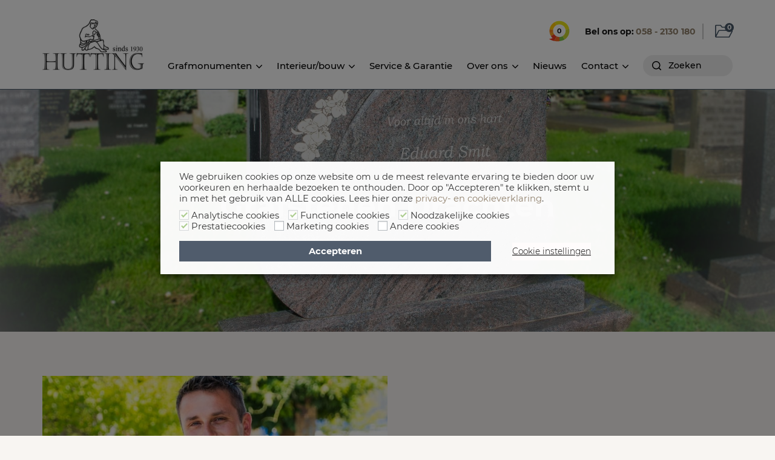

--- FILE ---
content_type: text/html; charset=UTF-8
request_url: https://www.huttingnatuursteen.nl/grafstenen-drachten/
body_size: 26186
content:
<!doctype html>
<html lang="nl-NL" prefix="og: https://ogp.me/ns#">
<head>
  <meta charset="UTF-8" />
<script type="text/javascript">
/* <![CDATA[ */
 var gform;gform||(document.addEventListener("gform_main_scripts_loaded",function(){gform.scriptsLoaded=!0}),window.addEventListener("DOMContentLoaded",function(){gform.domLoaded=!0}),gform={domLoaded:!1,scriptsLoaded:!1,initializeOnLoaded:function(o){gform.domLoaded&&gform.scriptsLoaded?o():!gform.domLoaded&&gform.scriptsLoaded?window.addEventListener("DOMContentLoaded",o):document.addEventListener("gform_main_scripts_loaded",o)},hooks:{action:{},filter:{}},addAction:function(o,n,r,t){gform.addHook("action",o,n,r,t)},addFilter:function(o,n,r,t){gform.addHook("filter",o,n,r,t)},doAction:function(o){gform.doHook("action",o,arguments)},applyFilters:function(o){return gform.doHook("filter",o,arguments)},removeAction:function(o,n){gform.removeHook("action",o,n)},removeFilter:function(o,n,r){gform.removeHook("filter",o,n,r)},addHook:function(o,n,r,t,i){null==gform.hooks[o][n]&&(gform.hooks[o][n]=[]);var e=gform.hooks[o][n];null==i&&(i=n+"_"+e.length),gform.hooks[o][n].push({tag:i,callable:r,priority:t=null==t?10:t})},doHook:function(n,o,r){var t;if(r=Array.prototype.slice.call(r,1),null!=gform.hooks[n][o]&&((o=gform.hooks[n][o]).sort(function(o,n){return o.priority-n.priority}),o.forEach(function(o){"function"!=typeof(t=o.callable)&&(t=window[t]),"action"==n?t.apply(null,r):r[0]=t.apply(null,r)})),"filter"==n)return r[0]},removeHook:function(o,n,t,i){var r;null!=gform.hooks[o][n]&&(r=(r=gform.hooks[o][n]).filter(function(o,n,r){return!!(null!=i&&i!=o.tag||null!=t&&t!=o.priority)}),gform.hooks[o][n]=r)}}); 
/* ]]> */
</script>

  <meta name="viewport" content="width=device-width,initial-scale=1">
  <meta name="google-site-verification" content="SyjiqhcB3mwWTw1wsRVJMOZe1RvujvFlRb7lGLTHvW8" />
  <link rel="shortcut icon" href="https://www.huttingnatuursteen.nl/app/themes/hutting/favicon.ico" />
  <link rel="pingback" href="https://www.huttingnatuursteen.nl/wp/xmlrpc.php" />

  <link rel="preload" as="font" type="font/woff2" crossorigin href="https://www.huttingnatuursteen.nl/app/themes/hutting/assets/fonts/montserrat-v12-latin-regular.woff2" />
  <link rel="preload" as="font" type="font/woff2" crossorigin href="https://www.huttingnatuursteen.nl/app/themes/hutting/assets/fonts/muli-v11-latin-regular.woff2" />
  <link rel="preload" as="font" type="font/woff2" crossorigin href="https://www.huttingnatuursteen.nl/app/themes/hutting/assets/fonts/hutting.woff2?28365929" />

  <link href="https://files.smartsuppcdn.com" rel="preconnect" crossorigin>
  <link href="https://www.google-analytics.com" rel="preconnect" crossorigin>
  <link href="https://www.googletagmanager.com" rel="preconnect" crossorigin>

  
<!-- Search Engine Optimization door Rank Math PRO - https://rankmath.com/ -->
<title>Grafstenen Drachten: Ontdek het hier - Hutting Natuursteen</title>
<meta name="description" content="Grafstenen Drachten? Ontdek de mogelijkheden bij Hutting Natuursteen. Persoonlijk, uniek en volledig afgestemd op uw wensen."/>
<meta name="robots" content="follow, index, max-snippet:-1, max-video-preview:-1, max-image-preview:large"/>
<link rel="canonical" href="https://www.huttingnatuursteen.nl/grafstenen-drachten/" />
<meta property="og:locale" content="nl_NL" />
<meta property="og:type" content="article" />
<meta property="og:title" content="Grafstenen Drachten: Ontdek het hier - Hutting Natuursteen" />
<meta property="og:description" content="Grafstenen Drachten? Ontdek de mogelijkheden bij Hutting Natuursteen. Persoonlijk, uniek en volledig afgestemd op uw wensen." />
<meta property="og:url" content="https://www.huttingnatuursteen.nl/grafstenen-drachten/" />
<meta property="og:site_name" content="Hutting Natuursteen" />
<meta property="og:updated_time" content="2026-01-15T15:52:16+01:00" />
<meta name="twitter:card" content="summary_large_image" />
<meta name="twitter:title" content="Grafstenen Drachten: Ontdek het hier - Hutting Natuursteen" />
<meta name="twitter:description" content="Grafstenen Drachten? Ontdek de mogelijkheden bij Hutting Natuursteen. Persoonlijk, uniek en volledig afgestemd op uw wensen." />
<meta name="twitter:label1" content="Tijd om te lezen" />
<meta name="twitter:data1" content="Minder dan een minuut" />
<script type="application/ld+json" class="rank-math-schema-pro">{"@context":"https://schema.org","@graph":[{"@type":"BreadcrumbList","@id":"https://www.huttingnatuursteen.nl/grafstenen-drachten/#breadcrumb","itemListElement":[{"@type":"ListItem","position":"1","item":{"@id":"https://www.huttingnatuursteen.nl","name":"Home"}},{"@type":"ListItem","position":"2","item":{"@id":"https://www.huttingnatuursteen.nl/grafstenen-drachten/","name":"Grafstenen Drachten"}}]}]}</script>
<!-- /Rank Math WordPress SEO plugin -->

<link rel='stylesheet' id='wp-block-library-css' href='https://www.huttingnatuursteen.nl/wp/wp-includes/css/dist/block-library/style.min.css?x52951&amp;ver=6.4.7' type='text/css' media='all' />
<style id='classic-theme-styles-inline-css' type='text/css'>
/*! This file is auto-generated */
.wp-block-button__link{color:#fff;background-color:#32373c;border-radius:9999px;box-shadow:none;text-decoration:none;padding:calc(.667em + 2px) calc(1.333em + 2px);font-size:1.125em}.wp-block-file__button{background:#32373c;color:#fff;text-decoration:none}
</style>
<style id='global-styles-inline-css' type='text/css'>
body{--wp--preset--color--black: #000000;--wp--preset--color--cyan-bluish-gray: #abb8c3;--wp--preset--color--white: #ffffff;--wp--preset--color--pale-pink: #f78da7;--wp--preset--color--vivid-red: #cf2e2e;--wp--preset--color--luminous-vivid-orange: #ff6900;--wp--preset--color--luminous-vivid-amber: #fcb900;--wp--preset--color--light-green-cyan: #7bdcb5;--wp--preset--color--vivid-green-cyan: #00d084;--wp--preset--color--pale-cyan-blue: #8ed1fc;--wp--preset--color--vivid-cyan-blue: #0693e3;--wp--preset--color--vivid-purple: #9b51e0;--wp--preset--gradient--vivid-cyan-blue-to-vivid-purple: linear-gradient(135deg,rgba(6,147,227,1) 0%,rgb(155,81,224) 100%);--wp--preset--gradient--light-green-cyan-to-vivid-green-cyan: linear-gradient(135deg,rgb(122,220,180) 0%,rgb(0,208,130) 100%);--wp--preset--gradient--luminous-vivid-amber-to-luminous-vivid-orange: linear-gradient(135deg,rgba(252,185,0,1) 0%,rgba(255,105,0,1) 100%);--wp--preset--gradient--luminous-vivid-orange-to-vivid-red: linear-gradient(135deg,rgba(255,105,0,1) 0%,rgb(207,46,46) 100%);--wp--preset--gradient--very-light-gray-to-cyan-bluish-gray: linear-gradient(135deg,rgb(238,238,238) 0%,rgb(169,184,195) 100%);--wp--preset--gradient--cool-to-warm-spectrum: linear-gradient(135deg,rgb(74,234,220) 0%,rgb(151,120,209) 20%,rgb(207,42,186) 40%,rgb(238,44,130) 60%,rgb(251,105,98) 80%,rgb(254,248,76) 100%);--wp--preset--gradient--blush-light-purple: linear-gradient(135deg,rgb(255,206,236) 0%,rgb(152,150,240) 100%);--wp--preset--gradient--blush-bordeaux: linear-gradient(135deg,rgb(254,205,165) 0%,rgb(254,45,45) 50%,rgb(107,0,62) 100%);--wp--preset--gradient--luminous-dusk: linear-gradient(135deg,rgb(255,203,112) 0%,rgb(199,81,192) 50%,rgb(65,88,208) 100%);--wp--preset--gradient--pale-ocean: linear-gradient(135deg,rgb(255,245,203) 0%,rgb(182,227,212) 50%,rgb(51,167,181) 100%);--wp--preset--gradient--electric-grass: linear-gradient(135deg,rgb(202,248,128) 0%,rgb(113,206,126) 100%);--wp--preset--gradient--midnight: linear-gradient(135deg,rgb(2,3,129) 0%,rgb(40,116,252) 100%);--wp--preset--font-size--small: 13px;--wp--preset--font-size--medium: 20px;--wp--preset--font-size--large: 36px;--wp--preset--font-size--x-large: 42px;--wp--preset--spacing--20: 0.44rem;--wp--preset--spacing--30: 0.67rem;--wp--preset--spacing--40: 1rem;--wp--preset--spacing--50: 1.5rem;--wp--preset--spacing--60: 2.25rem;--wp--preset--spacing--70: 3.38rem;--wp--preset--spacing--80: 5.06rem;--wp--preset--shadow--natural: 6px 6px 9px rgba(0, 0, 0, 0.2);--wp--preset--shadow--deep: 12px 12px 50px rgba(0, 0, 0, 0.4);--wp--preset--shadow--sharp: 6px 6px 0px rgba(0, 0, 0, 0.2);--wp--preset--shadow--outlined: 6px 6px 0px -3px rgba(255, 255, 255, 1), 6px 6px rgba(0, 0, 0, 1);--wp--preset--shadow--crisp: 6px 6px 0px rgba(0, 0, 0, 1);}:where(.is-layout-flex){gap: 0.5em;}:where(.is-layout-grid){gap: 0.5em;}body .is-layout-flow > .alignleft{float: left;margin-inline-start: 0;margin-inline-end: 2em;}body .is-layout-flow > .alignright{float: right;margin-inline-start: 2em;margin-inline-end: 0;}body .is-layout-flow > .aligncenter{margin-left: auto !important;margin-right: auto !important;}body .is-layout-constrained > .alignleft{float: left;margin-inline-start: 0;margin-inline-end: 2em;}body .is-layout-constrained > .alignright{float: right;margin-inline-start: 2em;margin-inline-end: 0;}body .is-layout-constrained > .aligncenter{margin-left: auto !important;margin-right: auto !important;}body .is-layout-constrained > :where(:not(.alignleft):not(.alignright):not(.alignfull)){max-width: var(--wp--style--global--content-size);margin-left: auto !important;margin-right: auto !important;}body .is-layout-constrained > .alignwide{max-width: var(--wp--style--global--wide-size);}body .is-layout-flex{display: flex;}body .is-layout-flex{flex-wrap: wrap;align-items: center;}body .is-layout-flex > *{margin: 0;}body .is-layout-grid{display: grid;}body .is-layout-grid > *{margin: 0;}:where(.wp-block-columns.is-layout-flex){gap: 2em;}:where(.wp-block-columns.is-layout-grid){gap: 2em;}:where(.wp-block-post-template.is-layout-flex){gap: 1.25em;}:where(.wp-block-post-template.is-layout-grid){gap: 1.25em;}.has-black-color{color: var(--wp--preset--color--black) !important;}.has-cyan-bluish-gray-color{color: var(--wp--preset--color--cyan-bluish-gray) !important;}.has-white-color{color: var(--wp--preset--color--white) !important;}.has-pale-pink-color{color: var(--wp--preset--color--pale-pink) !important;}.has-vivid-red-color{color: var(--wp--preset--color--vivid-red) !important;}.has-luminous-vivid-orange-color{color: var(--wp--preset--color--luminous-vivid-orange) !important;}.has-luminous-vivid-amber-color{color: var(--wp--preset--color--luminous-vivid-amber) !important;}.has-light-green-cyan-color{color: var(--wp--preset--color--light-green-cyan) !important;}.has-vivid-green-cyan-color{color: var(--wp--preset--color--vivid-green-cyan) !important;}.has-pale-cyan-blue-color{color: var(--wp--preset--color--pale-cyan-blue) !important;}.has-vivid-cyan-blue-color{color: var(--wp--preset--color--vivid-cyan-blue) !important;}.has-vivid-purple-color{color: var(--wp--preset--color--vivid-purple) !important;}.has-black-background-color{background-color: var(--wp--preset--color--black) !important;}.has-cyan-bluish-gray-background-color{background-color: var(--wp--preset--color--cyan-bluish-gray) !important;}.has-white-background-color{background-color: var(--wp--preset--color--white) !important;}.has-pale-pink-background-color{background-color: var(--wp--preset--color--pale-pink) !important;}.has-vivid-red-background-color{background-color: var(--wp--preset--color--vivid-red) !important;}.has-luminous-vivid-orange-background-color{background-color: var(--wp--preset--color--luminous-vivid-orange) !important;}.has-luminous-vivid-amber-background-color{background-color: var(--wp--preset--color--luminous-vivid-amber) !important;}.has-light-green-cyan-background-color{background-color: var(--wp--preset--color--light-green-cyan) !important;}.has-vivid-green-cyan-background-color{background-color: var(--wp--preset--color--vivid-green-cyan) !important;}.has-pale-cyan-blue-background-color{background-color: var(--wp--preset--color--pale-cyan-blue) !important;}.has-vivid-cyan-blue-background-color{background-color: var(--wp--preset--color--vivid-cyan-blue) !important;}.has-vivid-purple-background-color{background-color: var(--wp--preset--color--vivid-purple) !important;}.has-black-border-color{border-color: var(--wp--preset--color--black) !important;}.has-cyan-bluish-gray-border-color{border-color: var(--wp--preset--color--cyan-bluish-gray) !important;}.has-white-border-color{border-color: var(--wp--preset--color--white) !important;}.has-pale-pink-border-color{border-color: var(--wp--preset--color--pale-pink) !important;}.has-vivid-red-border-color{border-color: var(--wp--preset--color--vivid-red) !important;}.has-luminous-vivid-orange-border-color{border-color: var(--wp--preset--color--luminous-vivid-orange) !important;}.has-luminous-vivid-amber-border-color{border-color: var(--wp--preset--color--luminous-vivid-amber) !important;}.has-light-green-cyan-border-color{border-color: var(--wp--preset--color--light-green-cyan) !important;}.has-vivid-green-cyan-border-color{border-color: var(--wp--preset--color--vivid-green-cyan) !important;}.has-pale-cyan-blue-border-color{border-color: var(--wp--preset--color--pale-cyan-blue) !important;}.has-vivid-cyan-blue-border-color{border-color: var(--wp--preset--color--vivid-cyan-blue) !important;}.has-vivid-purple-border-color{border-color: var(--wp--preset--color--vivid-purple) !important;}.has-vivid-cyan-blue-to-vivid-purple-gradient-background{background: var(--wp--preset--gradient--vivid-cyan-blue-to-vivid-purple) !important;}.has-light-green-cyan-to-vivid-green-cyan-gradient-background{background: var(--wp--preset--gradient--light-green-cyan-to-vivid-green-cyan) !important;}.has-luminous-vivid-amber-to-luminous-vivid-orange-gradient-background{background: var(--wp--preset--gradient--luminous-vivid-amber-to-luminous-vivid-orange) !important;}.has-luminous-vivid-orange-to-vivid-red-gradient-background{background: var(--wp--preset--gradient--luminous-vivid-orange-to-vivid-red) !important;}.has-very-light-gray-to-cyan-bluish-gray-gradient-background{background: var(--wp--preset--gradient--very-light-gray-to-cyan-bluish-gray) !important;}.has-cool-to-warm-spectrum-gradient-background{background: var(--wp--preset--gradient--cool-to-warm-spectrum) !important;}.has-blush-light-purple-gradient-background{background: var(--wp--preset--gradient--blush-light-purple) !important;}.has-blush-bordeaux-gradient-background{background: var(--wp--preset--gradient--blush-bordeaux) !important;}.has-luminous-dusk-gradient-background{background: var(--wp--preset--gradient--luminous-dusk) !important;}.has-pale-ocean-gradient-background{background: var(--wp--preset--gradient--pale-ocean) !important;}.has-electric-grass-gradient-background{background: var(--wp--preset--gradient--electric-grass) !important;}.has-midnight-gradient-background{background: var(--wp--preset--gradient--midnight) !important;}.has-small-font-size{font-size: var(--wp--preset--font-size--small) !important;}.has-medium-font-size{font-size: var(--wp--preset--font-size--medium) !important;}.has-large-font-size{font-size: var(--wp--preset--font-size--large) !important;}.has-x-large-font-size{font-size: var(--wp--preset--font-size--x-large) !important;}
.wp-block-navigation a:where(:not(.wp-element-button)){color: inherit;}
:where(.wp-block-post-template.is-layout-flex){gap: 1.25em;}:where(.wp-block-post-template.is-layout-grid){gap: 1.25em;}
:where(.wp-block-columns.is-layout-flex){gap: 2em;}:where(.wp-block-columns.is-layout-grid){gap: 2em;}
.wp-block-pullquote{font-size: 1.5em;line-height: 1.6;}
</style>
<link rel='stylesheet' id='cookie-law-info-css' href='https://www.huttingnatuursteen.nl/app/plugins/webtoffee-gdpr-cookie-consent/public/css/cookie-law-info-public.css?x52951&amp;ver=2.6.0' type='text/css' media='all' />
<link rel='stylesheet' id='cookie-law-info-gdpr-css' href='https://www.huttingnatuursteen.nl/app/plugins/webtoffee-gdpr-cookie-consent/public/css/cookie-law-info-gdpr.css?x52951&amp;ver=2.6.0' type='text/css' media='all' />
<style id='cookie-law-info-gdpr-inline-css' type='text/css'>
.cli-modal-content, .cli-tab-content { background-color: #ffffff; }.cli-privacy-content-text, .cli-modal .cli-modal-dialog, .cli-tab-container p, a.cli-privacy-readmore { color: #000000; }.cli-tab-header { background-color: #f2f2f2; }.cli-tab-header, .cli-tab-header a.cli-nav-link,span.cli-necessary-caption,.cli-switch .cli-slider:after { color: #000000; }.cli-switch .cli-slider:before { background-color: #ffffff; }.cli-switch input:checked + .cli-slider:before { background-color: #ffffff; }.cli-switch .cli-slider { background-color: #e3e1e8; }.cli-switch input:checked + .cli-slider { background-color: #28a745; }.cli-modal-close svg { fill: #000000; }.cli-tab-footer .wt-cli-privacy-accept-all-btn { background-color: #00acad; color: #ffffff}.cli-tab-footer .wt-cli-privacy-accept-btn { background-color: #00acad; color: #ffffff}.cli-tab-header a:before{ border-right: 1px solid #000000; border-bottom: 1px solid #000000; }
</style>
<link rel='stylesheet' id='kiyoh_klantenvertellen_frontend-css' href='https://www.huttingnatuursteen.nl/app/plugins/kiyoh-klantenvertellen/assets/css/frontend.css?x52951&amp;ver=6.4.7' type='text/css' media='all' />
<link rel='stylesheet' id='style-css' href='https://www.huttingnatuursteen.nl/app/themes/hutting/assets/css/main.css?x52951&amp;ver=2.1.5' type='text/css' media='all' />
<link rel='stylesheet' id='tmm-css' href='https://www.huttingnatuursteen.nl/app/plugins/team-members/inc/css/tmm_style.css?x52951&amp;ver=6.4.7' type='text/css' media='all' />
<script type="text/javascript" src="https://www.huttingnatuursteen.nl/wp/wp-includes/js/jquery/jquery.min.js?x52951&amp;ver=3.7.1" id="jquery-core-js"></script>
<script type="text/javascript" id="cookie-law-info-js-extra">
/* <![CDATA[ */
var Cli_Data = {"nn_cookie_ids":[],"non_necessary_cookies":[],"cookielist":{"analytics":{"id":160,"status":true,"priority":3,"title":"Analytische cookies","strict":true,"default_state":false,"ccpa_optout":false,"loadonstart":true},"functional":{"id":162,"status":true,"priority":1,"title":"Functionele cookies","strict":true,"default_state":false,"ccpa_optout":false,"loadonstart":true},"necessary":{"id":164,"status":true,"priority":0,"title":"Noodzakelijke cookies","strict":true,"default_state":false,"ccpa_optout":false,"loadonstart":true},"performance":{"id":165,"status":true,"priority":4,"title":"Prestatiecookies","strict":true,"default_state":false,"ccpa_optout":false,"loadonstart":false},"advertisement":{"id":163,"status":true,"priority":2,"title":"Marketing cookies","strict":false,"default_state":false,"ccpa_optout":false,"loadonstart":false},"others":{"id":161,"status":true,"priority":1,"title":"Andere cookies","strict":false,"default_state":false,"ccpa_optout":false,"loadonstart":false}},"ajax_url":"https:\/\/www.huttingnatuursteen.nl\/wp\/wp-admin\/admin-ajax.php","current_lang":"nl","security":"95ef35a571","eu_countries":["GB"],"geoIP":"disabled","use_custom_geolocation_api":"","custom_geolocation_api":"https:\/\/geoip.cookieyes.com\/geoip\/checker\/result.php","consentVersion":"1","strictlyEnabled":["necessary","obligatoire","analytics","functional","performance"],"cookieDomain":"","privacy_length":"250","ccpaEnabled":"","ccpaRegionBased":"","ccpaBarEnabled":"","ccpaType":"gdpr","triggerDomRefresh":"","secure_cookies":""};
var log_object = {"ajax_url":"https:\/\/www.huttingnatuursteen.nl\/wp\/wp-admin\/admin-ajax.php"};
/* ]]> */
</script>
<script type="text/javascript" src="https://www.huttingnatuursteen.nl/app/plugins/webtoffee-gdpr-cookie-consent/public/js/cookie-law-info-public.js?x52951&amp;ver=2.6.0" id="cookie-law-info-js"></script>
		<script>
			const redact_ad_data = false;
			let wt_cli_ad_storage, wt_cli_analytics_storage, wt_cli_functionality_storage, wt_cli_waiting_period;
			let wt_url_passthrough = true;
			let wt_cli_bypass = 0;
			// Set values for wt_cli_advertisement_category, wt_cli_analytics_category, wt_cli_functional_category
			let wt_cli_advertisement_category = 'advertisement';
			let wt_cli_analytics_category = 'analytics';
			let wt_cli_functional_category = 'functional';

			window.dataLayer = window.dataLayer || [];
			//Set default state 
			update_default_state(wt_cli_advertisement_category, wt_cli_analytics_category, wt_cli_functional_category);

			function update_default_state(wt_cli_advertisement_category, wt_cli_analytics_category, wt_cli_functional_category) {
				let wt_cookie_policy_val = getCookie(`viewed_cookie_policy`, true);
				let wt_analytics_cookie_val = getCookie(`cookielawinfo-checkbox-${wt_cli_analytics_category}`);
				let wt_advertisement_cookie_val = getCookie(`cookielawinfo-checkbox-${wt_cli_advertisement_category}`);
				let wt_functional_cookie_val = getCookie(`cookielawinfo-checkbox-${wt_cli_functional_category}`);
				wt_cli_ad_storage = (wt_advertisement_cookie_val === 'yes' && wt_cookie_policy_val) ? 'granted' : 'denied';
				wt_cli_analytics_storage = (wt_analytics_cookie_val === 'yes' && wt_cookie_policy_val) ? 'granted' : 'denied';
				wt_cli_functionality_storage = (wt_functional_cookie_val === 'yes' && wt_cookie_policy_val) ? 'granted' : 'denied';
				wt_cli_waiting_period = 500;
				//Support for cookie scanner
				if (wt_cli_bypass) {
					wt_cli_ad_storage = wt_cli_analytics_storage = wt_cli_functionality_storage = 'granted';
					wt_cli_waiting_period = 100;
				}
				gtag("consent", "default", {
					ad_storage: wt_cli_ad_storage,
					ad_user_data: wt_cli_ad_storage,
					ad_personalization: wt_cli_ad_storage,
					analytics_storage: wt_cli_analytics_storage,
					functionality_storage: wt_cli_functionality_storage,
					personalization_storage: wt_cli_functionality_storage,
					security_storage: "granted",
					wait_for_update: wt_cli_waiting_period,
				});
			}

			function gtag() {
				dataLayer.push(arguments);
			}

			gtag("set", "ads_data_redaction", true);
			gtag("set", "url_passthrough", wt_url_passthrough);

			// Function to update consent based on user acceptance
			function CookieLawInfo_Accept_Callback() {
				checkConsentInitialized();
			}

			// Function to update consent on reject all
			function CookieLawInfo_Reject_Callback() {
				checkConsentInitialized();
			}

			function checkConsentInitialized() {
				// Define a variable to store the retry interval
				const retryInterval = 100; // milliseconds

				function tryToUpdateConsent() {
					// Check if CLI.consent is not loaded yet
					if (typeof CLI === 'undefined' || Object.keys(CLI.consent).length === 0) {
						// If not loaded, wait for the retry interval and retry
						setTimeout(tryToUpdateConsent, retryInterval);
						return;
					}
					// If CLI.consent is loaded, proceed with updating consent status
					setTimeout(update_consent_status, 500); // Delaying the function call for 0.5 seconds
				}

				// Start the initial attempt to update consent
				tryToUpdateConsent();
			}

			function update_consent_status() {
				// Your logic for accepting cookie consent
				wt_cli_ad_storage = 'denied';
				wt_cli_analytics_storage = 'denied';
				wt_cli_functionality_storage = 'denied';
				if (CLI.consent[wt_cli_advertisement_category] == true) {
					wt_cli_ad_storage = 'granted';
				}
				if (CLI.consent[wt_cli_analytics_category] == true) {
					wt_cli_analytics_storage = 'granted';
				}
				if (CLI.consent[wt_cli_functional_category] == true) {
					wt_cli_functionality_storage = 'granted';
				}
				// Access cliBlocker.cliShowBar value
				let isBannerDisabled = cliBlocker.cliShowBar;
				//Support for cookie scanner
				if (wt_cli_bypass || !isBannerDisabled) {
					wt_cli_ad_storage = wt_cli_analytics_storage = wt_cli_functionality_storage = 'granted';
					wt_cli_waiting_period = 100;
				}
				gtag('consent', 'update', {
					'ad_storage': wt_cli_ad_storage,
					'ad_user_data': wt_cli_ad_storage,
					'ad_personalization': wt_cli_ad_storage,
					'analytics_storage': wt_cli_analytics_storage,
					'functionality_storage': wt_cli_functionality_storage,
					'personalization_storage': wt_cli_functionality_storage,
					'security_storage': "granted",
				});
				set_ads_data_redaction();
			}

			function set_ads_data_redaction() {
				if (redact_ad_data && wt_cli_ad_storage == 'denied') {
					gtag('set', 'ads_data_redaction', true);
				}
			}

			function getCookie(name, force = false) {
				const value = "; " + document.cookie;
				const parts = value.split("; " + name + "=");
				if (parts.length === 2) {
					return parts.pop().split(";").shift();
				}
				return force ? false : 'no'; // Return 'false' if cookie doesn't exist and force is true
			}
		</script>
	<link rel="EditURI" type="application/rsd+xml" title="RSD" href="https://www.huttingnatuursteen.nl/wp/xmlrpc.php?rsd" />
<link rel='shortlink' href='https://www.huttingnatuursteen.nl/?p=9814' />
<script type="application/ld+json">
{
  "@context": "https://schema.org/",
  "@type": "Product",
  "name": "Hutting Natuursteen",
  "aggregateRating": {
    "@type": "AggregateRating",
    "ratingValue": "9.6",
    "bestRating": "10",
    "ratingCount": "361"
  }
}
</script><style class="wpcode-css-snippet">#cookie-law-info-bar {
  width: 750px !important;
}

#cookie-law-info-bar .cli-bar-btn_container #wt-cli-accept-all-btn {
    padding: 8px 25px !important;
    width: 100%;
    text-align: center !important;
    line-height: inherit;
    font-size: inherit;
}

#cookie-law-info-bar .cli-bar-btn_container #wt-cli-accept-all-btn {
    margin-left: 0 !important;
}

#cookie-law-info-bar .cli-bar-btn_container #wt-cli-accept-all-btn {
    text-align: center;
    font-weight: 700;
}

#cookie-law-info-bar .cli-bar-btn_container #wt-cli-settings-btn {
    padding: 8px 0px !important;
    width: auto !important;
    text-align: center !important;
    color: #000 !important;
    order: 2;
    font-weight: 300;
    margin-left: 30px !important;
    border: 0px !important;
    text-decoration: underline !important;
    min-width: 130px;
}

#cookie-law-info-bar .cli-bar-btn_container {
    display: flex;
    align-items: center;
    justify-content: center;
    width: 100%;
}

.wt-cli-cookie-bar-container[data-banner-version="3.0"] .cli-plugin-button, .wt-cli-cookie-bar-container[data-banner-version="3.0"] .cli_settings_button, .wt-cli-cookie-bar-container[data-banner-version="3.0"] .cli-plugin-main-button {
	font-size: 13.7px;
}</style>  	<!-- Google Tag Manager -->
	<script>(function(w,d,s,l,i){w[l]=w[l]||[];w[l].push({'gtm.start':
    new Date().getTime(),event:'gtm.js'});var f=d.getElementsByTagName(s)[0],
    j=d.createElement(s),dl=l!='dataLayer'?'&l='+l:'';j.async=true;j.src=
    'https://www.googletagmanager.com/gtm.js?id='+i+dl;f.parentNode.insertBefore(j,f);
    })(window,document,'script','dataLayer','GTM-N2NV7KB');</script>
    <!-- End Google Tag Manager -->
    <!-- Smartsupp Live Chat script -->
	<script type="text/javascript">
    var _smartsupp = _smartsupp || {};
    _smartsupp.key = 'ee95d0afe3e5dde9098d470320df444287555db4';
    window.smartsupp||(function(d) {
            var s,c,o=smartsupp=function(){ o._.push(arguments)};o._=[];
            s=d.getElementsByTagName('script')[0];c=d.createElement('script');
            c.type='text/javascript';c.charset='utf-8';c.async=true;
            c.src='https://www.smartsuppchat.com/loader.js?';s.parentNode.insertBefore(c,s);
    })(document);
    </script>
    <script>
        ajax_url = 'https://www.huttingnatuursteen.nl/wp/wp-admin/admin-ajax.php';
    </script>
</head>
<body class="page-template-default page page-id-9814">
	<!-- Google Tag Manager (noscript) -->
    <noscript><iframe src="https://www.googletagmanager.com/ns.html?id=GTM-N2NV7KB"
    height="0" width="0" style="display:none;visibility:hidden"></iframe></noscript>
    <!-- End Google Tag Manager (noscript) -->
	<div class="dim dim--white js-toggle-bewaarmap"></div>
	<div class="dim dim--mobile js-toggle-mobile-menu"></div>
	<div class="header">
        <div class="container">
            <div class="header-logo">
                <a href="/" class="">
                    <img src="https://www.huttingnatuursteen.nl/app/themes/hutting/assets/img/logo.jpg" alt="logo">
                </a>
            </div>
            <div class="header-menus ">
                <div class="header-top-menu">
                    <div class="header-review" onclick="window.open('https://www.kiyoh.com/reviews/1043743/hutting_natuursteen', '_blank')">
                        <svg width="34" height="35" viewBox="0 0 34 35" fill="none" xmlns="http://www.w3.org/2000/svg">
                            <path d="M11.9835 7.53709L9.32823 2.47116C4.92611 4.77703 1.71187 9.0394 0.768555 14.0704L6.53324 15.1185C7.0573 11.8344 9.11861 9.0394 11.9835 7.53709Z" fill="#FFC808"/>
                            <path d="M6.42836 16.7606C6.42836 16.2016 6.46329 15.6775 6.56811 15.1535L0.803425 14.1053C0.628738 15.0137 0.558863 15.957 0.523926 16.9003C0.523926 18.228 0.663676 19.5207 0.943175 20.7784L6.77773 19.4508C6.53317 18.5773 6.42836 17.669 6.42836 16.7606Z" fill="#F58B1F"/>
                            <path d="M6.74276 19.4158L0.908203 20.7435C1.32745 22.5253 2.0262 24.2023 2.96951 25.7395L8.14026 22.5253C7.51138 21.582 7.0572 20.5338 6.74276 19.4158Z" fill="#F99D1C"/>
                            <path d="M8.14043 22.5253L2.96968 25.7395C3.73831 26.9623 4.64668 28.0803 5.69481 29.0935C2.86487 29.9669 0 30.3862 0 30.3862C0.104812 30.491 3.31906 32.6921 8.38499 33.7402L12.263 26.1937C10.621 25.3203 9.18855 24.0625 8.14043 22.5253Z" fill="#EF3B24"/>
                            <path d="M16.8398 27.1719C15.1978 27.1719 13.6605 26.7876 12.298 26.1238L8.41992 33.7052C10.8655 34.2293 13.7654 34.4389 16.9796 34.0546V27.1719C16.9097 27.1719 16.8748 27.1719 16.8398 27.1719Z" fill="#F26922"/>
                            <path d="M16.9448 27.172V34.0546C18.4471 33.88 19.9844 33.5306 21.5915 33.0415C23.0239 32.6222 24.3516 31.9933 25.5744 31.2247L22.1854 25.7046C20.6831 26.613 18.9013 27.172 16.9448 27.172Z" fill="#7FC042"/>
                            <path d="M27.2512 16.7606C27.2512 20.5338 25.2248 23.8529 22.2202 25.6696L25.6092 31.1897C27.95 29.7224 29.9065 27.6611 31.269 25.2154C32.5966 22.8397 33.3653 20.1146 33.4002 17.2497C33.4002 15.992 33.2954 14.7691 33.0508 13.5813L27.0765 14.874C27.1813 15.5028 27.2512 16.1317 27.2512 16.7606Z" fill="#C6D22D"/>
                            <path d="M17.1541 0.619476C14.3242 0.584539 11.6689 1.24835 9.32812 2.47116L11.9834 7.53709C13.4158 6.76847 15.0928 6.34922 16.8397 6.34922C21.9405 6.34922 26.2029 10.0177 27.0764 14.874L33.0507 13.5813C31.4785 6.24441 24.9801 0.724289 17.1541 0.619476Z" fill="#E9E015"/>
                        </svg>
                        <div class="number">0</div>
                    </div>
                    <div class="header-contact">
                        <div class="text">Bel ons op: </div>
                        <a href="tel:0582130180">058 - 2130 180</a>
                    </div>
                    <div class="header-save js-toggle-bewaarmap js-load-bewaarmap-items">
                        <div class="folder">
                            <svg width="29" height="21" viewBox="0 0 29 21" fill="none" xmlns="http://www.w3.org/2000/svg">
                                <path d="M28.6624 9.54691C28.2221 8.88285 27.4433 8.48657 26.579 8.48657H24.4218V4.79129C24.4218 3.89933 23.616 3.17391 22.6257 3.17391H12.0656C12.0501 3.17391 12.0397 3.16978 12.0355 3.1673L10.1455 0.698889C9.81033 0.261282 9.25764 0.00012207 8.6669 0.00012207H1.79613C0.80558 0.00012207 0 0.725749 0 1.61749V19.3445C0 20.2573 0.825271 21.0001 1.83993 21.0001H23.214C23.547 21.0001 23.8346 20.8206 23.9738 20.56L23.9745 20.5602L28.7641 11.5769C29.1115 10.9258 29.0732 10.167 28.6624 9.54691ZM1.79613 1.58691H8.6669C8.71778 1.58691 8.7523 1.60778 8.76314 1.62204L10.656 4.09396C10.9754 4.51132 11.5025 4.76071 12.0656 4.76071H22.6257C22.685 4.76071 22.7151 4.78674 22.7226 4.79604V8.48657H7.34624C6.39264 8.48657 5.52533 8.98843 5.13659 9.7653L1.69922 16.6346V1.62225C1.70674 1.61295 1.73683 1.58691 1.79613 1.58691ZM27.243 10.8697L22.6879 19.4131H2.18442L6.67607 10.4372C6.78492 10.2196 7.05441 10.0734 7.34624 10.0734H26.579C26.8505 10.0734 27.0892 10.1889 27.2176 10.3822C27.2897 10.4911 27.3525 10.6641 27.243 10.8697Z" fill="#495969"/>
                            </svg>
                        </div>
                        <div class="dot">0</div>
                    </div>
                </div>
                <div class="header-bottom-menu">
                    <ul class="flex flex--between header-main-menu">
<li class="header-main-menu__item header-main-menu__item--has-mega-menu"><a href="https://www.huttingnatuursteen.nl/grafmonumenten/">Grafmonumenten</a><div class="mega-menu"><div class="flex"><div class="mega-menu__left bg-prim"><ul><li data-mega-menu="0"><a href="https://www.huttingnatuursteen.nl/grafmonumenten/">Alle Grafmonumenten</a></li><li data-mega-menu="1"><a href="https://www.huttingnatuursteen.nl/grafmonumenten/collecties/enkele-grafstenen/">Enkele Grafstenen</a></li><li data-mega-menu="2"><a href="https://www.huttingnatuursteen.nl/grafmonumenten/collecties/dubbele-grafstenen/">Dubbele Grafstenen</a></li><li data-mega-menu="3"><a href="https://www.huttingnatuursteen.nl/grafmonumenten/collecties/grafzerken/">Grafzerken</a></li><li data-mega-menu="4"><a href="https://www.huttingnatuursteen.nl/grafmonumenten/collecties/kindergrafstenen/">Kindergrafmonumenten</a></li><li data-mega-menu="5"><a href="https://www.huttingnatuursteen.nl/grafmonumenten/collecties/urnen/">Cremeren</a></li><li data-mega-menu="6"><a href="https://www.huttingnatuursteen.nl/grafmonumenten/collecties/grafaccessoires/">Grafaccessoires</a></li><li data-mega-menu="7"><a href="https://www.huttingnatuursteen.nl/gezandstraalde-gravures/">Extra informatie</a></li><li data-mega-menu="8"><a href="https://www.huttingnatuursteen.nl/grafsteen-laten-ontwerpen/">Grafsteen ontwerpen</a></li></ul></div><div class="mega-menu__right flex--1"><div class="sub-sub-items sub-sub-items--0"><ul class="flex flex--wrap"><li class="sub-sub-item"><a href="https://www.huttingnatuursteen.nl/grafmonumenten/"><div class="sub-sub-item__image cover" style="background-image: url(https://www.huttingnatuursteen.nl/app/uploads/2023/07/Grafsteen-met-kruis-360x290.jpg);"></div><div class="sub-sub-item__title text--m prim-color ta-center frks-semi">Bekijk alle grafmonumenten</div></a></li><li class="sub-sub-item"><a href="https://www.huttingnatuursteen.nl/grafmonumenten/collecties/rvs-en-cortenstaal/"><div class="sub-sub-item__image cover" style="background-image: url(https://www.huttingnatuursteen.nl/app/uploads/2019/02/Cortenstaal-360x290.jpg);"></div><div class="sub-sub-item__title text--m prim-color ta-center frks-semi">RVS en cortenstaal</div></a></li><li class="sub-sub-item"><a href="https://www.huttingnatuursteen.nl/grafmonumenten/collecties/voordelig-en-snel-leverbaar/"><div class="sub-sub-item__image cover" style="background-image: url(https://www.huttingnatuursteen.nl/app/uploads/2018/10/Tuin-703-2-360x290.jpg);"></div><div class="sub-sub-item__title text--m prim-color ta-center frks-semi">Voordelige en snel leverbare grafstenen</div></a></li><li class="sub-sub-item"><a href="https://www.huttingnatuursteen.nl/grafsteen-laten-ontwerpen/"><div class="sub-sub-item__image cover" style="background-image: url(https://www.huttingnatuursteen.nl/app/uploads/2019/03/image001-360x239.png);"></div><div class="sub-sub-item__title text--m prim-color ta-center frks-semi">Grafsteen ontwerpen</div></a></li><li class="sub-sub-item"><a href="https://www.huttingnatuursteen.nl/grafmonumenten/collecties/duurzame-grafstenen/"><div class="sub-sub-item__image cover" style="background-image: url(https://www.huttingnatuursteen.nl/app/uploads/2024/10/Grafsteen-met-een-hart-circle-stone-360x290.jpg);"></div><div class="sub-sub-item__title text--m prim-color ta-center frks-semi">Duurzame grafstenen</div></a></li></ul></div><div class="sub-sub-items sub-sub-items--1"><ul class="flex flex--wrap"><li class="sub-sub-item"><a href="https://www.huttingnatuursteen.nl/grafmonumenten/collecties/enkele-grafstenen/"><div class="sub-sub-item__image cover" style="background-image: url(https://www.huttingnatuursteen.nl/app/uploads/2019/03/Dokkum-bewerkt-360x290.jpg);"></div><div class="sub-sub-item__title text--m prim-color ta-center frks-semi">Bekijk alle enkele grafmonumenten</div></a></li><li class="sub-sub-item"><a href="https://www.huttingnatuursteen.nl/grafmonumenten/collecties/rvs-en-cortenstaal/"><div class="sub-sub-item__image cover" style="background-image: url(https://www.huttingnatuursteen.nl/app/uploads/2019/02/Cortenstaal-360x290.jpg);"></div><div class="sub-sub-item__title text--m prim-color ta-center frks-semi">RVS en cortenstaal</div></a></li><li class="sub-sub-item"><a href="https://www.huttingnatuursteen.nl/grafmonumenten/collecties/enkele-grafstenen/enkele-grafstenen-met-glas/"><div class="sub-sub-item__image cover" style="background-image: url(https://www.huttingnatuursteen.nl/app/uploads/2019/04/H03-met-waas-360x290.jpg);"></div><div class="sub-sub-item__title text--m prim-color ta-center frks-semi">Grafstenen met glas</div></a></li><li class="sub-sub-item"><a href="https://www.huttingnatuursteen.nl/grafmonumenten/collecties/enkele-grafstenen/keien-en-ruwe-stenen-enkele-grafstenen/"><div class="sub-sub-item__image cover" style="background-image: url(https://www.huttingnatuursteen.nl/app/uploads/2018/12/Export-Hutting-Natuursteen-180717-2812-360x290.jpg);"></div><div class="sub-sub-item__title text--m prim-color ta-center frks-semi">Keien & ruwe stenen</div></a></li><li class="sub-sub-item"><a href="https://www.huttingnatuursteen.nl/grafmonumenten/collecties/voordelig-en-snel-leverbaar/enkele-grafstenen-voordelig-en-snel-leverbaar/"><div class="sub-sub-item__image cover" style="background-image: url(https://www.huttingnatuursteen.nl/app/uploads/2018/10/Tuin-703-2-360x290.jpg);"></div><div class="sub-sub-item__title text--m prim-color ta-center frks-semi">Voordelige en snel leverbare grafstenen </div></a></li><li class="sub-sub-item"><a href="https://www.huttingnatuursteen.nl/grafsteen-laten-ontwerpen/"><div class="sub-sub-item__image cover" style="background-image: url(https://www.huttingnatuursteen.nl/app/uploads/2019/03/image001-360x239.png);"></div><div class="sub-sub-item__title text--m prim-color ta-center frks-semi">Grafsteen ontwerpen</div></a></li><li class="sub-sub-item"><a href="https://www.huttingnatuursteen.nl/grafmonumenten/collecties/duurzame-grafstenen/"><div class="sub-sub-item__image cover" style="background-image: url(https://www.huttingnatuursteen.nl/app/uploads/2024/10/Grafsteen-met-een-hart-circle-stone-360x290.jpg);"></div><div class="sub-sub-item__title text--m prim-color ta-center frks-semi">Duurzame grafstenen</div></a></li></ul></div><div class="sub-sub-items sub-sub-items--2"><ul class="flex flex--wrap"><li class="sub-sub-item"><a href="https://www.huttingnatuursteen.nl/grafmonumenten/collecties/dubbele-grafstenen/"><div class="sub-sub-item__image cover" style="background-image: url(https://www.huttingnatuursteen.nl/app/uploads/2018/09/Dubbele-grafsteen-Orion-Blue-en-zwart-graniet-350x285.jpg);"></div><div class="sub-sub-item__title text--m prim-color ta-center frks-semi">Bekijk alle dubbele grafmonumenten</div></a></li><li class="sub-sub-item"><a href="https://www.huttingnatuursteen.nl/grafmonumenten/collecties/rvs-en-cortenstaal/"><div class="sub-sub-item__image cover" style="background-image: url(https://www.huttingnatuursteen.nl/app/uploads/2019/02/Cortenstaal-360x290.jpg);"></div><div class="sub-sub-item__title text--m prim-color ta-center frks-semi">RVS en cortenstaal</div></a></li><li class="sub-sub-item"><a href="https://www.huttingnatuursteen.nl/grafmonumenten/collecties/dubbele-grafstenen/dubbele-grafstenen-met-glas/"><div class="sub-sub-item__image cover" style="background-image: url(https://www.huttingnatuursteen.nl/app/uploads/2018/09/DM50-10-293x285.jpg);"></div><div class="sub-sub-item__title text--m prim-color ta-center frks-semi">Grafstenen met glas</div></a></li><li class="sub-sub-item"><a href="https://www.huttingnatuursteen.nl/grafmonumenten/collecties/dubbele-grafstenen/keien-en-ruwe-stenen/"><div class="sub-sub-item__image cover" style="background-image: url(https://www.huttingnatuursteen.nl/app/uploads/2018/12/Export-Hutting-Natuursteen-180717-2812-360x290.jpg);"></div><div class="sub-sub-item__title text--m prim-color ta-center frks-semi">Keien & ruwe stenen</div></a></li><li class="sub-sub-item"><a href="https://www.huttingnatuursteen.nl/grafmonumenten/collecties/voordelig-en-snel-leverbaar/dubbele-grafstenen-voordelig-en-snel-leverbaar/"><div class="sub-sub-item__image cover" style="background-image: url(https://www.huttingnatuursteen.nl/app/uploads/2018/10/Tuin-703-2-360x290.jpg);"></div><div class="sub-sub-item__title text--m prim-color ta-center frks-semi">Voordelige en snel leverbare grafstenen </div></a></li><li class="sub-sub-item"><a href="https://www.huttingnatuursteen.nl/grafsteen-laten-ontwerpen/"><div class="sub-sub-item__image cover" style="background-image: url(https://www.huttingnatuursteen.nl/app/uploads/2019/03/image001-360x239.png);"></div><div class="sub-sub-item__title text--m prim-color ta-center frks-semi">Grafsteen ontwerpen</div></a></li><li class="sub-sub-item"><a href="https://www.huttingnatuursteen.nl/grafmonumenten/collecties/duurzame-grafstenen/"><div class="sub-sub-item__image cover" style="background-image: url(https://www.huttingnatuursteen.nl/app/uploads/2024/10/Grafsteen-met-een-hart-circle-stone-360x290.jpg);"></div><div class="sub-sub-item__title text--m prim-color ta-center frks-semi">Duurzame grafstenen</div></a></li></ul></div><div class="sub-sub-items sub-sub-items--3"><ul class="flex flex--wrap"><li class="sub-sub-item"><a href="https://www.huttingnatuursteen.nl/grafmonumenten/collecties/grafzerken/"><div class="sub-sub-item__image cover" style="background-image: url(https://www.huttingnatuursteen.nl/app/uploads/2018/09/GZ6-10-257x285.jpg);"></div><div class="sub-sub-item__title text--m prim-color ta-center frks-semi">Bekijk alle grafzerken</div></a></li><li class="sub-sub-item"><a href="https://www.huttingnatuursteen.nl/grafsteen-laten-ontwerpen/"><div class="sub-sub-item__image cover" style="background-image: url(https://www.huttingnatuursteen.nl/app/uploads/2019/03/image001-360x239.png);"></div><div class="sub-sub-item__title text--m prim-color ta-center frks-semi">Grafsteen ontwerpen</div></a></li><li class="sub-sub-item"><a href="https://www.huttingnatuursteen.nl/grafmonumenten/collecties/duurzame-grafstenen/"><div class="sub-sub-item__image cover" style="background-image: url(https://www.huttingnatuursteen.nl/app/uploads/2018/09/Grafzerk-uitgevoerd-in-Tarn-Graniet-en-dekzerk-van-Zwart-Graniet-350x285.jpg);"></div><div class="sub-sub-item__title text--m prim-color ta-center frks-semi">Duurzame grafzerken</div></a></li></ul></div><div class="sub-sub-items sub-sub-items--4"><ul class="flex flex--wrap"><li class="sub-sub-item"><a href="https://www.huttingnatuursteen.nl/grafmonumenten/collecties/kindergrafstenen/"><div class="sub-sub-item__image cover" style="background-image: url(https://www.huttingnatuursteen.nl/app/uploads/2018/09/Kindersteen-KS-6-NW-242x285.jpg);"></div><div class="sub-sub-item__title text--m prim-color ta-center frks-semi">Bekijk alle kindergrafstenen</div></a></li><li class="sub-sub-item"><a href="https://www.huttingnatuursteen.nl/grafsteen-laten-ontwerpen/"><div class="sub-sub-item__image cover" style="background-image: url(https://www.huttingnatuursteen.nl/app/uploads/2019/03/image001-360x239.png);"></div><div class="sub-sub-item__title text--m prim-color ta-center frks-semi">Grafsteen ontwerpen</div></a></li><li class="sub-sub-item"><a href="https://www.huttingnatuursteen.nl/grafmonumenten/collecties/duurzame-grafstenen/"><div class="sub-sub-item__image cover" style="background-image: url(https://www.huttingnatuursteen.nl/app/uploads/2024/10/Grafsteen-met-een-hart-circle-stone-360x290.jpg);"></div><div class="sub-sub-item__title text--m prim-color ta-center frks-semi">Duurzame grafstenen</div></a></li></ul></div><div class="sub-sub-items sub-sub-items--5"><ul class="flex flex--wrap"><li class="sub-sub-item"><a href="https://www.huttingnatuursteen.nl/grafmonumenten/collecties/urnen/urnenmonumenten/"><div class="sub-sub-item__image cover" style="background-image: url(https://www.huttingnatuursteen.nl/app/uploads/2018/09/Urnensteen-US-53-NW-217x285.jpg);"></div><div class="sub-sub-item__title text--m prim-color ta-center frks-semi">Urnenmonumenten</div></a></li></ul></div><div class="sub-sub-items sub-sub-items--6"><ul class="flex flex--wrap"><li class="sub-sub-item"><a href="https://www.huttingnatuursteen.nl/grafmonumenten/collecties/grafaccessoires/"><div class="sub-sub-item__image cover" style="background-image: url(https://www.huttingnatuursteen.nl/app/uploads/2018/09/Klassieke-vaas-grafaccessoire-350x285.jpg);"></div><div class="sub-sub-item__title text--m prim-color ta-center frks-semi">Bekijk alle grafaccessoires </div></a></li><li class="sub-sub-item"><a href="https://www.huttingnatuursteen.nl/grafmonumenten/collecties/grafaccessoires/lantaarns/"><div class="sub-sub-item__image cover" style="background-image: url(https://www.huttingnatuursteen.nl/app/uploads/2018/09/Lantaarn-018-grafaccessoire-350x285.jpg);"></div><div class="sub-sub-item__title text--m prim-color ta-center frks-semi">Lantaarns</div></a></li><li class="sub-sub-item"><a href="https://www.huttingnatuursteen.nl/grafmonumenten/collecties/grafaccessoires/vazen/"><div class="sub-sub-item__image cover" style="background-image: url(https://www.huttingnatuursteen.nl/app/uploads/2018/09/Bronzen-vaas-grafaccesoire-350x285.gif);"></div><div class="sub-sub-item__title text--m prim-color ta-center frks-semi">Vazen</div></a></li><li class="sub-sub-item"><a href="https://www.huttingnatuursteen.nl/grafmonumenten/collecties/grafaccessoires/vlinders/"><div class="sub-sub-item__image cover" style="background-image: url(https://www.huttingnatuursteen.nl/app/uploads/2018/09/Glazen-vlinders-grafaccessoire-350x285.jpg);"></div><div class="sub-sub-item__title text--m prim-color ta-center frks-semi">Vlinders</div></a></li><li class="sub-sub-item"><a href="https://www.huttingnatuursteen.nl/grafmonumenten/collecties/grafaccessoires/overig/"><div class="sub-sub-item__image cover" style="background-image: url(https://www.huttingnatuursteen.nl/app/uploads/2018/09/Bronzen-rozen-tak-grafaccessoire-350x285.jpg);"></div><div class="sub-sub-item__title text--m prim-color ta-center frks-semi">Overig</div></a></li></ul></div><div class="sub-sub-items sub-sub-items--7"><ul class="flex flex--wrap"><li class="sub-sub-item"><a href="https://www.huttingnatuursteen.nl/gezandstraalde-gravures/"><div class="sub-sub-item__image cover" style="background-image: url(https://www.huttingnatuursteen.nl/app/uploads/2019/01/lijntekening-360x290.jpg);"></div><div class="sub-sub-item__title text--m prim-color ta-center frks-semi">Gezandstraalde afbeeldingen</div></a></li><li class="sub-sub-item"><a href="https://www.huttingnatuursteen.nl/lasergravures-etsen/"><div class="sub-sub-item__image cover" style="background-image: url(https://www.huttingnatuursteen.nl/app/uploads/2018/10/ML10-350x285.jpg);"></div><div class="sub-sub-item__title text--m prim-color ta-center frks-semi">Lasergravures/etsen</div></a></li><li class="sub-sub-item"><a href="https://www.huttingnatuursteen.nl/materiaalsoorten/"><div class="sub-sub-item__image cover" style="background-image: url(https://www.huttingnatuursteen.nl/app/uploads/2018/10/Aurora-red-vensterbank-300x285.jpg);"></div><div class="sub-sub-item__title text--m prim-color ta-center frks-semi">Materiaalsoorten</div></a></li><li class="sub-sub-item"><a href="https://www.huttingnatuursteen.nl/grafsteen-tekst/"><div class="sub-sub-item__image cover" style="background-image: url(https://www.huttingnatuursteen.nl/app/uploads/2018/10/Op-en-bijschriften-350x285.jpg);"></div><div class="sub-sub-item__title text--m prim-color ta-center frks-semi">Aanbrengen aanvullende tekst</div></a></li><li class="sub-sub-item"><a href="https://www.huttingnatuursteen.nl/grafsteen-tekst/"><div class="sub-sub-item__image cover" style="background-image: url(https://www.huttingnatuursteen.nl/app/uploads/2018/09/Grafsteen-Zwart-Graniet-350x285.jpg);"></div><div class="sub-sub-item__title text--m prim-color ta-center frks-semi">Voorbeelden op- en bijschriften</div></a></li><li class="sub-sub-item"><a href="https://www.huttingnatuursteen.nl/grafsteen-laten-ontwerpen/"><div class="sub-sub-item__image cover" style="background-image: url(https://www.huttingnatuursteen.nl/app/uploads/2019/03/image001-360x239.png);"></div><div class="sub-sub-item__title text--m prim-color ta-center frks-semi">Maak een uniek ontwerp</div></a></li><li class="sub-sub-item"><a href="https://www.huttingnatuursteen.nl/nieuws/grafsteen-voorjaarsklaar-maken/"><div class="sub-sub-item__image cover" style="background-image: url(https://www.huttingnatuursteen.nl/app/uploads/2025/02/Grafsteen-met-grafbedekking-360x290.jpg);"></div><div class="sub-sub-item__title text--m prim-color ta-center frks-semi">Grafsteen schoonmaken</div></a></li><li class="sub-sub-item"><a href="https://www.huttingnatuursteen.nl/grafsteenrestauratie/"><div class="sub-sub-item__image cover" style="background-image: url(https://www.huttingnatuursteen.nl/app/uploads/2018/08/Export-Hutting-Natuursteen-180717-2623-350x285.jpg);"></div><div class="sub-sub-item__title text--m prim-color ta-center frks-semi">Grafsteenrestauratie</div></a></li></ul></div><div class="sub-sub-items sub-sub-items--8"><ul class="flex flex--wrap"><li class="sub-sub-item"><a href="https://www.huttingnatuursteen.nl/grafsteen-laten-ontwerpen/"><div class="sub-sub-item__image cover" style="background-image: url(https://www.huttingnatuursteen.nl/app/uploads/2019/03/image001-360x239.png);"></div><div class="sub-sub-item__title text--m prim-color ta-center frks-semi">Grafsteen ontwerpen</div></a></li></ul></div></div></div></div></li><li class="header-main-menu__item header-main-menu__item--has-mega-menu"><a href="https://www.huttingnatuursteen.nl/interieurbouw/">Interieur/bouw</a><div class="mega-menu"><div class="flex"><div class="mega-menu__left bg-prim"><ul><li data-mega-menu="0"><a href="https://www.huttingnatuursteen.nl/interieurbouw/categorie/aanrechtbladen/">Aanrechtbladen</a></li><li data-mega-menu="1"><a href="https://www.huttingnatuursteen.nl/interieurbouw/categorie/vloertegels-en-wandtegels/">Vloertegels & wandtegels</a></li><li data-mega-menu="2"><a href="https://www.huttingnatuursteen.nl/interieurbouw/categorie/vensterbanken-en-dorpels/">Vensterbanken & dorpels</a></li><li data-mega-menu="3"><a href="https://www.huttingnatuursteen.nl/interieurbouw/categorie/tafelbladen/">Tafelbladen</a></li><li data-mega-menu="4"><a href="https://www.huttingnatuursteen.nl/interieurbouw/categorie/schouwen-en-haardplateaus/">Schouwen & haardplateaus</a></li><li data-mega-menu="5"><a href="https://www.huttingnatuursteen.nl/interieurbouw/categorie/massieve-spoelbakken/">Massieve spoelbakken</a></li><li data-mega-menu="6"><a href="https://www.huttingnatuursteen.nl/interieurbouw/categorie/schoonmaakmiddelen/">Schoonmaak producten</a></li><li data-mega-menu="7"><a href="https://www.huttingnatuursteen.nl/interieurbouw/categorie/gerealiseerd-werk/">Gerealiseerd werk</a></li><li data-mega-menu="8"><a href="https://www.huttingnatuursteen.nl/interieurbouw/categorie/overig/">Overig</a></li></ul></div><div class="mega-menu__right flex--1"><div class="sub-sub-items sub-sub-items--0"><ul class="flex flex--wrap"><li class="sub-sub-item"><a href="https://www.huttingnatuursteen.nl/interieurbouw/categorie/aanrechtbladen/"><div class="sub-sub-item__image cover" style="background-image: url(https://www.huttingnatuursteen.nl/app/uploads/2018/10/Aanrechtblad-bianco-carrara-350x285.jpeg);"></div><div class="sub-sub-item__title text--m prim-color ta-center frks-semi">Bekijk alle aanrechtbladen</div></a></li><li class="sub-sub-item"><a href="https://www.huttingnatuursteen.nl/interieurbouw/categorie/aanrechtbladen/keramisch-composiet/"><div class="sub-sub-item__image cover" style="background-image: url(https://www.huttingnatuursteen.nl/app/uploads/2019/01/Estatuario-25-360x290.jpg);"></div><div class="sub-sub-item__title text--m prim-color ta-center frks-semi">Keramisch & Composiet</div></a></li><li class="sub-sub-item"><a href="https://www.huttingnatuursteen.nl/interieurbouw/categorie/aanrechtbladen/graniet-marmer/"><div class="sub-sub-item__image cover" style="background-image: url(https://www.huttingnatuursteen.nl/app/uploads/2018/10/Belgisch-hardsteen-keuken-350x266.jpeg);"></div><div class="sub-sub-item__title text--m prim-color ta-center frks-semi">Graniet & Marmer</div></a></li></ul></div><div class="sub-sub-items sub-sub-items--1"><ul class="flex flex--wrap"><li class="sub-sub-item"><a href="https://www.huttingnatuursteen.nl/interieurbouw/categorie/vloertegels-en-wandtegels/"><div class="sub-sub-item__image cover" style="background-image: url(https://www.huttingnatuursteen.nl/app/uploads/2019/01/Vloeren-360x290.jpg);"></div><div class="sub-sub-item__title text--m prim-color ta-center frks-semi">Bekijk alle vloeren</div></a></li><li class="sub-sub-item"><a href="https://www.huttingnatuursteen.nl/interieurbouw/categorie/vloertegels-en-wandtegels/keramisch/"><div class="sub-sub-item__image cover" style="background-image: url(https://www.huttingnatuursteen.nl/app/uploads/2019/01/Iron-Moss-10-360x290.jpg);"></div><div class="sub-sub-item__title text--m prim-color ta-center frks-semi">Keramisch</div></a></li><li class="sub-sub-item"><a href="https://www.huttingnatuursteen.nl/interieurbouw/categorie/vloertegels-en-wandtegels/natuursteen/"><div class="sub-sub-item__image cover" style="background-image: url(https://www.huttingnatuursteen.nl/app/uploads/2018/10/Belgisch-Hardsteen-350x285.jpg);"></div><div class="sub-sub-item__title text--m prim-color ta-center frks-semi">Natuursteen</div></a></li></ul></div><div class="sub-sub-items sub-sub-items--2"><ul class="flex flex--wrap"><li class="sub-sub-item"><a href="https://www.huttingnatuursteen.nl/interieurbouw/categorie/vensterbanken-en-dorpels/"><div class="sub-sub-item__image cover" style="background-image: url(https://www.huttingnatuursteen.nl/app/uploads/2019/06/Granieten-vensterbank-binnen-360x290.jpg);"></div><div class="sub-sub-item__title text--m prim-color ta-center frks-semi">Bekijk alle vensterbanken</div></a></li><li class="sub-sub-item"><a href=" https://www.huttingnatuursteen.nl/interieurbouw/categorie/vensterbanken-en-dorpels/"><div class="sub-sub-item__image cover" style="background-image: url(https://www.huttingnatuursteen.nl/app/uploads/2018/11/Dorpel-360x240.jpg);"></div><div class="sub-sub-item__title text--m prim-color ta-center frks-semi">Bekijk alle dorpels</div></a></li><li class="sub-sub-item"><a href="https://www.huttingnatuursteen.nl/interieurbouw/categorie/vensterbanken-en-dorpels/binnendeurdorpels/ "><div class="sub-sub-item__image cover" style="background-image: url(https://www.huttingnatuursteen.nl/app/uploads/2019/02/binnendeurdorpel-360x290.jpg);"></div><div class="sub-sub-item__title text--m prim-color ta-center frks-semi">Binnendeurdorpels</div></a></li><li class="sub-sub-item"><a href="https://www.huttingnatuursteen.nl/interieurbouw/categorie/vensterbanken-en-dorpels/buitendeurdorpels/"><div class="sub-sub-item__image cover" style="background-image: url(https://www.huttingnatuursteen.nl/app/uploads/2019/06/Buitendeurdorpel-hardsteen-360x290.jpg);"></div><div class="sub-sub-item__title text--m prim-color ta-center frks-semi">Buitendeurdorpels</div></a></li><li class="sub-sub-item"><a href=" https://www.huttingnatuursteen.nl/interieurbouw/categorie/vensterbanken-en-dorpels/raamdorpels/"><div class="sub-sub-item__image cover" style="background-image: url(https://www.huttingnatuursteen.nl/app/uploads/2019/02/Raamdorpel-2-360x290.jpg);"></div><div class="sub-sub-item__title text--m prim-color ta-center frks-semi">Raamdorpels</div></a></li></ul></div><div class="sub-sub-items sub-sub-items--3"><ul class="flex flex--wrap"><li class="sub-sub-item"><a href="https://www.huttingnatuursteen.nl/interieurbouw/categorie/tafelbladen/"><div class="sub-sub-item__image cover" style="background-image: url(https://www.huttingnatuursteen.nl/app/uploads/2019/06/Tafel-gemaakt-van-Azul-Imperial-1-360x290.jpg);"></div><div class="sub-sub-item__title text--m prim-color ta-center frks-semi">Bekijk alle tafelbladen</div></a></li><li class="sub-sub-item"><a href="https://www.huttingnatuursteen.nl/natuurstenen-tafelblad/"><div class="sub-sub-item__image cover" style="background-image: url(https://www.huttingnatuursteen.nl/app/uploads/2020/02/Tafel-van-Fior-di-Bosco--360x290.jpg);"></div><div class="sub-sub-item__title text--m prim-color ta-center frks-semi">Natuurstenen tafelblad</div></a></li></ul></div><div class="sub-sub-items sub-sub-items--4"><ul class="flex flex--wrap"><li class="sub-sub-item"><a href="https://www.huttingnatuursteen.nl/interieurbouw/categorie/schouwen-en-haardplateaus/"><div class="sub-sub-item__image cover" style="background-image: url(https://www.huttingnatuursteen.nl/app/uploads/2024/11/Marmeren-schouw-1-360x290.jpg);"></div><div class="sub-sub-item__title text--m prim-color ta-center frks-semi">Bekijk alle schouwen en haardplateaus</div></a></li></ul></div><div class="sub-sub-items sub-sub-items--5"><ul class="flex flex--wrap"><li class="sub-sub-item"><a href="https://www.huttingnatuursteen.nl/interieurbouw/spoelbak-impala-graniet/"><div class="sub-sub-item__image cover" style="background-image: url(https://www.huttingnatuursteen.nl/app/uploads/2018/10/Spoelbak-belgisch-hardsteen-350x281.jpg);"></div><div class="sub-sub-item__title text--m prim-color ta-center frks-semi">Spoelbak impala graniet</div></a></li><li class="sub-sub-item"><a href="https://www.huttingnatuursteen.nl/interieurbouw/spoelbak-belgisch-hardsteen/"><div class="sub-sub-item__image cover" style="background-image: url(https://www.huttingnatuursteen.nl/app/uploads/2018/10/Spoelbak-impala-graniet-350x263.jpg);"></div><div class="sub-sub-item__title text--m prim-color ta-center frks-semi">Spoelbak belgisch hardsteen</div></a></li><li class="sub-sub-item"><a href="https://www.huttingnatuursteen.nl/interieurbouw/waskom-basalt/"><div class="sub-sub-item__image cover" style="background-image: url(https://www.huttingnatuursteen.nl/app/uploads/2018/10/Waskom-basalt-350x281.jpg);"></div><div class="sub-sub-item__title text--m prim-color ta-center frks-semi">Waskom basalt</div></a></li><li class="sub-sub-item"><a href="https://www.huttingnatuursteen.nl/interieurbouw/waskom-belgisch-hardsteen/"><div class="sub-sub-item__image cover" style="background-image: url(https://www.huttingnatuursteen.nl/app/uploads/2018/10/Waskom-belgisch-hardsteen-350x285.jpg);"></div><div class="sub-sub-item__title text--m prim-color ta-center frks-semi">Waskom belgisch hardsteen</div></a></li><li class="sub-sub-item"><a href="https://www.huttingnatuursteen.nl/interieurbouw/douchebak-graniet/"><div class="sub-sub-item__image cover" style="background-image: url(https://www.huttingnatuursteen.nl/app/uploads/2018/10/Douchebak-graniet-350x285.jpg);"></div><div class="sub-sub-item__title text--m prim-color ta-center frks-semi">Douchebak graniet</div></a></li><li class="sub-sub-item"><a href="https://www.huttingnatuursteen.nl/natuurstenen-wastafel/"><div class="sub-sub-item__image cover" style="background-image: url(https://www.huttingnatuursteen.nl/app/uploads/2021/10/Untitled-design-360x290.jpg);"></div><div class="sub-sub-item__title text--m prim-color ta-center frks-semi">Natuurstenen wastafels</div></a></li></ul></div><div class="sub-sub-items sub-sub-items--6"><ul class="flex flex--wrap"><li class="sub-sub-item"><a href="https://www.huttingnatuursteen.nl/interieurbouw/categorie/schoonmaakmiddelen/"><div class="sub-sub-item__image cover" style="background-image: url(https://www.huttingnatuursteen.nl/app/uploads/2019/06/Verschillende-schoonmaakproducten-bij-Hutting-Natuursteen-360x290.jpg);"></div><div class="sub-sub-item__title text--m prim-color ta-center frks-semi">Bekijk alle schoonmaakproducten</div></a></li></ul></div><div class="sub-sub-items sub-sub-items--7"><ul class="flex flex--wrap"><li class="sub-sub-item"><a href="https://www.huttingnatuursteen.nl/interieurbouw/categorie/gerealiseerd-werk/"><div class="sub-sub-item__image cover" style="background-image: url(https://www.huttingnatuursteen.nl/app/uploads/2019/10/Nero-Marquina-massieve-spoelbak-360x290.png);"></div><div class="sub-sub-item__title text--m prim-color ta-center frks-semi">Bekijk al ons gerealiseerde werk</div></a></li></ul></div><div class="sub-sub-items sub-sub-items--8"><ul class="flex flex--wrap"><li class="sub-sub-item"><a href="https://www.huttingnatuursteen.nl/interieurbouw/muurafdekkers/"><div class="sub-sub-item__image cover" style="background-image: url(https://www.huttingnatuursteen.nl/app/uploads/2019/04/Muurafdekker-360x290.jpg);"></div><div class="sub-sub-item__title text--m prim-color ta-center frks-semi">Muurafdekkers</div></a></li><li class="sub-sub-item"><a href="https://www.huttingnatuursteen.nl/interieurbouw/eerste-steenlegging/"><div class="sub-sub-item__image cover" style="background-image: url(https://www.huttingnatuursteen.nl/app/uploads/2019/04/Eerste-steenlegging-360x290.jpg);"></div><div class="sub-sub-item__title text--m prim-color ta-center frks-semi">Eerste steenlegging</div></a></li><li class="sub-sub-item"><a href="https://www.huttingnatuursteen.nl/interieurbouw/categorie/overig/stoepen/"><div class="sub-sub-item__image cover" style="background-image: url(https://www.huttingnatuursteen.nl/app/uploads/2019/06/Natuursteen-trap-buitenshuis-360x290.jpg);"></div><div class="sub-sub-item__title text--m prim-color ta-center frks-semi">Stoepen</div></a></li><li class="sub-sub-item"><a href="https://www.huttingnatuursteen.nl/interieurbouw/categorie/overig/natuursteen-trappen/"><div class="sub-sub-item__image cover" style="background-image: url(https://www.huttingnatuursteen.nl/app/uploads/2019/06/Natuursteen-trap-binnenkant-van-huis-360x290.jpg);"></div><div class="sub-sub-item__title text--m prim-color ta-center frks-semi">Natuursteen trappen</div></a></li><li class="sub-sub-item"><a href="https://www.huttingnatuursteen.nl/interieurbouw/gevelbekleding/ "><div class="sub-sub-item__image cover" style="background-image: url(https://www.huttingnatuursteen.nl/app/uploads/2019/09/PHOTO-2019-07-08-12-33-40-360x290.jpg);"></div><div class="sub-sub-item__title text--m prim-color ta-center frks-semi">Gevelbedekking</div></a></li><li class="sub-sub-item"><a href="https://www.huttingnatuursteen.nl/interieurbouw/onderbouw-hekwerken/"><div class="sub-sub-item__image cover" style="background-image: url(https://www.huttingnatuursteen.nl/app/uploads/2019/09/IMG_1856-360x290.jpg);"></div><div class="sub-sub-item__title text--m prim-color ta-center frks-semi">Onderbouw hekwerken</div></a></li><li class="sub-sub-item"><a href="https://www.huttingnatuursteen.nl/interieurbouw/categorie/overig/stoeppalen/"><div class="sub-sub-item__image cover" style="background-image: url(https://www.huttingnatuursteen.nl/app/uploads/2019/06/Nieuwe-stoeppaal-360x290.jpg);"></div><div class="sub-sub-item__title text--m prim-color ta-center frks-semi">Stoeppalen</div></a></li><li class="sub-sub-item"><a href="https://www.huttingnatuursteen.nl/interieurbouw/natuursteen-sokkels/"><div class="sub-sub-item__image cover" style="background-image: url(https://www.huttingnatuursteen.nl/app/uploads/2019/09/DSC_0201bewerkt-360x290.jpg);"></div><div class="sub-sub-item__title text--m prim-color ta-center frks-semi">Natuursteen sokkels</div></a></li></ul></div></div></div></div></li><li class="header-main-menu__item"><a href="https://www.huttingnatuursteen.nl/service-garantie/">Service & Garantie</a></li><li class="header-main-menu__item header-main-menu__item--has-mega-menu"><a href="https://www.huttingnatuursteen.nl/over-hutting/">Over ons</a><div class="mega-menu"><div class="flex"><div class="mega-menu__left bg-prim"><ul><li data-mega-menu="0"><a href="https://www.huttingnatuursteen.nl/vacatures/">Vacatures</a></li><li data-mega-menu="1"><a href="https://www.huttingnatuursteen.nl/over-hutting/team/">Team</a></li><li data-mega-menu="2"><a href="https://www.huttingnatuursteen.nl/over-hutting/geschiedenis/">Geschiedenis</a></li><li data-mega-menu="3"><a href="https://www.huttingnatuursteen.nl/goede-doelen-2026/">Goede doelen 2026</a></li><li data-mega-menu="4"><a href="https://www.huttingnatuursteen.nl/goede-doelen-2025/">Goede doelen 2025</a></li><li data-mega-menu="5"><a href="https://www.huttingnatuursteen.nl/goede-doelen-2024/">Goede doelen 2024</a></li><li data-mega-menu="6"><a href="https://www.huttingnatuursteen.nl/impressie-vestiging/">Impressie vestiging</a></li></ul></div><div class="mega-menu__right flex--1"><div class="sub-sub-items sub-sub-items--0"><ul class="flex flex--wrap"><li class="sub-sub-item"><a href="https://www.huttingnatuursteen.nl/vacature-natuursteenbewerker-fulltime/"><div class="sub-sub-item__image cover" style="background-image: url(https://www.huttingnatuursteen.nl/app/uploads/2025/12/Productie_Z.P.B._1-3-360x290.png);"></div><div class="sub-sub-item__title text--m prim-color ta-center frks-semi">Productiemedewerker zagen / polijsten / boren</div></a></li><li class="sub-sub-item"><a href="https://www.huttingnatuursteen.nl/vacature-productiemedewerker-letterafdeling-fulltime/"><div class="sub-sub-item__image cover" style="background-image: url(https://www.huttingnatuursteen.nl/app/uploads/2025/12/Productie_Letter_1-2-360x290.png);"></div><div class="sub-sub-item__title text--m prim-color ta-center frks-semi">Productiemedewerker letterafdeling</div></a></li><li class="sub-sub-item"><a href="https://www.huttingnatuursteen.nl/vacature-onderhoudsmedewerker-fulltime/"><div class="sub-sub-item__image cover" style="background-image: url(https://www.huttingnatuursteen.nl/app/uploads/2025/12/Onderhoud_1-1-360x290.png);"></div><div class="sub-sub-item__title text--m prim-color ta-center frks-semi">Onderhoudsmedewerker</div></a></li></ul></div></div></div></div></li><li class="header-main-menu__item"><a href="/nieuws/">Nieuws</a></li><li class="header-main-menu__item header-main-menu__item--has-mega-menu header-main-menu__item--has-sub-menu"><a href="https://www.huttingnatuursteen.nl/contact/ ">Contact</a><ul class="sub-menu"><li><a href="https://www.huttingnatuursteen.nl/contact/">Contactgegevens</a><li><a href="https://www.huttingnatuursteen.nl/plan-een-bezoek/">Plan een bezoek</a><li><a href="https://www.huttingnatuursteen.nl/routebeschrijving/">Routebeschrijving</a></ul></li><li class="header-main-menu__search">
	<form action="/" method="GET">
		<!-- <i class="icon icon-zoeken js-toggle-search header-main-menu__toggle-search"></i> -->
		<input type="text" name="s" placeholder="Zoeken">
	</form>
</li>
</ul>                </div>
            </div>
            <div class="header-mobile">

                <div class="header-mobile__left">
                    <a href="tel:058 - 2130 180" class="icon icon-telefoon prim-color"></a>
                    <i class="icon header-mobile__bewaarmap icon-bewaarmap js-toggle-bewaarmap js-load-bewaarmap-items prim-color"><div class="header-bewaarmap-button__count"><span></span></div></i>
                </div>

                <div class="header-mobile__right">
                    <div class="header-review" onclick="window.open('https://www.kiyoh.com/reviews/1043743/hutting_natuursteen', '_blank')">
                        <svg width="34" height="35" viewBox="0 0 34 35" fill="none" xmlns="http://www.w3.org/2000/svg">
                            <path d="M11.9835 7.53709L9.32823 2.47116C4.92611 4.77703 1.71187 9.0394 0.768555 14.0704L6.53324 15.1185C7.0573 11.8344 9.11861 9.0394 11.9835 7.53709Z" fill="#FFC808"/>
                            <path d="M6.42836 16.7606C6.42836 16.2016 6.46329 15.6775 6.56811 15.1535L0.803425 14.1053C0.628738 15.0137 0.558863 15.957 0.523926 16.9003C0.523926 18.228 0.663676 19.5207 0.943175 20.7784L6.77773 19.4508C6.53317 18.5773 6.42836 17.669 6.42836 16.7606Z" fill="#F58B1F"/>
                            <path d="M6.74276 19.4158L0.908203 20.7435C1.32745 22.5253 2.0262 24.2023 2.96951 25.7395L8.14026 22.5253C7.51138 21.582 7.0572 20.5338 6.74276 19.4158Z" fill="#F99D1C"/>
                            <path d="M8.14043 22.5253L2.96968 25.7395C3.73831 26.9623 4.64668 28.0803 5.69481 29.0935C2.86487 29.9669 0 30.3862 0 30.3862C0.104812 30.491 3.31906 32.6921 8.38499 33.7402L12.263 26.1937C10.621 25.3203 9.18855 24.0625 8.14043 22.5253Z" fill="#EF3B24"/>
                            <path d="M16.8398 27.1719C15.1978 27.1719 13.6605 26.7876 12.298 26.1238L8.41992 33.7052C10.8655 34.2293 13.7654 34.4389 16.9796 34.0546V27.1719C16.9097 27.1719 16.8748 27.1719 16.8398 27.1719Z" fill="#F26922"/>
                            <path d="M16.9448 27.172V34.0546C18.4471 33.88 19.9844 33.5306 21.5915 33.0415C23.0239 32.6222 24.3516 31.9933 25.5744 31.2247L22.1854 25.7046C20.6831 26.613 18.9013 27.172 16.9448 27.172Z" fill="#7FC042"/>
                            <path d="M27.2512 16.7606C27.2512 20.5338 25.2248 23.8529 22.2202 25.6696L25.6092 31.1897C27.95 29.7224 29.9065 27.6611 31.269 25.2154C32.5966 22.8397 33.3653 20.1146 33.4002 17.2497C33.4002 15.992 33.2954 14.7691 33.0508 13.5813L27.0765 14.874C27.1813 15.5028 27.2512 16.1317 27.2512 16.7606Z" fill="#C6D22D"/>
                            <path d="M17.1541 0.619476C14.3242 0.584539 11.6689 1.24835 9.32812 2.47116L11.9834 7.53709C13.4158 6.76847 15.0928 6.34922 16.8397 6.34922C21.9405 6.34922 26.2029 10.0177 27.0764 14.874L33.0507 13.5813C31.4785 6.24441 24.9801 0.724289 17.1541 0.619476Z" fill="#E9E015"/>
                        </svg>
                        <div class="number">0</div>
                    </div>
                    <div class="hamburger hamburger--3dx js-toggle-mobile-menu">
                        <div class="hamburger-box">
                            <div class="hamburger-inner"></div>
                        </div>
                    </div>
                </div>

            </div>
            <div class="header-bewaarmap">
                <div class="flex">
                    <div class="title title--xs flex--1">Mijn bewaarmap</div>
                    <div class="js-empty-bewaarmap empty-bewaarmap"><i class="icon icon-verwijderen text--xs"></i> <span class="text--xxs">Map legen</span></div>
                </div>
                <div class="header-bewaarmap-items flex flex--wrap">

                </div>
                <div class="header-bewaarmap-options">
                    <div class="header-bewaarmap-options__title title title--xxs">Bewaar deze monumenten voor later</div>
                    <p class="text--xs">De monumenten in uw bewaarmap zijn slechts tijdelijk opgeslagen. Wilt u de monumenten later weer bekijken of delen met familie en vrienden, maak dan uw keuze hieronder. Direct een afspraak maken kan ook.</p>

                    <a href="" class="button button--noarrow button--small frks-semi header-bewaarmap-options__share"><i class="icon icon-email"></i> Delen via E-mail</a>
                    <a href="whatsapp:test" class="button button--noarrow button--small frks-semi header-bewaarmap-options__whatsapp" data-action="share/whatsapp/share"><i class="whatsapp-logo icon-whatsapp"></i> Delen via Whatsapp</a>
                    <a href="" class="button button--sec button--noarrow button--small frks-semi">Direct afspraak maken</a>
<!-- 									<a href="" class="button button--sec button--noarrow button--small frks-semi">Gratis offerte aanvragen</a> -->
                    <form action="" method="POST">

                    </form>
                </div>
            </div>
        </div>

		</div>

		<div class="header-search-wrap bg-sec">
			<form action="/" method="GET">
				<div class="header-search-wrap__inner">

					<input type="text" name="s" placeholder="Uw zoekterm">
					<div class="js-submit button">Zoek</div>

				</div>
			</form>
		</div>

		<div class="dim dim--black"></div>

	</div>

	<div class="header-image cover white" style="background-image: url('https://www.huttingnatuursteen.nl/app/uploads/2025/09/Grafsteen-Paradiso-graniet-1920x620.jpg');">
	<div class="header-image__overlay"></div>
	<div class="header-image__inner ta-center">
		<h1 class="header-image__title title title--xxl">Grafstenen Drachten</h1>
		<div class="title title--xs frks-normal"></div>
	</div>
</div>

	<div class="switch-block   row">
	<div class="container">
		<div class="switch-block-inner">
			<div class="switch-block-inner__image">
				<img src="https://www.huttingnatuursteen.nl/app/uploads/2023/02/Export-Hutting-Natuursteen-180717-02525-750x530-2.jpg" alt="">
			</div>
			<div class="switch-block-inner__content">
				<h2 class="title title--xl switch-block-inner__title"></h2>
				<p>Een grafsteen is een blijvende herinnering en vraagt om zorgvuldigheid, vakmanschap en persoonlijke aandacht. Wie zoekt naar <strong>grafstenen Drachten</strong>, zoekt vaak een steenhouwer die meedenkt en bekend is met de lokale situatie. Hutting Natuursteen is een ambachtelijke steenhouwerij met vier generaties ervaring in het ontwerpen en vervaardigen van grafmonumenten. Wij begeleiden families uit Drachten en omgeving stap voor stap bij het maken van een grafsteen die past bij hun wensen en bij de richtlijnen van de begraafplaats.</p>
<p>Hutting Natuursteen werkt met rust, aandacht en respect, zonder commerciële druk.</p>
								<a class="button switch-block-inner__button" href="https://www.huttingnatuursteen.nl/impressie-vestiging-leeuwarden/" target="">Bekijk onze showroom in Leeuwarden</a>
							</div>
		</div>
	</div>
</div>
<div class="switch-block switch-block--flip bg-sec row">
	<div class="container">
		<div class="switch-block-inner">
			<div class="switch-block-inner__image">
				<img src="https://www.huttingnatuursteen.nl/app/uploads/2023/02/Export-Hutting-Natuursteen-180717-2776-750x530-1.jpg" alt="">
			</div>
			<div class="switch-block-inner__content">
				<h2 class="title title--xl switch-block-inner__title"></h2>
				<h2>Wat doen we voor grafstenen Drachten?</h2>
<p>Hutting Natuursteen ontwerpt, vervaardigt en plaatst grafstenen en grafmonumenten voor families in Drachten en omgeving. Wij zijn geen tussenhandelaar en besteden het werk niet uit. Elk grafmonument wordt met zorg en aandacht gemaakt in onze eigen werkplaats.</p>
<p>Wij ondersteunen u bij:</p>
<ul>
<li>het kiezen van een passende natuursteen,</li>
<li>de vormgeving van tekst, symboliek en details,</li>
<li>het afstemmen op de voorschriften van de begraafplaatsen in Drachten,</li>
<li>plaatsing en eventueel toekomstig onderhoud.</li>
</ul>
								<a class="button switch-block-inner__button" href="https://www.huttingnatuursteen.nl/grafmonumenten/" target="">Bekijk ons assortiment grafmonumenten</a>
							</div>
		</div>
	</div>
</div>
<div class="switch-block   row">
	<div class="container">
		<div class="switch-block-inner">
			<div class="switch-block-inner__image">
				<img src="https://www.huttingnatuursteen.nl/app/uploads/2018/09/dubbele-grafsteen-met-zuil-in-het-midden-750x530.jpeg" alt="">
			</div>
			<div class="switch-block-inner__content">
				<h2 class="title title--xl switch-block-inner__title"></h2>
				<h2>Ambacht en materiaal van grafstenen Drachten</h2>
<p>Grafstenen Drachten worden blootgesteld aan weer en seizoensinvloeden. Daarom werkt Hutting Natuursteen uitsluitend met duurzame natuursteensoorten zoals graniet en hardsteen. Deze materialen behouden hun uitstraling en kwaliteit op lange termijn.</p>
<p>Letters en ornamenten worden ambachtelijk aangebracht, met oog voor detail en leesbaarheid. Zo ontstaat een grafsteen die persoonlijk is en blijvend.</p>
								<a class="button switch-block-inner__button" href="https://www.huttingnatuursteen.nl/grafmonumenten/collecties/dubbele-grafstenen/" target="">Bekijk het aanbod dubbele grafstenen</a>
							</div>
		</div>
	</div>
</div>
<div class="switch-block switch-block--flip bg-sec row">
	<div class="container">
		<div class="switch-block-inner">
			<div class="switch-block-inner__image">
				<img src="https://www.huttingnatuursteen.nl/app/uploads/2021/09/Gedenksteen-kunstwerk-natuursteen-750x530.jpg" alt="">
			</div>
			<div class="switch-block-inner__content">
				<h2 class="title title--xl switch-block-inner__title">Kwaliteit, keurmerk en garantie</h2>
				<p>Hutting Natuursteen is aangesloten bij het Keurmerk Natuursteen. Dit keurmerk staat voor vakmanschap, duidelijke afspraken en duurzame verwerking van natuursteen. Wij leveren grafstenen met aandacht voor kwaliteit en levensduur. Neem vrijblijvend <a href="https://www.huttingnatuursteen.nl/contact/">contact</a> met ons op. Bekijk ook onze <a href="http://www.instagram.com/huttinggrafmonumenten" target="_blank" rel="noopener">Instagram</a>.</p>
							</div>
		</div>
	</div>
</div>
<div class="switch-block   row">
	<div class="container">
		<div class="switch-block-inner">
			<div class="switch-block-inner__image">
				<img src="" alt="">
			</div>
			<div class="switch-block-inner__content">
				<h2 class="title title--xl switch-block-inner__title"></h2>
				<h2>Veelgestelde vragen over grafstenen Drachten</h2>
<p>Mag ik zelf een grafsteen kiezen in Drachten?<br />
Ja, binnen de regels van de betreffende begraafplaats.</p>
<p>Zijn de regels per begraafplaats verschillend?<br />
Ja, elke begraafplaats kan eigen voorschriften hanteren.</p>
<p>Maakt Hutting Natuursteen ook maatwerk grafstenen?<br />
Ja, iedere grafsteen wordt volledig op maat ontworpen.</p>
<p>Hoe lang duurt het maken van een grafsteen?<br />
Gemiddeld enkele maanden, afhankelijk van ontwerp en materiaal.</p>
<p>Verzorgt Hutting Natuursteen ook de plaatsing?<br />
Ja, wij verzorgen de plaatsing zorgvuldig en volgens de regels.</p>
<p>Is onderhoud later mogelijk?<br />
Ja, wij bieden ook onderhoud en reiniging van grafstenen.</p>
							</div>
		</div>
	</div>
</div>


	<div class="usp-big row bg-prim white">
		<div class="container">
			<div class="usp-big__title title title--s ta-center frks-light"><b>Hutting Natuursteen</b> </div>
			<div class="container container--s">
				<div class="usp-big__blocks flex">
										<div class="usp-big-item flex--1 ta-center">
						<div class="usp-big-item__icon"><i class="icon icon-usp"></i></div>
						<div class="usp-big-item__number title--l frks-semi">4</div>
						<div class="usp-big-item__text text--m muli frks-semi">Generaties ervaring</div>
					</div>
										<div class="usp-big-item flex--1 ta-center">
						<div class="usp-big-item__icon"><i class="icon icon-usp"></i></div>
						<div class="usp-big-item__number title--l frks-semi">500+</div>
						<div class="usp-big-item__text text--m muli frks-semi">Monumenten in onze showroom</div>
					</div>
										<div class="usp-big-item flex--1 ta-center">
						<div class="usp-big-item__icon"><i class="icon icon-usp"></i></div>
						<div class="usp-big-item__number title--l frks-semi">9,3</div>
						<div class="usp-big-item__text text--m muli frks-semi">Gemiddelde cijfer op Kiyoh</div>
					</div>
									</div>
			</div>
		</div>
	</div>

	<div class="footer">

		<div class="footer-main">
			<div class="container footer-main__gap">

				<!-- Service -->
				<div class="footer-column">
					<h4>Klantenservice</h4>
					<p>Ons klantenserviceteam<br />
helpt u graag verder.</p>
					<div class="footer-persons">
						<img src="https://www.huttingnatuursteen.nl/app/themes/hutting/assets/img/person1.png" alt="">
						<img src="https://www.huttingnatuursteen.nl/app/themes/hutting/assets/img/person2.png" alt="">
						<img src="https://www.huttingnatuursteen.nl/app/themes/hutting/assets/img/person3.png" alt="">
						<img src="https://www.huttingnatuursteen.nl/app/themes/hutting/assets/img/person4.png" alt="">
					</div>
				</div>


				<div class="footer-links footer-column">
					<h4>Snel naar</h4>
					<ul>
												<li><a href="https://www.huttingnatuursteen.nl/grafmonumenten/" target="">Grafmonumenten</a></li>
												<li><a href="https://www.huttingnatuursteen.nl/grafsteen-kopen/" target="">Grafsteen kopen</a></li>
												<li><a href="https://www.huttingnatuursteen.nl/interieurbouw/" target="">Interieur/bouw</a></li>
												<li><a href="https://www.huttingnatuursteen.nl/service-garantie/" target="">Service & Garantie</a></li>
												<li><a href="https://www.huttingnatuursteen.nl/over-hutting/" target="">Over ons</a></li>
												<li><a href="https://www.huttingnatuursteen.nl/contact/" target="">Contact</a></li>
											</ul>
				</div>



				<!-- Kiyoh -->
				<div  class=" footer-column">
					<div class="footer-contact__opening">
						<h4>Openingstijden</h4>
																<div class="footer-contact__inner">
										<div class="label footer-contact__margin">ma t/m vr:</div>
										<div class="value">09:00 - 17:00</div>
									</div>
																	<div class="footer-contact__inner">
										<div class="label footer-contact__margin">Zaterdag:</div>
										<div class="value">09:00 - 16:00</div>
									</div>
													</div>
				</div>


				<!-- Contact -->
				<div class="footer-contact footer-column">
					<div class="footer-contact__info">
						<h4>Contact</h4>
						<p class="line-height--2">
							Archimedesweg 9<br>
							8912 AK Leeuwarden<br>
							<a href="tel:058 - 2130 180">058 - 2130 180</a><br>
							<a href="mailto:info@huttingnatuursteen.nl">info@huttingnatuursteen.nl</a>
						</p>
												<ul class="footer-service__social">
							<li><a href="https://www.facebook.com/huttingnatuursteengrafmonumenten/" target="_blank" class="icon-facebook_facebook sec-color title--xs"></a></li>							<li><a href="https://nl.pinterest.com/Huttingnatuursteen/" target="_blank" class="icon-pinterest_pinterest sec-color title--xs"></a></li>							<li><a href="https://www.instagram.com/huttinggrafmonumenten/" target="_blank" class="icon-instagram sec-color title--xs"></a></li>						</ul>
					</div>
				</div>
				<!-- logo -->
				<div class="footer-logo footer-column">
					<div class="footer-logo__logo">
					<img src="https://www.huttingnatuursteen.nl/app/themes/hutting/assets/img/logo_circlestone.png" alt="">
					</div>				
				</div>



			</div>
		</div>

		<div class="copyright">
			<div class="container flex text--s">
				<div class="flex--1">
					&copy; Copyright 2026 – Hutting Natuursteen
				</div>

				<div class="flex--1 ta-right">
					Alle bedragen zijn inclusief BTW
				</div>

				<div class="flex--1">
					<ul class="flex flex--align-right footer-menu">
												<li><a href="https://www.huttingnatuursteen.nl/algemene-voorwaarden/" target="">Algemene voorwaarden</a></li>
												<li><a href="https://www.huttingnatuursteen.nl/cookie-statement/" target="">Cookies</a></li>
												<li><a href="https://www.huttingnatuursteen.nl/privacy-verklaring/" target="">Privacy</a></li>
											</ul>
				</div>
			</div>
		</div>
	</div>



	<div class="form-popup" id="brochure-aanvraag">
		<div class="js-close-popup form-popup__close" data-fancybox-close></div>
		<div class="form-popup__block">
			<div class="form-popup__title title prim-color">Brochure aanvragen</div>
			<script type="text/javascript"></script>
                <div class='gf_browser_chrome gform_wrapper gform_legacy_markup_wrapper gform-theme--no-framework' data-form-theme='legacy' data-form-index='0' id='gform_wrapper_10' ><div id='gf_10' class='gform_anchor' tabindex='-1'></div><form method='post' enctype='multipart/form-data' target='gform_ajax_frame_10' id='gform_10'  action='/grafstenen-drachten/#gf_10' data-formid='10' novalidate>
                        <div class='gform-body gform_body'><ul id='gform_fields_10' class='gform_fields top_label form_sublabel_below description_below'><li id="field_10_16" class="gfield gfield--type-select gfield_contains_required field_sublabel_below gfield--no-description field_description_below gfield_visibility_visible gf-type-select"  data-field-class="gf-type-select" data-js-reload="field_10_16" ><label class='gfield_label gform-field-label' for='input_10_16'>Persoonsgegevens<span class="gfield_required"><span class="gfield_required gfield_required_asterisk">*</span></span></label><div class='ginput_container ginput_container_select'><select name='input_16' id='input_10_16' class='medium gfield_select'    aria-required="true" aria-invalid="false" ><option value='Dhr.' >Dhr.</option><option value='Mevr.' >Mevr.</option></select></div></li><li id="field_10_9" class="gfield gfield--type-text gfield_contains_required field_sublabel_below gfield--no-description field_description_below gfield_visibility_visible gf-type-text"  data-field-class="gf-type-text" data-js-reload="field_10_9" ><label class='gfield_label gform-field-label screen-reader-text' for='input_10_9'>Uw naam *<span class="gfield_required"><span class="gfield_required gfield_required_asterisk">*</span></span></label><div class='ginput_container ginput_container_text'><input name='input_9' id='input_10_9' type='text' value='' class='medium'    placeholder='Uw naam *' aria-required="true" aria-invalid="false"   /> </div></li><li id="field_10_18" class="gfield gfield--type-text gfield_contains_required field_sublabel_below gfield--no-description field_description_below gfield_visibility_visible gf-type-text"  data-field-class="gf-type-text" data-js-reload="field_10_18" ><label class='gfield_label gform-field-label screen-reader-text' for='input_10_18'>Straat + huisnummer *<span class="gfield_required"><span class="gfield_required gfield_required_asterisk">*</span></span></label><div class='ginput_container ginput_container_text'><input name='input_18' id='input_10_18' type='text' value='' class='medium'    placeholder='Straat + huisnummer *' aria-required="true" aria-invalid="false"   /> </div></li><li id="field_10_19" class="gfield gfield--type-text gfield_contains_required field_sublabel_below gfield--no-description field_description_below gfield_visibility_visible gf-type-text"  data-field-class="gf-type-text" data-js-reload="field_10_19" ><label class='gfield_label gform-field-label screen-reader-text' for='input_10_19'>Postcode *<span class="gfield_required"><span class="gfield_required gfield_required_asterisk">*</span></span></label><div class='ginput_container ginput_container_text'><input name='input_19' id='input_10_19' type='text' value='' class='medium'    placeholder='Postcode *' aria-required="true" aria-invalid="false"   /> </div></li><li id="field_10_21" class="gfield gfield--type-text gfield--width-full gfield_contains_required field_sublabel_below gfield--no-description field_description_below gfield_visibility_visible gf-type-text"  data-field-class="gf-type-text" data-js-reload="field_10_21" ><label class='gfield_label gform-field-label screen-reader-text' for='input_10_21'>Plaats *<span class="gfield_required"><span class="gfield_required gfield_required_asterisk">*</span></span></label><div class='ginput_container ginput_container_text'><input name='input_21' id='input_10_21' type='text' value='' class='medium'    placeholder='Plaats *' aria-required="true" aria-invalid="false"   /> </div></li><li id="field_10_15" class="gfield gfield--type-textarea field_sublabel_below gfield--no-description field_description_below gfield_visibility_visible gf-type-textarea"  data-field-class="gf-type-textarea" data-js-reload="field_10_15" ><label class='gfield_label gform-field-label screen-reader-text' for='input_10_15'>Opmerkingen en/of vragen</label><div class='ginput_container ginput_container_textarea'><textarea name='input_15' id='input_10_15' class='textarea medium'    placeholder='Opmerkingen en/of vragen'  aria-invalid="false"   rows='10' cols='50'></textarea></div></li><li id="field_10_20" class="gfield gfield--type-captcha field_sublabel_below gfield--no-description field_description_below gfield_visibility_visible gf-type-captcha"  data-field-class="gf-type-captcha" data-js-reload="field_10_20" ><label class='gfield_label gform-field-label screen-reader-text' for='input_10_20'></label><div id='input_10_20' class='ginput_container ginput_recaptcha' data-sitekey='6LdzAYoUAAAAAPYv3Ucv7cp6t1TBG9egopui1YRD'  data-theme='light' data-tabindex='0'  data-badge=''></div></li><li id="field_10_22" class="gfield gfield--type-honeypot gform_validation_container field_sublabel_below gfield--has-description field_description_below gfield_visibility_visible gf-type-honeypot"  data-field-class="gf-type-honeypot" data-js-reload="field_10_22" ><label class='gfield_label gform-field-label' for='input_10_22'>Phone</label><div class='ginput_container'><input name='input_22' id='input_10_22' type='text' value='' autocomplete='new-password'/></div><div class='gfield_description' id='gfield_description_10_22'>Dit veld is bedoeld voor validatiedoeleinden en moet niet worden gewijzigd.</div></li></ul></div>
        <div class='gform_footer top_label'> <input type='submit' id='gform_submit_button_10' class='gform_button button' value='Versturen'  onclick='if(window["gf_submitting_10"]){return false;}  if( !jQuery("#gform_10")[0].checkValidity || jQuery("#gform_10")[0].checkValidity()){window["gf_submitting_10"]=true;}  ' onkeypress='if( event.keyCode == 13 ){ if(window["gf_submitting_10"]){return false;} if( !jQuery("#gform_10")[0].checkValidity || jQuery("#gform_10")[0].checkValidity()){window["gf_submitting_10"]=true;}  jQuery("#gform_10").trigger("submit",[true]); }' /> <input type='hidden' name='gform_ajax' value='form_id=10&amp;title=&amp;description=&amp;tabindex=0&amp;theme=data-form-theme=&#039;legacy&#039;' />
            <input type='hidden' class='gform_hidden' name='is_submit_10' value='1' />
            <input type='hidden' class='gform_hidden' name='gform_submit' value='10' />
            
            <input type='hidden' class='gform_hidden' name='gform_unique_id' value='' />
            <input type='hidden' class='gform_hidden' name='state_10' value='WyJbXSIsImU4ZWJhNTM5OTc3NDliYWVmM2M4NGFlZTM3OGNmMWUxIl0=' />
            <input type='hidden' class='gform_hidden' name='gform_target_page_number_10' id='gform_target_page_number_10' value='0' />
            <input type='hidden' class='gform_hidden' name='gform_source_page_number_10' id='gform_source_page_number_10' value='1' />
            <input type='hidden' name='gform_field_values' value='' />
            
        </div>
                        </form>
                        </div>
		                <iframe style='display:none;width:0px;height:0px;' src='about:blank' name='gform_ajax_frame_10' id='gform_ajax_frame_10' title='Dit iframe bevat de vereiste logica om Ajax aangedreven Gravity Forms te verwerken.'></iframe>
		                <script type="text/javascript">
/* <![CDATA[ */
 gform.initializeOnLoaded( function() {gformInitSpinner( 10, 'https://www.huttingnatuursteen.nl/app/plugins/gravityforms/images/spinner.svg', true );jQuery('#gform_ajax_frame_10').on('load',function(){var contents = jQuery(this).contents().find('*').html();var is_postback = contents.indexOf('GF_AJAX_POSTBACK') >= 0;if(!is_postback){return;}var form_content = jQuery(this).contents().find('#gform_wrapper_10');var is_confirmation = jQuery(this).contents().find('#gform_confirmation_wrapper_10').length > 0;var is_redirect = contents.indexOf('gformRedirect(){') >= 0;var is_form = form_content.length > 0 && ! is_redirect && ! is_confirmation;var mt = parseInt(jQuery('html').css('margin-top'), 10) + parseInt(jQuery('body').css('margin-top'), 10) + 100;if(is_form){jQuery('#gform_wrapper_10').html(form_content.html());if(form_content.hasClass('gform_validation_error')){jQuery('#gform_wrapper_10').addClass('gform_validation_error');} else {jQuery('#gform_wrapper_10').removeClass('gform_validation_error');}setTimeout( function() { /* delay the scroll by 50 milliseconds to fix a bug in chrome */ jQuery(document).scrollTop(jQuery('#gform_wrapper_10').offset().top - mt); }, 50 );if(window['gformInitDatepicker']) {gformInitDatepicker();}if(window['gformInitPriceFields']) {gformInitPriceFields();}var current_page = jQuery('#gform_source_page_number_10').val();gformInitSpinner( 10, 'https://www.huttingnatuursteen.nl/app/plugins/gravityforms/images/spinner.svg', true );jQuery(document).trigger('gform_page_loaded', [10, current_page]);window['gf_submitting_10'] = false;}else if(!is_redirect){var confirmation_content = jQuery(this).contents().find('.GF_AJAX_POSTBACK').html();if(!confirmation_content){confirmation_content = contents;}setTimeout(function(){jQuery('#gform_wrapper_10').replaceWith(confirmation_content);jQuery(document).scrollTop(jQuery('#gf_10').offset().top - mt);jQuery(document).trigger('gform_confirmation_loaded', [10]);window['gf_submitting_10'] = false;wp.a11y.speak(jQuery('#gform_confirmation_message_10').text());}, 50);}else{jQuery('#gform_10').append(contents);if(window['gformRedirect']) {gformRedirect();}}jQuery(document).trigger('gform_post_render', [10, current_page]);gform.utils.trigger({ event: 'gform/postRender', native: false, data: { formId: 10, currentPage: current_page } });} );} ); 
/* ]]> */
</script>
		</div>
	</div>

	<div class="form-popup" id="terugbel-verzoek">
		<div class="js-close-popup form-popup__close" data-fancybox-close></div>
		<div class="form-popup__block">
			<div class="form-popup__title title prim-color">Terugbelverzoek</div>
			
                <div class='gf_browser_chrome gform_wrapper gform_legacy_markup_wrapper gform-theme--no-framework' data-form-theme='legacy' data-form-index='0' id='gform_wrapper_3' ><div id='gf_3' class='gform_anchor' tabindex='-1'></div><form method='post' enctype='multipart/form-data' target='gform_ajax_frame_3' id='gform_3'  action='/grafstenen-drachten/#gf_3' data-formid='3' novalidate>
                        <div class='gform-body gform_body'><ul id='gform_fields_3' class='gform_fields top_label form_sublabel_below description_below'><li id="field_3_1" class="gfield gfield--type-text gfield_contains_required field_sublabel_below gfield--no-description field_description_below gfield_visibility_visible gf-type-text"  data-field-class="gf-type-text" data-js-reload="field_3_1" ><label class='gfield_label gform-field-label screen-reader-text' for='input_3_1'>Uw naam*<span class="gfield_required"><span class="gfield_required gfield_required_asterisk">*</span></span></label><div class='ginput_container ginput_container_text'><input name='input_1' id='input_3_1' type='text' value='' class='medium'    placeholder='Uw naam*' aria-required="true" aria-invalid="false"   /> </div></li><li id="field_3_3" class="gfield gfield--type-phone gfield_contains_required field_sublabel_below gfield--no-description field_description_below gfield_visibility_visible gf-type-phone"  data-field-class="gf-type-phone" data-js-reload="field_3_3" ><label class='gfield_label gform-field-label screen-reader-text' for='input_3_3'>Uw telefoonnummer*<span class="gfield_required"><span class="gfield_required gfield_required_asterisk">*</span></span></label><div class='ginput_container ginput_container_phone'><input name='input_3' id='input_3_3' type='tel' value='' class='medium'  placeholder='Uw telefoonnummer*' aria-required="true" aria-invalid="false"   /></div></li><li id="field_3_6" class="gfield gfield--type-text gfield_contains_required field_sublabel_below gfield--no-description field_description_below gfield_visibility_visible gf-type-text"  data-field-class="gf-type-text" data-js-reload="field_3_6" ><label class='gfield_label gform-field-label screen-reader-text' for='input_3_6'>Wanneer wilt u teruggebeld worden?*<span class="gfield_required"><span class="gfield_required gfield_required_asterisk">*</span></span></label><div class='ginput_container ginput_container_text'><input name='input_6' id='input_3_6' type='text' value='' class='medium'    placeholder='Wanneer wilt u teruggebeld worden?*' aria-required="true" aria-invalid="false"   /> </div></li><li id="field_3_7" class="gfield gfield--type-html gfield_html gfield_html_formatted gfield_no_follows_desc field_sublabel_below gfield--no-description field_description_below gfield_visibility_visible gf-type-html"  data-field-class="gf-type-html" data-js-reload="field_3_7" ></br></li></ul></div>
        <div class='gform_footer top_label'> <input type='submit' id='gform_submit_button_3' class='gform_button button' value='Versturen'  onclick='if(window["gf_submitting_3"]){return false;}  if( !jQuery("#gform_3")[0].checkValidity || jQuery("#gform_3")[0].checkValidity()){window["gf_submitting_3"]=true;}  ' onkeypress='if( event.keyCode == 13 ){ if(window["gf_submitting_3"]){return false;} if( !jQuery("#gform_3")[0].checkValidity || jQuery("#gform_3")[0].checkValidity()){window["gf_submitting_3"]=true;}  jQuery("#gform_3").trigger("submit",[true]); }' /> <input type='hidden' name='gform_ajax' value='form_id=3&amp;title=&amp;description=&amp;tabindex=0&amp;theme=data-form-theme=&#039;legacy&#039;' />
            <input type='hidden' class='gform_hidden' name='is_submit_3' value='1' />
            <input type='hidden' class='gform_hidden' name='gform_submit' value='3' />
            
            <input type='hidden' class='gform_hidden' name='gform_unique_id' value='' />
            <input type='hidden' class='gform_hidden' name='state_3' value='WyJbXSIsImU4ZWJhNTM5OTc3NDliYWVmM2M4NGFlZTM3OGNmMWUxIl0=' />
            <input type='hidden' class='gform_hidden' name='gform_target_page_number_3' id='gform_target_page_number_3' value='0' />
            <input type='hidden' class='gform_hidden' name='gform_source_page_number_3' id='gform_source_page_number_3' value='1' />
            <input type='hidden' name='gform_field_values' value='' />
            
        </div>
                        </form>
                        </div>
		                <iframe style='display:none;width:0px;height:0px;' src='about:blank' name='gform_ajax_frame_3' id='gform_ajax_frame_3' title='Dit iframe bevat de vereiste logica om Ajax aangedreven Gravity Forms te verwerken.'></iframe>
		                <script type="text/javascript">
/* <![CDATA[ */
 gform.initializeOnLoaded( function() {gformInitSpinner( 3, 'https://www.huttingnatuursteen.nl/app/plugins/gravityforms/images/spinner.svg', true );jQuery('#gform_ajax_frame_3').on('load',function(){var contents = jQuery(this).contents().find('*').html();var is_postback = contents.indexOf('GF_AJAX_POSTBACK') >= 0;if(!is_postback){return;}var form_content = jQuery(this).contents().find('#gform_wrapper_3');var is_confirmation = jQuery(this).contents().find('#gform_confirmation_wrapper_3').length > 0;var is_redirect = contents.indexOf('gformRedirect(){') >= 0;var is_form = form_content.length > 0 && ! is_redirect && ! is_confirmation;var mt = parseInt(jQuery('html').css('margin-top'), 10) + parseInt(jQuery('body').css('margin-top'), 10) + 100;if(is_form){jQuery('#gform_wrapper_3').html(form_content.html());if(form_content.hasClass('gform_validation_error')){jQuery('#gform_wrapper_3').addClass('gform_validation_error');} else {jQuery('#gform_wrapper_3').removeClass('gform_validation_error');}setTimeout( function() { /* delay the scroll by 50 milliseconds to fix a bug in chrome */ jQuery(document).scrollTop(jQuery('#gform_wrapper_3').offset().top - mt); }, 50 );if(window['gformInitDatepicker']) {gformInitDatepicker();}if(window['gformInitPriceFields']) {gformInitPriceFields();}var current_page = jQuery('#gform_source_page_number_3').val();gformInitSpinner( 3, 'https://www.huttingnatuursteen.nl/app/plugins/gravityforms/images/spinner.svg', true );jQuery(document).trigger('gform_page_loaded', [3, current_page]);window['gf_submitting_3'] = false;}else if(!is_redirect){var confirmation_content = jQuery(this).contents().find('.GF_AJAX_POSTBACK').html();if(!confirmation_content){confirmation_content = contents;}setTimeout(function(){jQuery('#gform_wrapper_3').replaceWith(confirmation_content);jQuery(document).scrollTop(jQuery('#gf_3').offset().top - mt);jQuery(document).trigger('gform_confirmation_loaded', [3]);window['gf_submitting_3'] = false;wp.a11y.speak(jQuery('#gform_confirmation_message_3').text());}, 50);}else{jQuery('#gform_3').append(contents);if(window['gformRedirect']) {gformRedirect();}}jQuery(document).trigger('gform_post_render', [3, current_page]);gform.utils.trigger({ event: 'gform/postRender', native: false, data: { formId: 3, currentPage: current_page } });} );} ); 
/* ]]> */
</script>
		</div>
	</div>

	<div class="form-popup" id="maak-afspraak">
		<div class="js-close-popup form-popup__close" data-fancybox-close></div>
		<div class="form-popup__block">
			<div class="form-popup__title title prim-color">Plan een bezoek</div>
			
                <div class='gf_browser_chrome gform_wrapper gform_legacy_markup_wrapper gform-theme--no-framework' data-form-theme='legacy' data-form-index='0' id='gform_wrapper_7' ><div id='gf_7' class='gform_anchor' tabindex='-1'></div><form method='post' enctype='multipart/form-data' target='gform_ajax_frame_7' id='gform_7'  action='/grafstenen-drachten/#gf_7' data-formid='7' novalidate>
                        <div class='gform-body gform_body'><ul id='gform_fields_7' class='gform_fields top_label form_sublabel_below description_below'><li id="field_7_9" class="gfield gfield--type-text gfield--input-type-text gfield_contains_required field_sublabel_below gfield--no-description field_description_below gfield_visibility_visible gf-type-text"  data-field-class="gf-type-text" data-js-reload="field_7_9" ><label class='gfield_label gform-field-label' for='input_7_9'>Persoonsgegevens<span class="gfield_required"><span class="gfield_required gfield_required_asterisk">*</span></span></label><div class='ginput_container ginput_container_text'><input name='input_9' id='input_7_9' type='text' value='' class='medium'    placeholder='Uw naam*' aria-required="true" aria-invalid="false"   /> </div></li><li id="field_7_21" class="gfield gfield--type-text gfield--input-type-text gfield_contains_required field_sublabel_below gfield--no-description field_description_below gfield_visibility_visible gf-type-text"  data-field-class="gf-type-text" data-js-reload="field_7_21" ><label class='gfield_label gform-field-label screen-reader-text' for='input_7_21'>Telefoonnummer*<span class="gfield_required"><span class="gfield_required gfield_required_asterisk">*</span></span></label><div class='ginput_container ginput_container_text'><input name='input_21' id='input_7_21' type='text' value='' class='medium'    placeholder='Telefoonnummer*' aria-required="true" aria-invalid="false"   /> </div></li><li id="field_7_28" class="gfield gfield--type-text gfield--input-type-text gfield--width-full gfield_contains_required field_sublabel_below gfield--no-description field_description_below gfield_visibility_visible gf-type-text"  data-field-class="gf-type-text" data-js-reload="field_7_28" ><label class='gfield_label gform-field-label screen-reader-text' for='input_7_28'>Emailadres*<span class="gfield_required"><span class="gfield_required gfield_required_asterisk">*</span></span></label><div class='ginput_container ginput_container_text'><input name='input_28' id='input_7_28' type='text' value='' class='medium'    placeholder='Emailadres*' aria-required="true" aria-invalid="false"   /> </div></li><li id="field_7_19" class="gfield gfield--type-date gfield--input-type-date gfield--input-type-datedropdown min_current_year gfield_contains_required field_sublabel_below gfield--has-description field_description_below gfield_visibility_visible gf-type-date"  data-field-class="gf-type-date" data-js-reload="field_7_19" ><label class='gfield_label gform-field-label' >Datum*<span class="gfield_required"><span class="gfield_required gfield_required_asterisk">*</span></span></label><div id='input_7_19' class='ginput_container ginput_complex gform-grid-row'><div class="clear-multi"><div class='gfield_date_dropdown_day ginput_container ginput_container_date gform-grid-col' id='input_7_19_2_container'><select name='input_19[]' id='input_7_19_2'   aria-required='true'  ><option value=''>Dag</option><option value='1' >1</option><option value='2' >2</option><option value='3' >3</option><option value='4' >4</option><option value='5' >5</option><option value='6' >6</option><option value='7' >7</option><option value='8' >8</option><option value='9' >9</option><option value='10' >10</option><option value='11' >11</option><option value='12' >12</option><option value='13' >13</option><option value='14' >14</option><option value='15' >15</option><option value='16' >16</option><option value='17' >17</option><option value='18' >18</option><option value='19' >19</option><option value='20' >20</option><option value='21' >21</option><option value='22' >22</option><option value='23' >23</option><option value='24' >24</option><option value='25' >25</option><option value='26' >26</option><option value='27' >27</option><option value='28' >28</option><option value='29' >29</option><option value='30' >30</option><option value='31' >31</option></select></div><div class='gfield_date_dropdown_month ginput_container ginput_container_date gform-grid-col' id='input_7_19_1_container'><select name='input_19[]' id='input_7_19_1'   aria-required='true'  ><option value=''>Maand</option><option value='1' >1</option><option value='2' >2</option><option value='3' >3</option><option value='4' >4</option><option value='5' >5</option><option value='6' >6</option><option value='7' >7</option><option value='8' >8</option><option value='9' >9</option><option value='10' >10</option><option value='11' >11</option><option value='12' >12</option></select></div><div class='gfield_date_dropdown_year ginput_container ginput_container_date gform-grid-col' id='input_7_19_3_container'><select name='input_19[]' id='input_7_19_3'   aria-required='true'  ><option value=''>Jaar</option><option value='2027' >2027</option><option value='2026' >2026</option></select></div></div></div><div class='gfield_description' id='gfield_description_7_19'>Wilt u een bezoek plannen binnen 2 werkdagen? Neem dan telefonisch contact met ons op.</div></li><li id="field_7_22" class="gfield gfield--type-select gfield--input-type-select gfield_contains_required field_sublabel_below gfield--no-description field_description_below gfield_visibility_visible gf-type-select"  data-field-class="gf-type-select" data-js-reload="field_7_22" ><label class='gfield_label gform-field-label' for='input_7_22'>Gewenste tijd*<span class="gfield_required"><span class="gfield_required gfield_required_asterisk">*</span></span></label><div class='ginput_container ginput_container_select'><select name='input_22' id='input_7_22' class='medium gfield_select'    aria-required="true" aria-invalid="false" ><option value='09:00' >09:00</option><option value='09:30' >09:30</option><option value='10:00' >10:00</option><option value='10:30' >10:30</option><option value='11:00' >11:00</option><option value='11:30' >11:30</option><option value='12:00' >12:00</option><option value='12:30' >12:30</option><option value='13:00' >13:00</option><option value='13:30' >13:30</option><option value='14:00' >14:00</option><option value='14:30' >14:30</option><option value='15:00' >15:00</option></select></div></li><li id="field_7_26" class="gfield gfield--type-text gfield--input-type-text gfield--width-full gfield_contains_required field_sublabel_below gfield--has-description field_description_below gfield_visibility_visible gf-type-text"  data-field-class="gf-type-text" data-js-reload="field_7_26" ><label class='gfield_label gform-field-label' for='input_7_26'>Begraafplaats<span class="gfield_required"><span class="gfield_required gfield_required_asterisk">*</span></span></label><div class='ginput_container ginput_container_text'><input name='input_26' id='input_7_26' type='text' value='' class='large'  aria-describedby="gfield_description_7_26"  placeholder='Plaats/naam betreffende begraafplaats (indien reeds bekend)*' aria-required="true" aria-invalid="false"   /> </div><div class='gfield_description' id='gfield_description_7_26'>U ontvangt spoedig bericht of de gewenste dag/tijd beschikbaar is.</div></li></ul></div>
        <div class='gform_footer top_label'> <input type='submit' id='gform_submit_button_7' class='gform_button button' value='Versturen'  onclick='if(window["gf_submitting_7"]){return false;}  if( !jQuery("#gform_7")[0].checkValidity || jQuery("#gform_7")[0].checkValidity()){window["gf_submitting_7"]=true;}  ' onkeypress='if( event.keyCode == 13 ){ if(window["gf_submitting_7"]){return false;} if( !jQuery("#gform_7")[0].checkValidity || jQuery("#gform_7")[0].checkValidity()){window["gf_submitting_7"]=true;}  jQuery("#gform_7").trigger("submit",[true]); }' /> <input type='hidden' name='gform_ajax' value='form_id=7&amp;title=&amp;description=&amp;tabindex=0&amp;theme=data-form-theme=&#039;legacy&#039;' />
            <input type='hidden' class='gform_hidden' name='is_submit_7' value='1' />
            <input type='hidden' class='gform_hidden' name='gform_submit' value='7' />
            
            <input type='hidden' class='gform_hidden' name='gform_unique_id' value='' />
            <input type='hidden' class='gform_hidden' name='state_7' value='WyJbXSIsImU4ZWJhNTM5OTc3NDliYWVmM2M4NGFlZTM3OGNmMWUxIl0=' />
            <input type='hidden' class='gform_hidden' name='gform_target_page_number_7' id='gform_target_page_number_7' value='0' />
            <input type='hidden' class='gform_hidden' name='gform_source_page_number_7' id='gform_source_page_number_7' value='1' />
            <input type='hidden' name='gform_field_values' value='' />
            
        </div>
                        </form>
                        </div>
		                <iframe style='display:none;width:0px;height:0px;' src='about:blank' name='gform_ajax_frame_7' id='gform_ajax_frame_7' title='Dit iframe bevat de vereiste logica om Ajax aangedreven Gravity Forms te verwerken.'></iframe>
		                <script type="text/javascript">
/* <![CDATA[ */
 gform.initializeOnLoaded( function() {gformInitSpinner( 7, 'https://www.huttingnatuursteen.nl/app/plugins/gravityforms/images/spinner.svg', true );jQuery('#gform_ajax_frame_7').on('load',function(){var contents = jQuery(this).contents().find('*').html();var is_postback = contents.indexOf('GF_AJAX_POSTBACK') >= 0;if(!is_postback){return;}var form_content = jQuery(this).contents().find('#gform_wrapper_7');var is_confirmation = jQuery(this).contents().find('#gform_confirmation_wrapper_7').length > 0;var is_redirect = contents.indexOf('gformRedirect(){') >= 0;var is_form = form_content.length > 0 && ! is_redirect && ! is_confirmation;var mt = parseInt(jQuery('html').css('margin-top'), 10) + parseInt(jQuery('body').css('margin-top'), 10) + 100;if(is_form){jQuery('#gform_wrapper_7').html(form_content.html());if(form_content.hasClass('gform_validation_error')){jQuery('#gform_wrapper_7').addClass('gform_validation_error');} else {jQuery('#gform_wrapper_7').removeClass('gform_validation_error');}setTimeout( function() { /* delay the scroll by 50 milliseconds to fix a bug in chrome */ jQuery(document).scrollTop(jQuery('#gform_wrapper_7').offset().top - mt); }, 50 );if(window['gformInitDatepicker']) {gformInitDatepicker();}if(window['gformInitPriceFields']) {gformInitPriceFields();}var current_page = jQuery('#gform_source_page_number_7').val();gformInitSpinner( 7, 'https://www.huttingnatuursteen.nl/app/plugins/gravityforms/images/spinner.svg', true );jQuery(document).trigger('gform_page_loaded', [7, current_page]);window['gf_submitting_7'] = false;}else if(!is_redirect){var confirmation_content = jQuery(this).contents().find('.GF_AJAX_POSTBACK').html();if(!confirmation_content){confirmation_content = contents;}setTimeout(function(){jQuery('#gform_wrapper_7').replaceWith(confirmation_content);jQuery(document).scrollTop(jQuery('#gf_7').offset().top - mt);jQuery(document).trigger('gform_confirmation_loaded', [7]);window['gf_submitting_7'] = false;wp.a11y.speak(jQuery('#gform_confirmation_message_7').text());}, 50);}else{jQuery('#gform_7').append(contents);if(window['gformRedirect']) {gformRedirect();}}jQuery(document).trigger('gform_post_render', [7, current_page]);gform.utils.trigger({ event: 'gform/postRender', native: false, data: { formId: 7, currentPage: current_page } });} );} ); 
/* ]]> */
</script>
		</div>
	</div>

<!-- Smartsupp Live Chat script -->
<script type="text/javascript">
var _smartsupp = _smartsupp || {};
_smartsupp.key = '5988ebb97dfaa8c13bbced4ba10369fb4d7ffe96';
window.smartsupp||(function(d) {
  var s,c,o=smartsupp=function(){ o._.push(arguments)};o._=[];
  s=d.getElementsByTagName('script')[0];c=d.createElement('script');
  c.type='text/javascript';c.charset='utf-8';c.async=true;
  c.src='https://www.smartsuppchat.com/loader.js?';s.parentNode.insertBefore(c,s);
})(document);
</script>



<div class="wt-cli-cookie-bar-container" data-nosnippet="true"  data-banner-version="3.0"><!--googleoff: all--><div id="cookie-law-info-bar" role="dialog" aria-live="polite" aria-label="cookieconsent" aria-describedby="wt-cli-cookie-banner" data-cli-geo-loc="0" style="text-align:left; padding:15px 30px; border-color:rgba(255, 255, 255, 0.9);" class="wt-cli-cookie-bar"><div class="cli-wrapper"><span id="wt-cli-cookie-banner"><div class="wt-cli-template cli-style-v3">We gebruiken cookies op onze website om u de meest relevante ervaring te bieden door uw voorkeuren en herhaalde bezoeken te onthouden. Door op "Accepteren" te klikken, stemt u in met het gebruik van ALLE cookies. Lees hier onze <a href="https://www.huttingnatuursteen.nl/privacy-verklaring/">privacy- en cookieverklaring</a>.<div class="cli-bar-actions"><span class="wt-cli-category-widget"><span class="wt-cli-form-group wt-cli-custom-checkbox"><input type="checkbox" class="cli-user-preference-checkbox" aria-label="Analytische cookies" data-id="checkbox-analytics" id="checkbox-analytics" checked disabled><label for="checkbox-analytics">Analytische cookies</label></span><span class="wt-cli-form-group wt-cli-custom-checkbox"><input type="checkbox" class="cli-user-preference-checkbox" aria-label="Functionele cookies" data-id="checkbox-functional" id="checkbox-functional" checked disabled><label for="checkbox-functional">Functionele cookies</label></span><span class="wt-cli-form-group wt-cli-custom-checkbox"><input type="checkbox" class="cli-user-preference-checkbox" aria-label="Noodzakelijke cookies" data-id="checkbox-necessary" id="checkbox-necessary" checked disabled><label for="checkbox-necessary">Noodzakelijke cookies</label></span><span class="wt-cli-form-group wt-cli-custom-checkbox"><input type="checkbox" class="cli-user-preference-checkbox" aria-label="Prestatiecookies" data-id="checkbox-performance" id="checkbox-performance" checked disabled><label for="checkbox-performance">Prestatiecookies</label></span><span class="wt-cli-form-group wt-cli-custom-checkbox"><input type="checkbox" class="cli-user-preference-checkbox" aria-label="Marketing cookies" data-id="checkbox-advertisement" id="checkbox-advertisement" ><label for="checkbox-advertisement">Marketing cookies</label></span><span class="wt-cli-form-group wt-cli-custom-checkbox"><input type="checkbox" class="cli-user-preference-checkbox" aria-label="Andere cookies" data-id="checkbox-others" id="checkbox-others" ><label for="checkbox-others">Andere cookies</label></span></span><div class="cli-bar-btn_container"><a id="wt-cli-settings-btn" tabindex="0" role='button' style="border-bottom:1px solid rgb(255, 252, 252); text-decoration:none; border-top-color:rgb(255, 252, 252); border-right-color:rgb(255, 252, 252); border-left-color:rgb(255, 252, 252);" class="wt-cli-element medium cli-plugin-button cli-plugin-main-button cli_settings_button" >Cookie instellingen</a><a id="wt-cli-accept-all-btn" tabindex="0" role='button' style="margin:5px 5px 5px 30px; border-radius:0px; padding:8px 25px; border-color:rgb(0, 0, 0);" data-cli_action="accept_all"  class="wt-cli-element large cli-plugin-button wt-cli-accept-all-btn cookie_action_close_header cli_action_button" >Accepteren</a></div></div></div></span></div></div><div tabindex="0" id="cookie-law-info-again" style="display:none;"><span id="cookie_hdr_showagain">Manage consent</span></div><div class="cli-modal" id="cliSettingsPopup" role="dialog" aria-labelledby="wt-cli-privacy-title" tabindex="-1" aria-hidden="true">
  <div class="cli-modal-dialog" role="document">
    <div class="cli-modal-content cli-bar-popup">
      <button aria-label="Sluiten" type="button" class="cli-modal-close" id="cliModalClose">
      <svg class="" viewBox="0 0 24 24"><path d="M19 6.41l-1.41-1.41-5.59 5.59-5.59-5.59-1.41 1.41 5.59 5.59-5.59 5.59 1.41 1.41 5.59-5.59 5.59 5.59 1.41-1.41-5.59-5.59z"></path><path d="M0 0h24v24h-24z" fill="none"></path></svg>
      <span class="wt-cli-sr-only">Sluiten</span>
      </button>
        <div class="cli-modal-body">

    <div class="wt-cli-element cli-container-fluid cli-tab-container">
        <div class="cli-row">
                            <div class="cli-col-12 cli-align-items-stretch cli-px-0">
                    <div class="cli-privacy-overview">
                        <h4 id='wt-cli-privacy-title'>Privacy-Overzicht</h4>                        <div class="cli-privacy-content">
                            <div class="cli-privacy-content-text">This website uses cookies to improve your experience while you navigate through the website. Out of these cookies, the cookies that are categorized as necessary are stored on your browser as they are essential for the working of basic functionalities of the website. We also use third-party cookies that help us analyze and understand how you use this website. These cookies will be stored in your browser only with your consent. You also have the option to opt-out of these cookies. But opting out of some of these cookies may have an effect on your browsing experience.</div>
                        </div>
                        <a id="wt-cli-privacy-readmore"  tabindex="0" role="button" class="cli-privacy-readmore" data-readmore-text="Laat meer zien" data-readless-text="Laat minder zien"></a>                    </div>
                </div>
                        <div class="cli-col-12 cli-align-items-stretch cli-px-0 cli-tab-section-container" role="tablist">

                
                                    <div class="cli-tab-section">
                        <div class="cli-tab-header">
                            <a id="wt-cli-tab-link-analytics" tabindex="0" role="tab" aria-expanded="false" aria-describedby="wt-cli-tab-analytics" aria-controls="wt-cli-tab-analytics" class="cli-nav-link cli-settings-mobile" data-target="analytics" data-toggle="cli-toggle-tab">
                                Analytische cookies                            </a>
                                                                                        <div class="wt-cli-necessary-checkbox">
                                    <input type="checkbox" class="cli-user-preference-checkbox" id="wt-cli-checkbox-analytics" aria-label="Analytische cookies" data-id="checkbox-analytics" checked="checked" />
                                    <label class="form-check-label" for="wt-cli-checkbox-analytics"> Analytische cookies </label>
                                </div>
                                <span class="cli-necessary-caption">
                                    Altijd ingeschakeld                                </span>
                                                    </div>
                        <div class="cli-tab-content">
                            <div id="wt-cli-tab-analytics" tabindex="0" role="tabpanel" aria-labelledby="wt-cli-tab-link-analytics" class="cli-tab-pane cli-fade" data-id="analytics">
                            <div class="wt-cli-cookie-description">Analytische cookies worden gebruikt om informatie te verzamelen over hoe websitebezoekers onze website gebruiken en beleven. Deze informatie stelt ons in staat om de website te optimaliseren, de werking ervan te controleren en gebruikerservaring te verbeteren. Het is 100% anonieme informatie en dus niet te herleiden naar jou. Volgens de GDPR-wetgeving hoeft er geen toestemming gevraagd te worden om analytische cookies te gebruiken.
</div>
                            </div>
                        </div>
                    </div>
                                    <div class="cli-tab-section">
                        <div class="cli-tab-header">
                            <a id="wt-cli-tab-link-functional" tabindex="0" role="tab" aria-expanded="false" aria-describedby="wt-cli-tab-functional" aria-controls="wt-cli-tab-functional" class="cli-nav-link cli-settings-mobile" data-target="functional" data-toggle="cli-toggle-tab">
                                Functionele cookies                            </a>
                                                                                        <div class="wt-cli-necessary-checkbox">
                                    <input type="checkbox" class="cli-user-preference-checkbox" id="wt-cli-checkbox-functional" aria-label="Functionele cookies" data-id="checkbox-functional" checked="checked" />
                                    <label class="form-check-label" for="wt-cli-checkbox-functional"> Functionele cookies </label>
                                </div>
                                <span class="cli-necessary-caption">
                                    Altijd ingeschakeld                                </span>
                                                    </div>
                        <div class="cli-tab-content">
                            <div id="wt-cli-tab-functional" tabindex="0" role="tabpanel" aria-labelledby="wt-cli-tab-link-functional" class="cli-tab-pane cli-fade" data-id="functional">
                            <div class="wt-cli-cookie-description">Functionele cookies zijn noodzakelijk om de website goed te laten werken. Deze cookies zijn nodig om ervoor te zorgen dat jij een optimale gebruikerservaring hebt. Het is 100% anonieme informatie en dus niet te herleiden naar jou. Volgens de GDPR-wetgeving hoeft er geen toestemming gevraagd te worden om functionele cookies te gebruiken.
</div>
                            </div>
                        </div>
                    </div>
                                    <div class="cli-tab-section">
                        <div class="cli-tab-header">
                            <a id="wt-cli-tab-link-necessary" tabindex="0" role="tab" aria-expanded="false" aria-describedby="wt-cli-tab-necessary" aria-controls="wt-cli-tab-necessary" class="cli-nav-link cli-settings-mobile" data-target="necessary" data-toggle="cli-toggle-tab">
                                Noodzakelijke cookies                            </a>
                                                                                        <div class="wt-cli-necessary-checkbox">
                                    <input type="checkbox" class="cli-user-preference-checkbox" id="wt-cli-checkbox-necessary" aria-label="Noodzakelijke cookies" data-id="checkbox-necessary" checked="checked" />
                                    <label class="form-check-label" for="wt-cli-checkbox-necessary"> Noodzakelijke cookies </label>
                                </div>
                                <span class="cli-necessary-caption">
                                    Altijd ingeschakeld                                </span>
                                                    </div>
                        <div class="cli-tab-content">
                            <div id="wt-cli-tab-necessary" tabindex="0" role="tabpanel" aria-labelledby="wt-cli-tab-link-necessary" class="cli-tab-pane cli-fade" data-id="necessary">
                            <div class="wt-cli-cookie-description">Noodzakelijke cookies zijn absoluut noodzakelijk om de website goed te laten functioneren. Deze cookies zorgen anoniem voor basisfunctionaliteiten en beveiligingsfuncties van de website.
</div>
                            </div>
                        </div>
                    </div>
                                    <div class="cli-tab-section">
                        <div class="cli-tab-header">
                            <a id="wt-cli-tab-link-performance" tabindex="0" role="tab" aria-expanded="false" aria-describedby="wt-cli-tab-performance" aria-controls="wt-cli-tab-performance" class="cli-nav-link cli-settings-mobile" data-target="performance" data-toggle="cli-toggle-tab">
                                Prestatiecookies                            </a>
                                                                                        <div class="wt-cli-necessary-checkbox">
                                    <input type="checkbox" class="cli-user-preference-checkbox" id="wt-cli-checkbox-performance" aria-label="Prestatiecookies" data-id="checkbox-performance" checked="checked" />
                                    <label class="form-check-label" for="wt-cli-checkbox-performance"> Prestatiecookies </label>
                                </div>
                                <span class="cli-necessary-caption">
                                    Altijd ingeschakeld                                </span>
                                                    </div>
                        <div class="cli-tab-content">
                            <div id="wt-cli-tab-performance" tabindex="0" role="tabpanel" aria-labelledby="wt-cli-tab-link-performance" class="cli-tab-pane cli-fade" data-id="performance">
                            <div class="wt-cli-cookie-description">Prestatiecookies worden gebruikt om de belangrijkste prestatie-indexen van de website te begrijpen en te analyseren, wat helpt bij het leveren van een betere gebruikerservaring voor de bezoekers.
</div>
                            </div>
                        </div>
                    </div>
                                    <div class="cli-tab-section">
                        <div class="cli-tab-header">
                            <a id="wt-cli-tab-link-advertisement" tabindex="0" role="tab" aria-expanded="false" aria-describedby="wt-cli-tab-advertisement" aria-controls="wt-cli-tab-advertisement" class="cli-nav-link cli-settings-mobile" data-target="advertisement" data-toggle="cli-toggle-tab">
                                Marketing cookies                            </a>
                                                                                        <div class="cli-switch">
                                    <input type="checkbox" class="cli-user-preference-checkbox"  id="wt-cli-checkbox-advertisement" aria-label="advertisement" data-id="checkbox-advertisement" role="switch" aria-controls="wt-cli-tab-link-advertisement" aria-labelledby="wt-cli-tab-link-advertisement"  />
                                    <label for="wt-cli-checkbox-advertisement" class="cli-slider" data-cli-enable="Ingeschakeld" data-cli-disable="Uitgeschakeld"><span class="wt-cli-sr-only">advertisement</span></label>
                                </div>
                                                    </div>
                        <div class="cli-tab-content">
                            <div id="wt-cli-tab-advertisement" tabindex="0" role="tabpanel" aria-labelledby="wt-cli-tab-link-advertisement" class="cli-tab-pane cli-fade" data-id="advertisement">
                            <div class="wt-cli-cookie-description">Marketing cookies worden gebruikt om een bezoeker te kunnen volgen op het internet. Wanneer je hiervoor toestemming hebt gegeven plaatsen wij zogeheten tracking cookies om persoonsgerichte aanbiedingen en kortingsacties te kunnen presenteren via verschillende online kanalen.
</div>
                            </div>
                        </div>
                    </div>
                                    <div class="cli-tab-section">
                        <div class="cli-tab-header">
                            <a id="wt-cli-tab-link-others" tabindex="0" role="tab" aria-expanded="false" aria-describedby="wt-cli-tab-others" aria-controls="wt-cli-tab-others" class="cli-nav-link cli-settings-mobile" data-target="others" data-toggle="cli-toggle-tab">
                                Andere cookies                            </a>
                                                                                        <div class="cli-switch">
                                    <input type="checkbox" class="cli-user-preference-checkbox"  id="wt-cli-checkbox-others" aria-label="others" data-id="checkbox-others" role="switch" aria-controls="wt-cli-tab-link-others" aria-labelledby="wt-cli-tab-link-others"  />
                                    <label for="wt-cli-checkbox-others" class="cli-slider" data-cli-enable="Ingeschakeld" data-cli-disable="Uitgeschakeld"><span class="wt-cli-sr-only">others</span></label>
                                </div>
                                                    </div>
                        <div class="cli-tab-content">
                            <div id="wt-cli-tab-others" tabindex="0" role="tabpanel" aria-labelledby="wt-cli-tab-link-others" class="cli-tab-pane cli-fade" data-id="others">
                            <div class="wt-cli-cookie-description">Andere niet-gecategoriseerde cookies zijn cookies die worden geanalyseerd en die nog niet in een categorie zijn ingedeeld.
</div>
                            </div>
                        </div>
                    </div>
                
            </div>
        </div>
    </div>
</div>
<div class="cli-modal-footer">
    <div class="wt-cli-element cli-container-fluid cli-tab-container">
        <div class="cli-row">
            <div class="cli-col-12 cli-align-items-stretch cli-px-0">
                <div class="cli-tab-footer wt-cli-privacy-overview-actions">
                                    <div class="cli-preference-btn-wrapper">
						<a id="wt-cli-reject-btn" tabindex="0" role='button' style="margin:5px 5px 5px 5px; border-radius:0; padding:8px 25px 8px 25px;"  class="wt-cli-element large cli-plugin-button cli-plugin-main-button cookie_action_close_header_reject cli_action_button"  data-cli_action="reject">Afwijzen</a>						<a id="wt-cli-save-preferences-btn" tabindex="0" style="padding:8px 25px 8px 25px; color:#000000; border-radius:0px;"  class="wt-cli-element medium cli-plugin-button wt-cli-save-preferences-btn" >Bewaar mijn voorkeuren</a>						<a id="wt-cli-accept-all-btn" tabindex="0" role='button' style="margin:5px 5px 5px 30px; border-radius:0px; padding:8px 25px; border-color:rgb(0, 0, 0);" data-cli_action="accept_all"  class="wt-cli-element large cli-plugin-button wt-cli-accept-all-btn cookie_action_close_header cli_action_button" >Accepteren</a>					</div>
                               
                    
                </div>
                            </div>
        </div>
    </div>
</div>
    </div>
  </div>
</div>
<div class="cli-modal-backdrop cli-fade cli-settings-overlay"></div>
<div class="cli-modal-backdrop cli-fade cli-popupbar-overlay"></div>
<!--googleon: all--></div>
		<script type="text/javascript">
		/* <![CDATA[ */
			cli_cookiebar_settings='{"animate_speed_hide":"500","animate_speed_show":"500","background":"rgba(255, 255, 255, 0.97)","border":"#b1a6a6c2","border_on":false,"button_1_button_colour":"rgb(97, 162, 41)","button_1_button_hover":"rgb(97, 162, 41)","button_1_link_colour":"#222222","button_1_as_button":true,"button_1_new_win":false,"button_2_button_colour":"rgb(255, 255, 255)","button_2_button_hover":"rgb(255, 255, 255)","button_2_link_colour":"#898888","button_2_as_button":true,"button_2_hidebar":true,"button_2_nofollow":false,"button_3_button_colour":"rgb(34, 34, 34)","button_3_button_hover":"rgb(34, 34, 34)","button_3_link_colour":"#fff","button_3_as_button":true,"button_3_new_win":false,"button_4_button_colour":"rgb(255, 252, 252)","button_4_button_hover":"rgb(255, 252, 252)","button_4_link_colour":"rgb(137, 136, 136)","button_4_as_button":true,"button_7_button_colour":"rgb(80, 92, 108)","button_7_button_hover":"rgb(80, 92, 108)","button_7_link_colour":"rgb(255, 255, 255)","button_7_as_button":true,"button_7_new_win":false,"font_family":"inherit","header_fix":false,"notify_animate_hide":true,"notify_animate_show":true,"notify_div_id":"#cookie-law-info-bar","notify_position_horizontal":"right","notify_position_vertical":"bottom","scroll_close":false,"scroll_close_reload":false,"accept_close_reload":false,"reject_close_reload":false,"showagain_tab":false,"showagain_background":"#fff","showagain_border":"#000","showagain_div_id":"#cookie-law-info-again","showagain_x_position":"100px","text":"rgb(51, 51, 51)","show_once_yn":false,"show_once":"10000","logging_on":false,"as_popup":false,"popup_overlay":true,"bar_heading_text":"","cookie_bar_as":"popup","cookie_setting_popup":true,"accept_all":false,"js_script_blocker":false,"popup_showagain_position":"bottom-right","widget_position":"left","button_1_style":[["margin","5px 5px 5px 30px"],["border-radius","0"],["padding","8px 25px 8px 25px"]],"button_2_style":[],"button_3_style":[["margin","5px 5px 5px 5px"],["border-radius","0"],["padding","8px 25px 8px 25px"]],"button_4_style":[["border-bottom","1px solid rgb(255, 252, 252)"],["text-decoration","none"],["border-top-color","rgb(255, 252, 252)"],["border-right-color","rgb(255, 252, 252)"],["border-left-color","rgb(255, 252, 252)"]],"button_5_style":{"0":["float","right"],"1":["text-decoration","none"],"2":["color","#333"],"3":["background-color","rgba(0, 0, 0, 0)"],"6":["background-color","rgba(0, 0, 0, 0)"]},"button_7_style":[["margin","5px 5px 5px 30px"],["border-radius","0px"],["padding","8px 25px"],["border-color","rgb(0, 0, 0)"]],"accept_close_page_navigation":false,"button_8_button_colour":"#DEDFE0","button_8_button_hover":"#b2b2b3","button_8_link_colour":"#000000","button_8_as_button":"1","button_8_new_win":"","consent_mode":false,"google_consent_mode":true}';
		/* ]]> */
		</script>
		<link rel='stylesheet' id='cookie-law-info-table-css' href='https://www.huttingnatuursteen.nl/app/plugins/webtoffee-gdpr-cookie-consent/public/css/cookie-law-info-table.css?x52951&amp;ver=2.6.0' type='text/css' media='all' />
<script type="text/javascript" src="https://www.huttingnatuursteen.nl/app/themes/hutting/assets/js/main.js?x52951&amp;ver=2.1.5" id="main-js"></script>
<script type="text/javascript" src="https://www.huttingnatuursteen.nl/app/themes/hutting/assets/fb/jquery.fancybox.min.js?x52951&amp;ver=6.4.7" id="fb-js"></script>
<script type="text/javascript" src="https://www.huttingnatuursteen.nl/app/themes/hutting/assets/scripts/slick.min.js?x52951&amp;ver=6.4.7" id="slick-js"></script>
<script type="text/javascript" src="https://www.huttingnatuursteen.nl/app/themes/hutting/assets/scripts/js.cookie.js?x52951&amp;ver=6.4.7" id="cookies-js"></script>
<script type="text/javascript" src="https://www.huttingnatuursteen.nl/wp/wp-includes/js/imagesloaded.min.js?x52951&amp;ver=5.0.0" id="imagesloaded-js"></script>
<script type="text/javascript" src="https://www.huttingnatuursteen.nl/app/themes/hutting/assets/scripts/jquery.ui.touch-punch.min.js?x52951&amp;ver=1.1" id="touch-punch-js"></script>
<script type="text/javascript" src="https://www.huttingnatuursteen.nl/wp/wp-includes/js/dist/vendor/wp-polyfill-inert.min.js?x52951&amp;ver=3.1.2" id="wp-polyfill-inert-js"></script>
<script type="text/javascript" src="https://www.huttingnatuursteen.nl/wp/wp-includes/js/dist/vendor/regenerator-runtime.min.js?x52951&amp;ver=0.14.0" id="regenerator-runtime-js"></script>
<script type="text/javascript" src="https://www.huttingnatuursteen.nl/wp/wp-includes/js/dist/vendor/wp-polyfill.min.js?x52951&amp;ver=3.15.0" id="wp-polyfill-js"></script>
<script type="text/javascript" src="https://www.huttingnatuursteen.nl/wp/wp-includes/js/dist/dom-ready.min.js?x52951&amp;ver=392bdd43726760d1f3ca" id="wp-dom-ready-js"></script>
<script type="text/javascript" src="https://www.huttingnatuursteen.nl/wp/wp-includes/js/dist/hooks.min.js?x52951&amp;ver=c6aec9a8d4e5a5d543a1" id="wp-hooks-js"></script>
<script type="text/javascript" src="https://www.huttingnatuursteen.nl/wp/wp-includes/js/dist/i18n.min.js?x52951&amp;ver=7701b0c3857f914212ef" id="wp-i18n-js"></script>
<script type="text/javascript" id="wp-i18n-js-after">
/* <![CDATA[ */
wp.i18n.setLocaleData( { 'text direction\u0004ltr': [ 'ltr' ] } );
/* ]]> */
</script>
<script type="text/javascript" id="wp-a11y-js-translations">
/* <![CDATA[ */
( function( domain, translations ) {
	var localeData = translations.locale_data[ domain ] || translations.locale_data.messages;
	localeData[""].domain = domain;
	wp.i18n.setLocaleData( localeData, domain );
} )( "default", {"translation-revision-date":"2025-12-30 09:26:14+0000","generator":"GlotPress\/4.0.3","domain":"messages","locale_data":{"messages":{"":{"domain":"messages","plural-forms":"nplurals=2; plural=n != 1;","lang":"nl"},"Notifications":["Meldingen"]}},"comment":{"reference":"wp-includes\/js\/dist\/a11y.js"}} );
/* ]]> */
</script>
<script type="text/javascript" src="https://www.huttingnatuursteen.nl/wp/wp-includes/js/dist/a11y.min.js?x52951&amp;ver=7032343a947cfccf5608" id="wp-a11y-js"></script>
<script type="text/javascript" defer='defer' src="https://www.huttingnatuursteen.nl/app/plugins/gravityforms/js/jquery.json.min.js?x52951&amp;ver=2.8.2" id="gform_json-js"></script>
<script type="text/javascript" id="gform_gravityforms-js-extra">
/* <![CDATA[ */
var gform_i18n = {"datepicker":{"days":{"monday":"Ma","tuesday":"Di","wednesday":"Wo","thursday":"Do","friday":"Vr","saturday":"Za","sunday":"Zo"},"months":{"january":"Januari","february":"Februari","march":"Maart","april":"April","may":"Mei","june":"Juni","july":"Juli","august":"Augustus","september":"September","october":"Oktober","november":"November","december":"December"},"firstDay":1,"iconText":"Selecteer een datum"}};
var gf_legacy_multi = [];
var gform_gravityforms = {"strings":{"invalid_file_extension":"Dit bestandstype is niet toegestaan. Moet \u00e9\u00e9n van de volgende zijn:","delete_file":"Dit bestand verwijderen","in_progress":"in behandeling","file_exceeds_limit":"Bestand overschrijdt limiet bestandsgrootte","illegal_extension":"Dit type bestand is niet toegestaan.","max_reached":"Maximale aantal bestanden bereikt","unknown_error":"Er was een probleem bij het opslaan van het bestand op de server","currently_uploading":"Wacht tot het uploaden is voltooid","cancel":"Annuleren","cancel_upload":"Deze upload annuleren","cancelled":"Geannuleerd"},"vars":{"images_url":"https:\/\/www.huttingnatuursteen.nl\/app\/plugins\/gravityforms\/images"}};
var gf_global = {"gf_currency_config":{"name":"Euro","symbol_left":"","symbol_right":"&#8364;","symbol_padding":" ","thousand_separator":".","decimal_separator":",","decimals":2,"code":"EUR"},"base_url":"https:\/\/www.huttingnatuursteen.nl\/app\/plugins\/gravityforms","number_formats":[],"spinnerUrl":"https:\/\/www.huttingnatuursteen.nl\/app\/plugins\/gravityforms\/images\/spinner.svg","version_hash":"eb52019a1c810759fc429a30369af91a","strings":{"newRowAdded":"Nieuwe rij toegevoegd.","rowRemoved":"Rij verwijderd","formSaved":"Het formulier is opgeslagen. De inhoud bevat de link om terug te keren en het formulier in te vullen."}};
var gf_global = {"gf_currency_config":{"name":"Euro","symbol_left":"","symbol_right":"&#8364;","symbol_padding":" ","thousand_separator":".","decimal_separator":",","decimals":2,"code":"EUR"},"base_url":"https:\/\/www.huttingnatuursteen.nl\/app\/plugins\/gravityforms","number_formats":[],"spinnerUrl":"https:\/\/www.huttingnatuursteen.nl\/app\/plugins\/gravityforms\/images\/spinner.svg","version_hash":"eb52019a1c810759fc429a30369af91a","strings":{"newRowAdded":"Nieuwe rij toegevoegd.","rowRemoved":"Rij verwijderd","formSaved":"Het formulier is opgeslagen. De inhoud bevat de link om terug te keren en het formulier in te vullen."}};
var gf_global = {"gf_currency_config":{"name":"Euro","symbol_left":"","symbol_right":"&#8364;","symbol_padding":" ","thousand_separator":".","decimal_separator":",","decimals":2,"code":"EUR"},"base_url":"https:\/\/www.huttingnatuursteen.nl\/app\/plugins\/gravityforms","number_formats":[],"spinnerUrl":"https:\/\/www.huttingnatuursteen.nl\/app\/plugins\/gravityforms\/images\/spinner.svg","version_hash":"eb52019a1c810759fc429a30369af91a","strings":{"newRowAdded":"Nieuwe rij toegevoegd.","rowRemoved":"Rij verwijderd","formSaved":"Het formulier is opgeslagen. De inhoud bevat de link om terug te keren en het formulier in te vullen."}};
/* ]]> */
</script>
<script type="text/javascript" defer='defer' src="https://www.huttingnatuursteen.nl/app/plugins/gravityforms/js/gravityforms.min.js?x52951&amp;ver=2.8.2" id="gform_gravityforms-js"></script>
<script type="text/javascript" defer='defer' src="https://www.google.com/recaptcha/api.js?hl=nl&amp;ver=6.4.7#038;render=explicit" id="gform_recaptcha-js"></script>
<script type="text/javascript" defer='defer' src="https://www.huttingnatuursteen.nl/app/plugins/gravityforms/js/placeholders.jquery.min.js?x52951&amp;ver=2.8.2" id="gform_placeholder-js"></script>
<script type="text/javascript" defer='defer' src="https://www.huttingnatuursteen.nl/app/plugins/gravityforms/assets/js/dist/utils.min.js?x52951&amp;ver=50c7bea9c2320e16728e44ae9fde5f26" id="gform_gravityforms_utils-js"></script>
<script type="text/javascript" defer='defer' src="https://www.huttingnatuursteen.nl/app/plugins/gravityforms/assets/js/dist/vendor-theme.min.js?x52951&amp;ver=54e7080aa7a02c83aa61fae430b9d869" id="gform_gravityforms_theme_vendors-js"></script>
<script type="text/javascript" id="gform_gravityforms_theme-js-extra">
/* <![CDATA[ */
var gform_theme_config = {"common":{"form":{"honeypot":{"version_hash":"eb52019a1c810759fc429a30369af91a"}}},"hmr_dev":"","public_path":"https:\/\/www.huttingnatuursteen.nl\/app\/plugins\/gravityforms\/assets\/js\/dist\/"};
/* ]]> */
</script>
<script type="text/javascript" defer='defer' src="https://www.huttingnatuursteen.nl/app/plugins/gravityforms/assets/js/dist/scripts-theme.min.js?x52951&amp;ver=bab19fd84843dabc070e73326d787910" id="gform_gravityforms_theme-js"></script>
<script type="text/javascript">
/* <![CDATA[ */
 gform.initializeOnLoaded( function() { jQuery(document).on('gform_post_render', function(event, formId, currentPage){if(formId == 10) {if(typeof Placeholders != 'undefined'){
                        Placeholders.enable();
                    }} } );jQuery(document).on('gform_post_conditional_logic', function(event, formId, fields, isInit){} ) } ); 
/* ]]> */
</script>
<script type="text/javascript">
/* <![CDATA[ */
 gform.initializeOnLoaded( function() {jQuery(document).trigger('gform_post_render', [10, 1]);gform.utils.trigger({ event: 'gform/postRender', native: false, data: { formId: 10, currentPage: 1 } });} ); 
/* ]]> */
</script>
<script type="text/javascript">
/* <![CDATA[ */
 gform.initializeOnLoaded( function() { jQuery(document).on('gform_post_render', function(event, formId, currentPage){if(formId == 3) {if(typeof Placeholders != 'undefined'){
                        Placeholders.enable();
                    }} } );jQuery(document).on('gform_post_conditional_logic', function(event, formId, fields, isInit){} ) } ); 
/* ]]> */
</script>
<script type="text/javascript">
/* <![CDATA[ */
 gform.initializeOnLoaded( function() {jQuery(document).trigger('gform_post_render', [3, 1]);gform.utils.trigger({ event: 'gform/postRender', native: false, data: { formId: 3, currentPage: 1 } });} ); 
/* ]]> */
</script>
<script type="text/javascript">
/* <![CDATA[ */
 gform.initializeOnLoaded( function() { jQuery(document).on('gform_post_render', function(event, formId, currentPage){if(formId == 7) {if(typeof Placeholders != 'undefined'){
                        Placeholders.enable();
                    }} } );jQuery(document).on('gform_post_conditional_logic', function(event, formId, fields, isInit){} ) } ); 
/* ]]> */
</script>
<script type="text/javascript">
/* <![CDATA[ */
 gform.initializeOnLoaded( function() {jQuery(document).trigger('gform_post_render', [7, 1]);gform.utils.trigger({ event: 'gform/postRender', native: false, data: { formId: 7, currentPage: 1 } });} ); 
/* ]]> */
</script>
</body>
</html>

<!--
Performance optimized by W3 Total Cache. Learn more: https://www.boldgrid.com/w3-total-cache/


Served from: www.huttingnatuursteen.nl @ 2026-01-21 13:42:22 by W3 Total Cache
-->

--- FILE ---
content_type: text/html; charset=utf-8
request_url: https://www.google.com/recaptcha/api2/anchor?ar=1&k=6LdzAYoUAAAAAPYv3Ucv7cp6t1TBG9egopui1YRD&co=aHR0cHM6Ly93d3cuaHV0dGluZ25hdHV1cnN0ZWVuLm5sOjQ0Mw..&hl=nl&v=PoyoqOPhxBO7pBk68S4YbpHZ&theme=light&size=normal&anchor-ms=20000&execute-ms=30000&cb=zhub2mh3jzqa
body_size: 49551
content:
<!DOCTYPE HTML><html dir="ltr" lang="nl"><head><meta http-equiv="Content-Type" content="text/html; charset=UTF-8">
<meta http-equiv="X-UA-Compatible" content="IE=edge">
<title>reCAPTCHA</title>
<style type="text/css">
/* cyrillic-ext */
@font-face {
  font-family: 'Roboto';
  font-style: normal;
  font-weight: 400;
  font-stretch: 100%;
  src: url(//fonts.gstatic.com/s/roboto/v48/KFO7CnqEu92Fr1ME7kSn66aGLdTylUAMa3GUBHMdazTgWw.woff2) format('woff2');
  unicode-range: U+0460-052F, U+1C80-1C8A, U+20B4, U+2DE0-2DFF, U+A640-A69F, U+FE2E-FE2F;
}
/* cyrillic */
@font-face {
  font-family: 'Roboto';
  font-style: normal;
  font-weight: 400;
  font-stretch: 100%;
  src: url(//fonts.gstatic.com/s/roboto/v48/KFO7CnqEu92Fr1ME7kSn66aGLdTylUAMa3iUBHMdazTgWw.woff2) format('woff2');
  unicode-range: U+0301, U+0400-045F, U+0490-0491, U+04B0-04B1, U+2116;
}
/* greek-ext */
@font-face {
  font-family: 'Roboto';
  font-style: normal;
  font-weight: 400;
  font-stretch: 100%;
  src: url(//fonts.gstatic.com/s/roboto/v48/KFO7CnqEu92Fr1ME7kSn66aGLdTylUAMa3CUBHMdazTgWw.woff2) format('woff2');
  unicode-range: U+1F00-1FFF;
}
/* greek */
@font-face {
  font-family: 'Roboto';
  font-style: normal;
  font-weight: 400;
  font-stretch: 100%;
  src: url(//fonts.gstatic.com/s/roboto/v48/KFO7CnqEu92Fr1ME7kSn66aGLdTylUAMa3-UBHMdazTgWw.woff2) format('woff2');
  unicode-range: U+0370-0377, U+037A-037F, U+0384-038A, U+038C, U+038E-03A1, U+03A3-03FF;
}
/* math */
@font-face {
  font-family: 'Roboto';
  font-style: normal;
  font-weight: 400;
  font-stretch: 100%;
  src: url(//fonts.gstatic.com/s/roboto/v48/KFO7CnqEu92Fr1ME7kSn66aGLdTylUAMawCUBHMdazTgWw.woff2) format('woff2');
  unicode-range: U+0302-0303, U+0305, U+0307-0308, U+0310, U+0312, U+0315, U+031A, U+0326-0327, U+032C, U+032F-0330, U+0332-0333, U+0338, U+033A, U+0346, U+034D, U+0391-03A1, U+03A3-03A9, U+03B1-03C9, U+03D1, U+03D5-03D6, U+03F0-03F1, U+03F4-03F5, U+2016-2017, U+2034-2038, U+203C, U+2040, U+2043, U+2047, U+2050, U+2057, U+205F, U+2070-2071, U+2074-208E, U+2090-209C, U+20D0-20DC, U+20E1, U+20E5-20EF, U+2100-2112, U+2114-2115, U+2117-2121, U+2123-214F, U+2190, U+2192, U+2194-21AE, U+21B0-21E5, U+21F1-21F2, U+21F4-2211, U+2213-2214, U+2216-22FF, U+2308-230B, U+2310, U+2319, U+231C-2321, U+2336-237A, U+237C, U+2395, U+239B-23B7, U+23D0, U+23DC-23E1, U+2474-2475, U+25AF, U+25B3, U+25B7, U+25BD, U+25C1, U+25CA, U+25CC, U+25FB, U+266D-266F, U+27C0-27FF, U+2900-2AFF, U+2B0E-2B11, U+2B30-2B4C, U+2BFE, U+3030, U+FF5B, U+FF5D, U+1D400-1D7FF, U+1EE00-1EEFF;
}
/* symbols */
@font-face {
  font-family: 'Roboto';
  font-style: normal;
  font-weight: 400;
  font-stretch: 100%;
  src: url(//fonts.gstatic.com/s/roboto/v48/KFO7CnqEu92Fr1ME7kSn66aGLdTylUAMaxKUBHMdazTgWw.woff2) format('woff2');
  unicode-range: U+0001-000C, U+000E-001F, U+007F-009F, U+20DD-20E0, U+20E2-20E4, U+2150-218F, U+2190, U+2192, U+2194-2199, U+21AF, U+21E6-21F0, U+21F3, U+2218-2219, U+2299, U+22C4-22C6, U+2300-243F, U+2440-244A, U+2460-24FF, U+25A0-27BF, U+2800-28FF, U+2921-2922, U+2981, U+29BF, U+29EB, U+2B00-2BFF, U+4DC0-4DFF, U+FFF9-FFFB, U+10140-1018E, U+10190-1019C, U+101A0, U+101D0-101FD, U+102E0-102FB, U+10E60-10E7E, U+1D2C0-1D2D3, U+1D2E0-1D37F, U+1F000-1F0FF, U+1F100-1F1AD, U+1F1E6-1F1FF, U+1F30D-1F30F, U+1F315, U+1F31C, U+1F31E, U+1F320-1F32C, U+1F336, U+1F378, U+1F37D, U+1F382, U+1F393-1F39F, U+1F3A7-1F3A8, U+1F3AC-1F3AF, U+1F3C2, U+1F3C4-1F3C6, U+1F3CA-1F3CE, U+1F3D4-1F3E0, U+1F3ED, U+1F3F1-1F3F3, U+1F3F5-1F3F7, U+1F408, U+1F415, U+1F41F, U+1F426, U+1F43F, U+1F441-1F442, U+1F444, U+1F446-1F449, U+1F44C-1F44E, U+1F453, U+1F46A, U+1F47D, U+1F4A3, U+1F4B0, U+1F4B3, U+1F4B9, U+1F4BB, U+1F4BF, U+1F4C8-1F4CB, U+1F4D6, U+1F4DA, U+1F4DF, U+1F4E3-1F4E6, U+1F4EA-1F4ED, U+1F4F7, U+1F4F9-1F4FB, U+1F4FD-1F4FE, U+1F503, U+1F507-1F50B, U+1F50D, U+1F512-1F513, U+1F53E-1F54A, U+1F54F-1F5FA, U+1F610, U+1F650-1F67F, U+1F687, U+1F68D, U+1F691, U+1F694, U+1F698, U+1F6AD, U+1F6B2, U+1F6B9-1F6BA, U+1F6BC, U+1F6C6-1F6CF, U+1F6D3-1F6D7, U+1F6E0-1F6EA, U+1F6F0-1F6F3, U+1F6F7-1F6FC, U+1F700-1F7FF, U+1F800-1F80B, U+1F810-1F847, U+1F850-1F859, U+1F860-1F887, U+1F890-1F8AD, U+1F8B0-1F8BB, U+1F8C0-1F8C1, U+1F900-1F90B, U+1F93B, U+1F946, U+1F984, U+1F996, U+1F9E9, U+1FA00-1FA6F, U+1FA70-1FA7C, U+1FA80-1FA89, U+1FA8F-1FAC6, U+1FACE-1FADC, U+1FADF-1FAE9, U+1FAF0-1FAF8, U+1FB00-1FBFF;
}
/* vietnamese */
@font-face {
  font-family: 'Roboto';
  font-style: normal;
  font-weight: 400;
  font-stretch: 100%;
  src: url(//fonts.gstatic.com/s/roboto/v48/KFO7CnqEu92Fr1ME7kSn66aGLdTylUAMa3OUBHMdazTgWw.woff2) format('woff2');
  unicode-range: U+0102-0103, U+0110-0111, U+0128-0129, U+0168-0169, U+01A0-01A1, U+01AF-01B0, U+0300-0301, U+0303-0304, U+0308-0309, U+0323, U+0329, U+1EA0-1EF9, U+20AB;
}
/* latin-ext */
@font-face {
  font-family: 'Roboto';
  font-style: normal;
  font-weight: 400;
  font-stretch: 100%;
  src: url(//fonts.gstatic.com/s/roboto/v48/KFO7CnqEu92Fr1ME7kSn66aGLdTylUAMa3KUBHMdazTgWw.woff2) format('woff2');
  unicode-range: U+0100-02BA, U+02BD-02C5, U+02C7-02CC, U+02CE-02D7, U+02DD-02FF, U+0304, U+0308, U+0329, U+1D00-1DBF, U+1E00-1E9F, U+1EF2-1EFF, U+2020, U+20A0-20AB, U+20AD-20C0, U+2113, U+2C60-2C7F, U+A720-A7FF;
}
/* latin */
@font-face {
  font-family: 'Roboto';
  font-style: normal;
  font-weight: 400;
  font-stretch: 100%;
  src: url(//fonts.gstatic.com/s/roboto/v48/KFO7CnqEu92Fr1ME7kSn66aGLdTylUAMa3yUBHMdazQ.woff2) format('woff2');
  unicode-range: U+0000-00FF, U+0131, U+0152-0153, U+02BB-02BC, U+02C6, U+02DA, U+02DC, U+0304, U+0308, U+0329, U+2000-206F, U+20AC, U+2122, U+2191, U+2193, U+2212, U+2215, U+FEFF, U+FFFD;
}
/* cyrillic-ext */
@font-face {
  font-family: 'Roboto';
  font-style: normal;
  font-weight: 500;
  font-stretch: 100%;
  src: url(//fonts.gstatic.com/s/roboto/v48/KFO7CnqEu92Fr1ME7kSn66aGLdTylUAMa3GUBHMdazTgWw.woff2) format('woff2');
  unicode-range: U+0460-052F, U+1C80-1C8A, U+20B4, U+2DE0-2DFF, U+A640-A69F, U+FE2E-FE2F;
}
/* cyrillic */
@font-face {
  font-family: 'Roboto';
  font-style: normal;
  font-weight: 500;
  font-stretch: 100%;
  src: url(//fonts.gstatic.com/s/roboto/v48/KFO7CnqEu92Fr1ME7kSn66aGLdTylUAMa3iUBHMdazTgWw.woff2) format('woff2');
  unicode-range: U+0301, U+0400-045F, U+0490-0491, U+04B0-04B1, U+2116;
}
/* greek-ext */
@font-face {
  font-family: 'Roboto';
  font-style: normal;
  font-weight: 500;
  font-stretch: 100%;
  src: url(//fonts.gstatic.com/s/roboto/v48/KFO7CnqEu92Fr1ME7kSn66aGLdTylUAMa3CUBHMdazTgWw.woff2) format('woff2');
  unicode-range: U+1F00-1FFF;
}
/* greek */
@font-face {
  font-family: 'Roboto';
  font-style: normal;
  font-weight: 500;
  font-stretch: 100%;
  src: url(//fonts.gstatic.com/s/roboto/v48/KFO7CnqEu92Fr1ME7kSn66aGLdTylUAMa3-UBHMdazTgWw.woff2) format('woff2');
  unicode-range: U+0370-0377, U+037A-037F, U+0384-038A, U+038C, U+038E-03A1, U+03A3-03FF;
}
/* math */
@font-face {
  font-family: 'Roboto';
  font-style: normal;
  font-weight: 500;
  font-stretch: 100%;
  src: url(//fonts.gstatic.com/s/roboto/v48/KFO7CnqEu92Fr1ME7kSn66aGLdTylUAMawCUBHMdazTgWw.woff2) format('woff2');
  unicode-range: U+0302-0303, U+0305, U+0307-0308, U+0310, U+0312, U+0315, U+031A, U+0326-0327, U+032C, U+032F-0330, U+0332-0333, U+0338, U+033A, U+0346, U+034D, U+0391-03A1, U+03A3-03A9, U+03B1-03C9, U+03D1, U+03D5-03D6, U+03F0-03F1, U+03F4-03F5, U+2016-2017, U+2034-2038, U+203C, U+2040, U+2043, U+2047, U+2050, U+2057, U+205F, U+2070-2071, U+2074-208E, U+2090-209C, U+20D0-20DC, U+20E1, U+20E5-20EF, U+2100-2112, U+2114-2115, U+2117-2121, U+2123-214F, U+2190, U+2192, U+2194-21AE, U+21B0-21E5, U+21F1-21F2, U+21F4-2211, U+2213-2214, U+2216-22FF, U+2308-230B, U+2310, U+2319, U+231C-2321, U+2336-237A, U+237C, U+2395, U+239B-23B7, U+23D0, U+23DC-23E1, U+2474-2475, U+25AF, U+25B3, U+25B7, U+25BD, U+25C1, U+25CA, U+25CC, U+25FB, U+266D-266F, U+27C0-27FF, U+2900-2AFF, U+2B0E-2B11, U+2B30-2B4C, U+2BFE, U+3030, U+FF5B, U+FF5D, U+1D400-1D7FF, U+1EE00-1EEFF;
}
/* symbols */
@font-face {
  font-family: 'Roboto';
  font-style: normal;
  font-weight: 500;
  font-stretch: 100%;
  src: url(//fonts.gstatic.com/s/roboto/v48/KFO7CnqEu92Fr1ME7kSn66aGLdTylUAMaxKUBHMdazTgWw.woff2) format('woff2');
  unicode-range: U+0001-000C, U+000E-001F, U+007F-009F, U+20DD-20E0, U+20E2-20E4, U+2150-218F, U+2190, U+2192, U+2194-2199, U+21AF, U+21E6-21F0, U+21F3, U+2218-2219, U+2299, U+22C4-22C6, U+2300-243F, U+2440-244A, U+2460-24FF, U+25A0-27BF, U+2800-28FF, U+2921-2922, U+2981, U+29BF, U+29EB, U+2B00-2BFF, U+4DC0-4DFF, U+FFF9-FFFB, U+10140-1018E, U+10190-1019C, U+101A0, U+101D0-101FD, U+102E0-102FB, U+10E60-10E7E, U+1D2C0-1D2D3, U+1D2E0-1D37F, U+1F000-1F0FF, U+1F100-1F1AD, U+1F1E6-1F1FF, U+1F30D-1F30F, U+1F315, U+1F31C, U+1F31E, U+1F320-1F32C, U+1F336, U+1F378, U+1F37D, U+1F382, U+1F393-1F39F, U+1F3A7-1F3A8, U+1F3AC-1F3AF, U+1F3C2, U+1F3C4-1F3C6, U+1F3CA-1F3CE, U+1F3D4-1F3E0, U+1F3ED, U+1F3F1-1F3F3, U+1F3F5-1F3F7, U+1F408, U+1F415, U+1F41F, U+1F426, U+1F43F, U+1F441-1F442, U+1F444, U+1F446-1F449, U+1F44C-1F44E, U+1F453, U+1F46A, U+1F47D, U+1F4A3, U+1F4B0, U+1F4B3, U+1F4B9, U+1F4BB, U+1F4BF, U+1F4C8-1F4CB, U+1F4D6, U+1F4DA, U+1F4DF, U+1F4E3-1F4E6, U+1F4EA-1F4ED, U+1F4F7, U+1F4F9-1F4FB, U+1F4FD-1F4FE, U+1F503, U+1F507-1F50B, U+1F50D, U+1F512-1F513, U+1F53E-1F54A, U+1F54F-1F5FA, U+1F610, U+1F650-1F67F, U+1F687, U+1F68D, U+1F691, U+1F694, U+1F698, U+1F6AD, U+1F6B2, U+1F6B9-1F6BA, U+1F6BC, U+1F6C6-1F6CF, U+1F6D3-1F6D7, U+1F6E0-1F6EA, U+1F6F0-1F6F3, U+1F6F7-1F6FC, U+1F700-1F7FF, U+1F800-1F80B, U+1F810-1F847, U+1F850-1F859, U+1F860-1F887, U+1F890-1F8AD, U+1F8B0-1F8BB, U+1F8C0-1F8C1, U+1F900-1F90B, U+1F93B, U+1F946, U+1F984, U+1F996, U+1F9E9, U+1FA00-1FA6F, U+1FA70-1FA7C, U+1FA80-1FA89, U+1FA8F-1FAC6, U+1FACE-1FADC, U+1FADF-1FAE9, U+1FAF0-1FAF8, U+1FB00-1FBFF;
}
/* vietnamese */
@font-face {
  font-family: 'Roboto';
  font-style: normal;
  font-weight: 500;
  font-stretch: 100%;
  src: url(//fonts.gstatic.com/s/roboto/v48/KFO7CnqEu92Fr1ME7kSn66aGLdTylUAMa3OUBHMdazTgWw.woff2) format('woff2');
  unicode-range: U+0102-0103, U+0110-0111, U+0128-0129, U+0168-0169, U+01A0-01A1, U+01AF-01B0, U+0300-0301, U+0303-0304, U+0308-0309, U+0323, U+0329, U+1EA0-1EF9, U+20AB;
}
/* latin-ext */
@font-face {
  font-family: 'Roboto';
  font-style: normal;
  font-weight: 500;
  font-stretch: 100%;
  src: url(//fonts.gstatic.com/s/roboto/v48/KFO7CnqEu92Fr1ME7kSn66aGLdTylUAMa3KUBHMdazTgWw.woff2) format('woff2');
  unicode-range: U+0100-02BA, U+02BD-02C5, U+02C7-02CC, U+02CE-02D7, U+02DD-02FF, U+0304, U+0308, U+0329, U+1D00-1DBF, U+1E00-1E9F, U+1EF2-1EFF, U+2020, U+20A0-20AB, U+20AD-20C0, U+2113, U+2C60-2C7F, U+A720-A7FF;
}
/* latin */
@font-face {
  font-family: 'Roboto';
  font-style: normal;
  font-weight: 500;
  font-stretch: 100%;
  src: url(//fonts.gstatic.com/s/roboto/v48/KFO7CnqEu92Fr1ME7kSn66aGLdTylUAMa3yUBHMdazQ.woff2) format('woff2');
  unicode-range: U+0000-00FF, U+0131, U+0152-0153, U+02BB-02BC, U+02C6, U+02DA, U+02DC, U+0304, U+0308, U+0329, U+2000-206F, U+20AC, U+2122, U+2191, U+2193, U+2212, U+2215, U+FEFF, U+FFFD;
}
/* cyrillic-ext */
@font-face {
  font-family: 'Roboto';
  font-style: normal;
  font-weight: 900;
  font-stretch: 100%;
  src: url(//fonts.gstatic.com/s/roboto/v48/KFO7CnqEu92Fr1ME7kSn66aGLdTylUAMa3GUBHMdazTgWw.woff2) format('woff2');
  unicode-range: U+0460-052F, U+1C80-1C8A, U+20B4, U+2DE0-2DFF, U+A640-A69F, U+FE2E-FE2F;
}
/* cyrillic */
@font-face {
  font-family: 'Roboto';
  font-style: normal;
  font-weight: 900;
  font-stretch: 100%;
  src: url(//fonts.gstatic.com/s/roboto/v48/KFO7CnqEu92Fr1ME7kSn66aGLdTylUAMa3iUBHMdazTgWw.woff2) format('woff2');
  unicode-range: U+0301, U+0400-045F, U+0490-0491, U+04B0-04B1, U+2116;
}
/* greek-ext */
@font-face {
  font-family: 'Roboto';
  font-style: normal;
  font-weight: 900;
  font-stretch: 100%;
  src: url(//fonts.gstatic.com/s/roboto/v48/KFO7CnqEu92Fr1ME7kSn66aGLdTylUAMa3CUBHMdazTgWw.woff2) format('woff2');
  unicode-range: U+1F00-1FFF;
}
/* greek */
@font-face {
  font-family: 'Roboto';
  font-style: normal;
  font-weight: 900;
  font-stretch: 100%;
  src: url(//fonts.gstatic.com/s/roboto/v48/KFO7CnqEu92Fr1ME7kSn66aGLdTylUAMa3-UBHMdazTgWw.woff2) format('woff2');
  unicode-range: U+0370-0377, U+037A-037F, U+0384-038A, U+038C, U+038E-03A1, U+03A3-03FF;
}
/* math */
@font-face {
  font-family: 'Roboto';
  font-style: normal;
  font-weight: 900;
  font-stretch: 100%;
  src: url(//fonts.gstatic.com/s/roboto/v48/KFO7CnqEu92Fr1ME7kSn66aGLdTylUAMawCUBHMdazTgWw.woff2) format('woff2');
  unicode-range: U+0302-0303, U+0305, U+0307-0308, U+0310, U+0312, U+0315, U+031A, U+0326-0327, U+032C, U+032F-0330, U+0332-0333, U+0338, U+033A, U+0346, U+034D, U+0391-03A1, U+03A3-03A9, U+03B1-03C9, U+03D1, U+03D5-03D6, U+03F0-03F1, U+03F4-03F5, U+2016-2017, U+2034-2038, U+203C, U+2040, U+2043, U+2047, U+2050, U+2057, U+205F, U+2070-2071, U+2074-208E, U+2090-209C, U+20D0-20DC, U+20E1, U+20E5-20EF, U+2100-2112, U+2114-2115, U+2117-2121, U+2123-214F, U+2190, U+2192, U+2194-21AE, U+21B0-21E5, U+21F1-21F2, U+21F4-2211, U+2213-2214, U+2216-22FF, U+2308-230B, U+2310, U+2319, U+231C-2321, U+2336-237A, U+237C, U+2395, U+239B-23B7, U+23D0, U+23DC-23E1, U+2474-2475, U+25AF, U+25B3, U+25B7, U+25BD, U+25C1, U+25CA, U+25CC, U+25FB, U+266D-266F, U+27C0-27FF, U+2900-2AFF, U+2B0E-2B11, U+2B30-2B4C, U+2BFE, U+3030, U+FF5B, U+FF5D, U+1D400-1D7FF, U+1EE00-1EEFF;
}
/* symbols */
@font-face {
  font-family: 'Roboto';
  font-style: normal;
  font-weight: 900;
  font-stretch: 100%;
  src: url(//fonts.gstatic.com/s/roboto/v48/KFO7CnqEu92Fr1ME7kSn66aGLdTylUAMaxKUBHMdazTgWw.woff2) format('woff2');
  unicode-range: U+0001-000C, U+000E-001F, U+007F-009F, U+20DD-20E0, U+20E2-20E4, U+2150-218F, U+2190, U+2192, U+2194-2199, U+21AF, U+21E6-21F0, U+21F3, U+2218-2219, U+2299, U+22C4-22C6, U+2300-243F, U+2440-244A, U+2460-24FF, U+25A0-27BF, U+2800-28FF, U+2921-2922, U+2981, U+29BF, U+29EB, U+2B00-2BFF, U+4DC0-4DFF, U+FFF9-FFFB, U+10140-1018E, U+10190-1019C, U+101A0, U+101D0-101FD, U+102E0-102FB, U+10E60-10E7E, U+1D2C0-1D2D3, U+1D2E0-1D37F, U+1F000-1F0FF, U+1F100-1F1AD, U+1F1E6-1F1FF, U+1F30D-1F30F, U+1F315, U+1F31C, U+1F31E, U+1F320-1F32C, U+1F336, U+1F378, U+1F37D, U+1F382, U+1F393-1F39F, U+1F3A7-1F3A8, U+1F3AC-1F3AF, U+1F3C2, U+1F3C4-1F3C6, U+1F3CA-1F3CE, U+1F3D4-1F3E0, U+1F3ED, U+1F3F1-1F3F3, U+1F3F5-1F3F7, U+1F408, U+1F415, U+1F41F, U+1F426, U+1F43F, U+1F441-1F442, U+1F444, U+1F446-1F449, U+1F44C-1F44E, U+1F453, U+1F46A, U+1F47D, U+1F4A3, U+1F4B0, U+1F4B3, U+1F4B9, U+1F4BB, U+1F4BF, U+1F4C8-1F4CB, U+1F4D6, U+1F4DA, U+1F4DF, U+1F4E3-1F4E6, U+1F4EA-1F4ED, U+1F4F7, U+1F4F9-1F4FB, U+1F4FD-1F4FE, U+1F503, U+1F507-1F50B, U+1F50D, U+1F512-1F513, U+1F53E-1F54A, U+1F54F-1F5FA, U+1F610, U+1F650-1F67F, U+1F687, U+1F68D, U+1F691, U+1F694, U+1F698, U+1F6AD, U+1F6B2, U+1F6B9-1F6BA, U+1F6BC, U+1F6C6-1F6CF, U+1F6D3-1F6D7, U+1F6E0-1F6EA, U+1F6F0-1F6F3, U+1F6F7-1F6FC, U+1F700-1F7FF, U+1F800-1F80B, U+1F810-1F847, U+1F850-1F859, U+1F860-1F887, U+1F890-1F8AD, U+1F8B0-1F8BB, U+1F8C0-1F8C1, U+1F900-1F90B, U+1F93B, U+1F946, U+1F984, U+1F996, U+1F9E9, U+1FA00-1FA6F, U+1FA70-1FA7C, U+1FA80-1FA89, U+1FA8F-1FAC6, U+1FACE-1FADC, U+1FADF-1FAE9, U+1FAF0-1FAF8, U+1FB00-1FBFF;
}
/* vietnamese */
@font-face {
  font-family: 'Roboto';
  font-style: normal;
  font-weight: 900;
  font-stretch: 100%;
  src: url(//fonts.gstatic.com/s/roboto/v48/KFO7CnqEu92Fr1ME7kSn66aGLdTylUAMa3OUBHMdazTgWw.woff2) format('woff2');
  unicode-range: U+0102-0103, U+0110-0111, U+0128-0129, U+0168-0169, U+01A0-01A1, U+01AF-01B0, U+0300-0301, U+0303-0304, U+0308-0309, U+0323, U+0329, U+1EA0-1EF9, U+20AB;
}
/* latin-ext */
@font-face {
  font-family: 'Roboto';
  font-style: normal;
  font-weight: 900;
  font-stretch: 100%;
  src: url(//fonts.gstatic.com/s/roboto/v48/KFO7CnqEu92Fr1ME7kSn66aGLdTylUAMa3KUBHMdazTgWw.woff2) format('woff2');
  unicode-range: U+0100-02BA, U+02BD-02C5, U+02C7-02CC, U+02CE-02D7, U+02DD-02FF, U+0304, U+0308, U+0329, U+1D00-1DBF, U+1E00-1E9F, U+1EF2-1EFF, U+2020, U+20A0-20AB, U+20AD-20C0, U+2113, U+2C60-2C7F, U+A720-A7FF;
}
/* latin */
@font-face {
  font-family: 'Roboto';
  font-style: normal;
  font-weight: 900;
  font-stretch: 100%;
  src: url(//fonts.gstatic.com/s/roboto/v48/KFO7CnqEu92Fr1ME7kSn66aGLdTylUAMa3yUBHMdazQ.woff2) format('woff2');
  unicode-range: U+0000-00FF, U+0131, U+0152-0153, U+02BB-02BC, U+02C6, U+02DA, U+02DC, U+0304, U+0308, U+0329, U+2000-206F, U+20AC, U+2122, U+2191, U+2193, U+2212, U+2215, U+FEFF, U+FFFD;
}

</style>
<link rel="stylesheet" type="text/css" href="https://www.gstatic.com/recaptcha/releases/PoyoqOPhxBO7pBk68S4YbpHZ/styles__ltr.css">
<script nonce="PFYkj3yzsD8FdeQRiBdnjQ" type="text/javascript">window['__recaptcha_api'] = 'https://www.google.com/recaptcha/api2/';</script>
<script type="text/javascript" src="https://www.gstatic.com/recaptcha/releases/PoyoqOPhxBO7pBk68S4YbpHZ/recaptcha__nl.js" nonce="PFYkj3yzsD8FdeQRiBdnjQ">
      
    </script></head>
<body><div id="rc-anchor-alert" class="rc-anchor-alert"></div>
<input type="hidden" id="recaptcha-token" value="[base64]">
<script type="text/javascript" nonce="PFYkj3yzsD8FdeQRiBdnjQ">
      recaptcha.anchor.Main.init("[\x22ainput\x22,[\x22bgdata\x22,\x22\x22,\[base64]/[base64]/[base64]/[base64]/[base64]/[base64]/KGcoTywyNTMsTy5PKSxVRyhPLEMpKTpnKE8sMjUzLEMpLE8pKSxsKSksTykpfSxieT1mdW5jdGlvbihDLE8sdSxsKXtmb3IobD0odT1SKEMpLDApO08+MDtPLS0pbD1sPDw4fFooQyk7ZyhDLHUsbCl9LFVHPWZ1bmN0aW9uKEMsTyl7Qy5pLmxlbmd0aD4xMDQ/[base64]/[base64]/[base64]/[base64]/[base64]/[base64]/[base64]\\u003d\x22,\[base64]\x22,\x22bVtVw74Rwow6wr7DhcK4w7fDlWFWw7EKw6jDhh07fcOvwpx/VMKlIkbCmhrDsEouQMKfTXfCsRJkIMKdOsKNw6bCgQTDqFgHwqEEwqZ7w7Nkw67DtsO1w6/Dp8KvfBfDpzA2U1x7FxI+wpBfwokVwodGw5tBFB7CtjrCn8K0wosQw5liw4fCv34Aw4bCmDPDm8Kaw6PChErDqTDCuMOdFTVHM8OHw5tDwqjCtcOAwqstwrZCw7ExSMOXwo/Dq8KAMVDCkMOnwrkfw5rDmQMsw6rDn8K3IkQzfynCsDNySsOFW1jDhsKQwqzCkS/Cm8OYw6nCh8KowpIabsKUZ8K7O8OZwqrDsVJ2wpR8wo/Ct2kwAsKaZ8KCRijCsHgZJsKVwqjDvMOrHhcsPU3Cm1XCvnbCjV4kO8OFfMOlV0nCkmTDqRrDt2HDmMORdcOCwqLChcOXwrV4BDzDj8OSN8OfwpHCs8K+AsK/RSJXeEDDu8OjD8O/OHwyw7xZw4vDtTo8w7HDlsK+woguw5ogd24pDjxgwpphwrTCv2U7fcKzw6rCrREZPArDvRZPAMKFV8OJfxzDm8OGwpAtO8KVLhdnw7Ezw6nDt8OKBQbDq1fDjcK+IXgAw4fCpcKfw5vCm8OawqXCv1gGwq/Ciz7CkcOXFENzXSk3wpzCicOkw63Cr8KCw4EKWx5zb1UWwpPCrWHDtlrCgsOuw4vDlsKbT2jDklXCosOUw4rDr8KewoEqIwXClho1MCDCv8OOInvCk1zCgcOBwr3Ch0kjeQt4w77DoUDCiAhHFH9mw5TDjS1/WR51CMKNT8O3GAvDrsK+WMOrw5IdeGRawrTCu8OVEcKrGioyMMORw6LCrRbCo1oLwqjDhcOYwqDChsO7w4jCkcKNwr0uw7/ChcKFLcKYwqPCowd1wrg7XVHCssKKw73DpMKEHMOOQFDDpcO0dDHDpkrDgMKdw747LMKkw5vDkm/[base64]/RsKUK3h7wqXDrAw0PcKWw4PDlGkAA1XCmyRZwoxVIsKeGhfDtcOeEsKaQxBnSicwZ8OPIwbCn8OTw4MKTVsSwrXCp2tuwpPDjMOyZBAuSjZ4wpdJwoLCvMO9w6zCoCfDrMOnIsONw47CsAnDuGrDiSloMMOQegfCmMKVRcOtw4xwwpDCrSDCsMKPwrZ/w59IwovCkkdQYMKZOVkPwot1w7M1wrvCkyQBacK4w4hmw6LDvMOTw7PClQgPJ3fDosK+wqojw4rCoQRBfcOUKcOaw753w5geRCDDj8K3wpnDmRJuw7PCu34dw4XDg20Wwo7Dr2t8wrNABB/CnUrDocKvwp3CjMKiwp91w7LCqsKhenDDvcKsWsKAwr4jw61ww5jDji0+wogywrzDrQJnw4bDhcOdwrhvVSbDmVA2wpbCqkHDuSPCmcO5JcK1K8KKwpDCucKrwqfCt8K9CMKIwonDh8Kaw4FSw5AJQjkiYUcSAMOPch/DicKZecKOwpByJRx1w51mV8KhH8OTeMOcw60AwrEgM8OEwolJBMKaw7Uuw5lBVsKqQcK8BMOqKiJEwo/[base64]/[base64]/[base64]/w5lgcsO2Q8Kqw6bDjcKzeizCisO+w5/CqcOnEh7Ch3/DlQFFwrYXwr7CpsOVTXPDuBjCm8OSBRLCqMOdwq5ZBsOcw7oKw6k+MikKbsKWBkTCssOTw7N8w6/CisKwwooWPg7DtVPCnT1Uw4MVwoUyDR4Ew7FeXTDDtzAgw4/DqsKoeBp8wo9iw6QIwpTDng/CrgDCp8O+w6zDhsKsIydUS8KawpPDvQTDkAIhdsO8M8Ohw7MKLsOYwrXCusKIwoPDmsOEOyZYYz3DikLCs8OPw7/CiAoYw5nCt8OAGVXCocKVW8OvFsOvwqXDsQXCgDhvSGjCqmU4wqrCnTBDP8KzGcKKQVTDr33CpUsUcsO5PsO+wrHCqGgww5bClMOnwro1dl7Dnj9BQDfCiR5nwr/DgEfDnUbCjCUJwp46w7XDo1FQOFcRRsKsMl42acOww4NcwpIXw7IjwrsuRRLDrT14HMODasOTw6nCm8Ogw7nCm28RfsO2w74IVsO8CEILV1U/wqcVwpd8wpPDtcKvOcKGwoPDk8OlYzAWPnbDqcOwwpIjw7xXwqLDhhfCjMKVwpdQwr/CugHCo8O0FyQwD1HDrsOPWgoBw5fDr1HClsOkw7g3NVwEw7MxK8O/VMORwrcJwoUJHsKmw5XDoMOPGsKww6I2Fz3DsytCGMKDWBzCvVwnwrXCoFkjw4d3FMKRXGbCqXrDpMOZeX3Cg1F5w4haTMKLAsK/algEZ03CgUPCtcK7bELCoG3DpmhbDMK3w5JMwpDCosKMZjxjEm8SAsO/w5DDtsOQwpHDqlB6w6RvbFHCosOCFiDDiMOvwqY0E8O6wrfChB0oQMKnMkzDtTTCucKTUzxuw5x/[base64]/Dq8OzMEnDtmTDpCJtA8KDw4PCjsKdwpzDunprw5vCgsKbKMOywqEDaAXChcOmblkWw7PDtU/DtD9Xw5pcB0sdEGfDnjzCuMKiBinCisKWwp0rYsOHwqbCh8Otw53ChsOhwq7Ci2zDh1jDscO7fwDCusKYdxHDpMO/wpjChlvDpsK0GC3ClMKUP8KbwojDkFXDiAgEw6ovN0bCtsOHC8OwLsOoAsOkD8KLw5xyAkfDtA/DucOfRsKxw5zChVHCiVUrwrjClcOqwrPCgcKaFibCr8OBw7oyIBnCiMKxJ2F7ESzDgMKZEEgWeMKre8KXbcKvwr/[base64]/DjcOuwp/DisOPMsKcUMKAwqXChsKAwoDDrsKvGcOVwoE2wrhoe8KJwq7Cp8OxwoPDn8KGw4fClS9lwpTCkVsJDSTCjBPCug8lwqfCksO7Y8OZwrzDlMK/[base64]/DgDXDnMOvSUcHwoUFw5czwoRzCX0bw7Zrw77DsjJBAsOuO8Kwwp1oW38VOWrCqxsfwr7Dtj3DgMKSWWrDrcOOHsOfw7XDi8OtIcOMEcOBO2TChsOjHgdow7YleMKmPcOZwoTDtSc/N1XCm040wpIvwr0qOSlqJsODccK6wowuw5oCw69CbcKxwr5rw7dPRMOIA8OGwrw4w7HCi8OgJhNTJDHCkMO3wqzDjcOOw6rDsMKdwrRPfnbDuMOKVMOKwr/CmjAWXsK/w7kTE2nCpsKhw6XDgjfCosOzFXvCjhXCuWA0bsOoV1/DgsO4w4xUwpfDsH0rKGU9BMKswo4eSsKqwqseVH/Cn8KseBfDusOMw40Tw7fDpMKpw6hwVDM0w4fDoDsbw6VVWysTw5/DucOJw6/DmsK1woAdwoLCg3lEw63DjMOIOsOjwqU9ccKZXUDChyLDoMK0w4LCsSVLW8O4w7EwPkgnRFvClMOpd03DvsOwwp5Uw7BILn/DvkMCwo7Dt8KNwrXCq8KMw49+cGorB0UBWRbCo8OcX2RUw47CkCXCqWc9woAywpQSwrHDksOIwoA4w7PCnMKdwq7DmR7DlmLCtDVLw7RvPXDCs8Ojw4vCq8K/w43ChcO4LMKSccOCwpbCtEfClsKyw4dPwrnCpE9bw5nDpsKaISAMwozCpzDDqS/[base64]/ClcK1w5fDuHDCtcKiw6vCjEjDmMKowqMUVVpPAnElwrrDqMOpNW/[base64]/[base64]/[base64]/Dv8Kxwodhw7g8wonCi8KrwpbDrwTDscKzwpvDi1kmwq97w5VxwpvDhcKjQ8K5w78mJsKWc8KVXB3CqMKNwq8rw5vDjzPDlyQ5BQrDiz0YwqzDiRI9YjrCnCrCocOeSMKNwokbYxvDgMK2NHA/w5fCoMO2w7/CucK6fMOdwpxMLU7CrMOScmQdw7rCglnCrsK2w6nDv0TDpGHCkcKBUVE9asKrwrEbNmLCvsKvwrANR03CksKvNcKWGCZrTMKUcycxKcKdaMOXNXhBdsKYw57Cr8KGKsKlNj0/w7jCgAklw73DlDXDkcKwwoMUAwfDvcKPe8OYScOMesKcWDEQw5Rrw43CtX/Cm8KeT0vDt8KowqzChMOpdsKZDVceH8KZw6PDmhk9R1dTwqfDocOoGcOJK31dBsOpwprDvsKqw4xew7DDpcKJIyHDthtzdTV+YsOCw7cuwoTDuFzDusKtV8OeesOae1hiw5tqdzhNb3xTwoYdw7/DksKoLsKLwo3Dg1HCscKBdcOyw4gEw78Dw7B1dEJKOyDDsh8xTMK6wqIPWzLCkcKwZ0l6wq55bcOrT8OPZRt5w49kc8KBw5HDh8KFKgnCo8OFVy89w4F3RB1dAcKmwqDDoWE5FMOyw6rDtsK1wpPDoi3CqcO7w4LDssO/VsOAwrzDtsOjGsKBwpHDr8ORw5IyW8O0w7Y1wpnCjC5kwpEAwpUCwoxiGk/[base64]/ahfCl8KqwpDCn0HCqm81WsOvwo/[base64]/CngBBw5howpdeRGXDocOzdjXDqHpSdsO7w4ItdVLCrArDtsK5w6TClQjDq8KjwplqwpzDv1V0OGw/A3hWw5UGw6/CoT7CmwPDtlVgw4BiMk8rNQHDuMOcHcOaw5slFi1/YQTDvcKgdUF8ZUQtZMO1CMKINTRDWg/Ci8OOXcK+OkZ7eCl3XjEpwqzDlSpdFsK/[base64]/CnMOZwq/DrGXDosOQwpPCosKvFxUPWB7CvBjCm8KNBiDDsT7DiS3DvcOPw7R5wph4wrrCi8KOwrzDncKTVkHCq8KFw7VYXwQ/wr58IsONN8KWBcK/wo9QwrrCg8ODw6BwC8KkwqHDhy0Kwr3DtsO/BsKfwoEzLMO1asKjAcOwMMOow4DDsVbDmcKjMsOHQhrCqBnDn1Ypw5trw4HDrXnCh3PCtMONXMO9cw7DosO6J8KfScOTMiHCo8OVwqHDsX9vXsO3S8KKw5HCgDbDncO/[base64]/DvsKrfsKZwrgiUcOZwqEbwqTDlRVabcKfVDdOR8OewoVGw5PCoCXDjGEtASfDocKbwr4Uw57Cm1vChcO1w6BRw65zHy3Cs35twojCqcKPIcKvw6xMw49ResOiWH43w4LCmiTDpMOUw6o0CVo7YG3CglTCjC0fwp/[base64]/CmhAvRBcONwkPw4fCh8KOHcKJw7PCl8Odcx54dmxBFnHCpgbDisOPKmzDlcOgS8KgbcK4wppbw5w0w5HDv2lmf8O3wqcxC8KCw7DCmcODMMOWXg3CjMO8JxTCnsObG8OIw4DClkbClMKWw7vDiErDgQHCpUjDoRsjw6kow5gxEsKjwqhiBRZ7wrvClR/DtcO2OMKSAkDCuMKDwq3CuWdcwpYqecORwqk2w5gFKcKrWsOIwoZROkg1NsOHwoVGT8KBw4PCmcOcC8KlHMOOwprClk8rJS4Hw792dHbDoiXDtm1xwozCo3RUYMO9w7/Dn8Oxw4F6w5jCh21zPsKBT8Kxwolmw5HDvsO2wo7Cs8KIw6DCnsKVbEvDjzJcSsKxIHpyRMOrPMKowobDhMOubBbCr3fDnAfCugxJwo5pw4ITOcOrwo/DrXlWCFBlwocOHyJnwrLDgk9Ow5ILwoZEwp4qI8OcRnoxwrPDh3HCgsOIwp7DsMOcwqpxOgLCkGsHw6vCtcOZwpkCwq4gwqrDtkPDqVfCnMOmecKZwrAPRiBtQcOLTsK+TTpCUHxWecOjCMOHeMOUw5d6MBlswqXCs8O9TMO4HMK/w4zCisKMwpnDjhbDmysybMKjBMK6EsOUIMOiLcKIw7cDwrp3wrXDksOhZDARW8Kmw4/DoHbDjnNEE8KwNAQFAG3DgGIZARrDjyHDu8KRw7bCh0dAwrLCpFwVXVJ9UsO1woE4w5YAw6BYe2bCr18KwplrT3jCjBPDpSTDrMOQw7rCnB1vGsOGwqvDisOPIUERSFdswoo7fsOhwoLChHhKwot/Si4Vw6Fyw7DCqBc5SDF7w61bQcOaBMKjwrrDq8KLw5tEw6XCviTCosO9wrM4JsKxw6xew7xFNHB3w70UTcKvHDjDlcOkNcKQXsKVIcOXJMOSFSDCo8OkScOMw7lkYDNzwr7DhV7DvCTCmsOWCjXDqD0wwoZbOsKZwroowrdoRsKwPcOHUxg/FS0Yw6Qew4rDljjDom0bw6nCtsO0aA0aUMOlw77CoUYhwogzb8Oyw5vCssKFwpfClm3ChiBNcUpVasONCcOhRcOOdMOVwqliw7EKw7BMI8Kcw5RJfcKZKnUDB8Odwo8xw6vCgigwVXxDw450wq/DtDpPw4PDpMObRiUxAMK8OnjCqQjDscK7VsO3ckXDj3XCmMK5esKww6VjwrLCvMKUBELCtcK0dm9sw6dUYSfDlXzDiwjDknXCoXJNw4EGw5MQw6ZOw6w8w7TDtsOrQcKQXsKNwpvCocOqwpEhSsO2TTHCqcK9wonCv8KJw5hPC2jChgXCssODAn4Hw53DgcOVClHDig/CtTB7wpfCrsKoQktFFFpuw5o/w6DDtzAMw4ICbcOtwos4wow0w4nCuVNLw6h6wqXDn0lIGsKwJ8OfQFDDiGUFCsOhwqFiwo3CiigOwrtUwrYtYcK2w45Rwr/[base64]/fsOYdzrDsF1vD8KBw4gARiBVwoRiNMKWw7Rqw7HCkMO6wrlkDcOMw6UmPsKaw6XDgMK/w7PCjh5pwobCjhwKGcKbDMKKScKqw6dpwp4Ew6tQZFjDtMOWLH/Co8O3Kk92w67DlhQmPC/Ci8KWw6hZwpYIEApSTMOLwqvCiXLDgMOFc8KtYMOFDsKmXC3DvcOEw5/DnxQNw5TDu8KJwqbDrx5nwpDCssO8wrxOw6Q4wr/Dl31HFWjCmcKWGsOyw4QAwoPDnDPChGkyw4Btw7jChDXDryppK8K7G1bDusONGinDk1thH8Odw47Ck8KcZMKAAkdYw71Ne8Ksw6/Ci8KOw4fDnsKcTS9gwq3CqHMtE8KDw6rDhR4tUnLDo8OOwpBJw6jDjVw3HsKVwrbCjwPDhnVSwqrDocOpw73ChcOLw6Y9ZsOhIgMcdcOnEUloNBshwpXDqjlGwqFIwosWw6/DhB0Xw4HCoTQ+wqNywo9mAiHDisOzw6tvw6J1OB9dw6VPw57CqsKGE1hjM2rDtX7CiMKiwrbDlnsSw7xHw4HDvC/Cg8Kbw6zCgiNaw7FdwpwYVMKnwoPDijbDiGIMP3VBwr/[base64]/OMOXRsKFw55ZwrnDgsO1woMXw7/CrcOfw7jCtBTDhGJ3ZMOKwoU3Bn7CkcKRw5TCjMOHwqLCnQvCvMOfw4TCjwbDnsKtw7HClcKWw4FUDS5nKcOHwrwmw5ZQMsOmIx9sRsKPI1TDhcK+AcKDw4zDmAvCtwRkYGtmw6HDvhkcR3LCiMKmPAPDqMOYw5taDXDCghvDi8O/w5o2w4bDqMKQQ1rDnMO4w5tVb8KQwpjDssK/KCsTVmjDvHAXwrV2DcOlA8OEw7Bzwpw5w7LDu8KXF8KPwqVswoTDg8KCwqgaw5zDiHTDjsO5I2dewpfCuEMSIMKSd8Ovwr3Dt8O5w5nDuTTCnsKXeT00w77CogrCvzzDtSvDhcKhwp92woLDhMOPw75yZC9lPMORdloXwo7Coy1NSxwiQMKxasKtwrTDgjZuwq/[base64]/[base64]/ZXIocsKhD2h5WxZWTsOcVcKLEMKuCMOmw6YJwpsSwoUpwrxgwq9ybzoLN0EpwpA4dDLDjMKxw5o/wqDCoWHCqBvChMOGw7vCp2jCnMOmO8KDw7EvworCh30+BBg8PcKhagEBFsOqLcKTXC/[base64]/DrcKpwqVHwo7DqcOHd0PCo8OhwqjCk1FWK8Kvw7xIwpvDucKLTMK3Ph/ClTPCox/Dim4lHMKMSjnCnsKjwqlmwpwwQsK2woLCnG7DlcOPKE/CsUMwJsKRasOaGl7CnlvClEXDiERQQcOKwrXDrR4TIXpcCRV8A3hbw5VzHi/DhlPDt8O6wq3Cm2E+W1zDuEU9IWrDiMO2w6khU8KUV3k0wr9Kd35Jw4vDicOMwrzCpgA6wrt6RyUlwoR6w6PCoz9Tw5pWO8KhwrDCucOuw78fw51VN8OtwoTDksKNAsKiwq/Dk37CnQ7Cr8KAwrPDhBl2Fz1awp3DvnnDt8KWJz3CtwBvw7PDuArChA0Mw6x5woPDksOYwrZwwpXDqinDt8Ojwr0QPCUIw6oJBsKQw5bCh0nDjVPDikPCu8K/w6ImwpLCmsKfw6zCuHtJOcO/wqXDr8O2wpQ8N27DlsODwochQcKOw6/[base64]/[base64]/CisOVR8KLwrpwwrQAMlMTA0hyQl3Cln5Dw5B9wrTDisK1w6nDlcOJFcOuwog8YsKDZsKYw4HDg08vBkfCukDDqB/Do8KRw7fCncO+wq0iwpBQXhTDq1DCt1XCkArCr8OPw4FWSMK2woN4RsKOLcO2WsOew5jCnMKbw4FOwp95w7PDrQwbw64Jwp/DiyFeecO+ZcObw6TDgMOFXT4mwqrDgANKeBFJYy/Dv8KXUcKnZjdqWsOxfMKgwqPDl8Kfw6bDgcKyQmfCicOiZ8ODw57DncO+W0/DmnwMw6vClcKsGCnDgsOzwr7DrGPCu8Ozd8OpSsOlb8KAw6LCoMOcO8KOwqh3w5dICcOFw4hgwr0wT05uwpVfw5PDnsO7w6pFw4bCg8KSwq5Xw7bCulnDssOow4/DpUBIPcOTw7zClAN1w6x3K8Krw5MoW8KMNy0qw60AP8KqTRYfwqcnwrl2wrMAcjJETgPDp8OJfyPCih1zwr3DisKWwrPDg0HDrX7CjMK4w4c/w77Dr3MuJMOBw7EGw7LDjxbClDTDi8Oww7bCqT7CksOBwrfDoHDDlcOJwpDCisKWwpvDvVsKfMKPw4Qiw5nClMOEHk3Ch8OXElzCqAXCmTwPwq7DsTjDny3DgsK+DB7DlMK3w4A3WsKsBFE3GQTCrQ0uwoIAATfDvx/DlsO4w6h0wrliw4M6B8OVwqg6b8KFwpV9USAgwqfDlsO/HMKQcGY4w5JOS8OPwqEnMBVswoTDncO9w4U5TGfCmMO5JMOfwobDhcKyw7TDiWPClcK7FizDu1PCh2jDnDxuDcKWwpjCoSvCrHkfHDXDkx8qw5XDocKOJ0RlwpByw4o9w6XDp8OXw4Rawrd3wqDClcK+HcOLAsKeN8KTw6fCpcKhw6VlBsOJfX9vw6XCtsKFL3l/AHchaxd6wqXDkQ4lFj9cRW3DnzPCjizCtnZPwqfDojIGw4vCjj3ChsO5w7oHKlE2HcKBPx/[base64]/[base64]/CcKNwofCihoKw6vDocOYLz/Ci0Q8w5BUw7TDsMOAwoQLwoXCin02w64Sw7w5ZlrCicOlNcOMO8ONNcKcTcKtI2VmMABDVHbCpMO/[base64]/[base64]/P8OgOsKQTElOIsOmw5/ClMOpNcKqw5HCg1LDrcKcbQHDmsOfNDx/w6RyfcOsQsOgI8OTPsKpwo/Dnxtpwq1Pw6cVwqYdw4TCmsKNwpLCjmXDu3zChEhxYcOKQsOCwotFw77CnxLDpsOJfMOLw6AgUyh+w6QXwrwkQcKtw4BoJCocw4DCtEg6SsOEamnChjt2wrY8cynDhsKPbMOAw6bCkUoXw5HCt8KwVw/DpXBww70SMMK1d8O4QSlFBsKIw57DncKWFAdgbTohwpbCsCvDsR/DpMOSMGh7L8KmQsO+wrYaccOzw4/CvHfDjTHCsW3Cj0Jxw4ZxZEIvw7vCssK/NwXCvsOBw4DCh0JLwo0Ow4/[base64]/DksOgbjV5w6zChkFhw7rCicODFsONUcK5RVRJw73CkC3Cm1bDoXdeRMOpw7VSSHITwqVwPTHCrC4HRMKIwqzCtAc3w4zCgTHCvMOHwq3DoxvDlsKBBcKhwq/ClyzDisOywrLCnFHCvCAAwoMxwoQnA1TCu8Onw5rDtMO0DsOWNQfCqcO8OhA1w5wbYDXDlgDCn19JEsO+SnvDll3Cm8KgwovCgcKVUVI/wpTDl8KOwoExw4ITw7XDtjDCssKjw5ZJwpBiw7NIwoRtesKbNkjDtMOewqDDucOKHMKPw7DDrU1Ia8OOX1rDjVpkc8KpJ8Ofw7h2QlxewooRwqbCtMO4TFHDqMKEcsOSKsOfwp7CpQ1uf8KbwoR1Dl/CgRXChzLDncK1woR4BE3DvMKGwpzDqRBhI8OYw6vDtsKoXnHDqcKXwqodNEt4w7s6w4TDq8O1asOiw7zCnMKBw509w65nwrwMw4bDrcK1TsOoTn/[base64]/DucK2ORLDoB3DvcKHwrZnSGROFSrCk8OzD8K5QMK8e8Olw587wpXDq8OoIMOywq9EDsOxKXLDlBNWwrrCr8Oxw6AIw77Ch8KMwr4NUcObYMK2McK9acOIIS/[base64]/CqcO6b8KzHB5IHArCiicGwrzDl35gB8KWw4c7wr5Xw6ATwoxcJnBPBMK/aMOkw4U6wopdw6zDg8KRO8K/wq1wDDgOZMKBwoI5Kgk5TkEFw4/DnMOpTsOvCMOpI2/CugzCp8KdCMKgMB4iw7HDlMKtXcOAwoFuFsKdKzPCsMOEwoDClTvDqh1zw5rCpMOxw5slZ3ZIPcKXIw3CiwDClEJBwpzDjcOvw4/Doy3DkRVyBjFIQMKxwpUiI8OAw6ZEwq1SNMKKw4/[base64]/CtMKNw43CrsK5wpZYQm7CiMOewonCpl8KDsORw4jDuxp2woVaP0IywqAsCELDpENuw682Nw9kwo/[base64]/woVlwpcCw5UpTcK4YsKEw6bCpcONOsKtfR3DmRBxcsK1wqHDvMOdw7lsGsOcMMKfw7TDtsOtLGJTwpzDil/Dp8OfI8OKwq7CphLDrg1eT8OYPhN6PMOCw7Rpw7sfw53DrsOjGi8kw7PCgnfCu8OiWhMhw6DCuHjDkMOFwqDCrAHCgTItUVTDgBtvUMKXwrLCpSvDhcOcRR7ClBVvH2pZC8KCYlXDp8Oew5Riw5sVw6J3N8KCwp3Do8OvwrjDmknCnAEZLcK5fsOvKn/[base64]/w4B4w4zDlDbCg8Okw6c9GGRLw5Agw5Jjw63DoS7CncOCwrwWwrEnw5PDvUx8YjfDhBzCu0xZfQoCd8KgwqZBYsO/wpTCtMOuPMOWwqTCu8O0ODBZFHTDkMOJw5xOb0PDlxgrJiRbKMKLSH/ChcK8w69DWxMaRTfDjMKbVMKYLMKFwrDDg8OeMxfChkTCjEY2w7XDksONIVbCvyoNXmTDhHUww6ciT8O4OTnDvT3Dh8KUckIRFUTCuC0iw7dOUHMuwq9bwpMkT2jDp8OnwpnDj3QuQcKYIcKnYsKwVgQ2KcK3FMKewrR/w5jCowxZMDTDjCMwGcKOPXVGLxY/MmoFJ0XCkmHDs0fDmykGwr4sw457VsKqAHcoK8Kyw73DlcOdw47CqF92w7oAZsKaUcO5Y1HCrFdZw4xwLFHDtQjDg8OJw7/[base64]/w6jCgxfChcO8w5nDqsOEwqEnw5jDg0/DisKMasKzw4rCpsKLwoHCrHDDv0VZaBLCsTd0wrUlw6fCqm7DmMKZwovCvyMnK8OcwovDqcKmWsKnwqwZw5DDkMO7w77DlcOpwrbDsMOdEQAfRRovw61qbMOCLsKMVyhGRiNwwoDDnsKUwp9ewr7DuhsTwppcwoXCsyzChCF/woHDoSzCgMKlfA58YgbCkcK2bsOfwoAmb8KuwojCsGrCnMO2W8KeQxHDkVRZwr/ClnzDjmMUMsKJwoXDtnTCmsOUOMOZKVgrAsK0w5wwXXDCpw/Ch09CIsOoEsOiwq/DgCzCqcOAXSTDrCjCmx07ecKHwp/[base64]/wqrDsggMwoIPN1nDshfDlDfCpsO3Fi8cw4XDqMKcwrPCocODwrA2wqosw6oAw6Zfwo0Zwp/[base64]/Cjw1yBMOywrsRwrZBKcKaw4TCtMO2JMKVwpzDpw/CsDrCkXXCh8KTLmY5w7heGnQuwq3DlEwzIAbCk8KhGcKlAW/DhcKHesOjDMOlVkfDkmbDvsOfTAh1TsOIMMKEwrPDgEnDhUclwrfDlMO9dcObw6nCoUbCisOFw5/[base64]/DjEDDsVLChjDCvALDjMK5WT8yw7PDvBlCw73DiMOjFBjCmMORZsKOw5FLfsKKwrdpEA7DhkjDv0TDj2xTwrtVw6kFfMOyw5Q/wowCNV8BwrbCsRXCn3MJw45ffh/[base64]/[base64]/eSPCtMOww7nDnHfCgcOxwrzDsxZKw6jCiMOlMzthwrk+w4cSAh3DnkROGcO5woN9wrfDkxZwwpF1QMOIUsKJwo7Ci8KDwpzCk3sEwoZTwqfDisOSwr3Dt0bDs8O+D8KDwo/CrzERCEMhMzjCs8KzwqFJw7Zfw6sZEcKEPsKKw4zDuQbCvyJSw4J/[base64]/JsOqcmvDh8K9ISDDqsOvwrfCgsOwDcKEwo/[base64]/CucORw5YwV8KDb0zCmQXCvBrCrcKdwrfDo1HChsKwUm4uJwLCgzXCl8KvOMKVWTnCkcKkHG4BQcOWaXbDtcK1PMO9w5dZbUhFw6DDh8KDwpbDkCAIwqnDhsKKFcKUBcO4DxLCpUgtd3nDpS/CiVjDuBMKw61we8KVwoIFKcOoMMKTIsKnw6dMKmPCpMKSw7ALKsO6w5xDwpPCmQ1ww5jDkxJFe3taAR/CqsKqw6p/[base64]/DqHrDrinDsCArWsOZKsKeSsO7w45kw6wXwpnDgMKTworCsDXCi8Ocwr8Ww5bDo1zDmFJtNhQ7OinCn8KawqEjCcOgw5lywq0NwrIoccKkw4zCm8OndBcvIMOOwo1uw5PCiy4YMcO3dFjCnsOhLcKrf8OCw4xyw4BQWsOiM8KiI8Oqw4/[base64]/wp3DuMOkw7PDszXDoz7Dh3vDsR7CncOJd0nDosOEw5VMRFDDhRHCtWfDjRXDjgICw7vCjsK/[base64]/DtMOxTBdxwop/AMOvwo/[base64]/Dt8K1w6BNBMOywp7DlW1CKcOywoXDv8OLw5jDpVMHdMK0CMKAw7YBP0oTw582wpLDscKFwow1RCXCsCfDjcKJw4xywr99wqfCrX4MBcO1PShsw4bDr2LDrMOowqliw6LCvcOKDH9ReMOswojDu8KfEcOww5NCw4gEw7daG8ODw4/ChsKMw6HDgcO3wr8GUcOpPU3DhSFqw6Blw690X8OddiZqQQHCosKKFAYOGDwiwoQew5/ClinCpTE9wqAjbsO0G8ORw4Bqb8OGTWEJwojDhcKISMO/w7zDvXsBQMKOw7DDmMKtVRbCosKpR8KBw4nDgsKUIcORVMOAwqbDrWxRw7ZGw6rDqzpNDcK9VTs3w7rDrw7DusKURcO+HsOEw6/[base64]/Uj3DgCFkR1rDkcKawozDosOQw50FHxnCpCzCnCDCh8OGDQfDgyLCn8O6wohmwo/DgsOSUMKDwoAXJiV2wqHDgMKBRjhmBMOafMOTJk/CksO4wphnFsOkNTALw7LCkcOyUsOWw7HCmUTCp3kDbBUIcnrDhcKHwq/Ckk8NYsO+B8Oxw63DrsKMAMO2w7d9esOBwqs9wqdgwp/[base64]/w5F5w6pNwo3DiRnCmMOYYlU+fMKxPwg2C8OSwqPCssObw7bCh8Kbw5jCtcKhXz/DlMOGwo3DsMOJPk8Iw4d2KVcDOsODAcOobMKHwoh7w7xOCggdw6nDvXNJwqQhw4nCkB49wrfCv8OpwqvCiHhdfAxtbTzCu8OEESI/wqx8X8Ovw6pEcMOnJ8KdwqrDmHrDvMOpw4vCsQRtwojDiVrCo8KZTMO1wobCjj46w55nLcKbw5AVWBbCvEN7MMOtwqvCssKPw4vCqAYpw7ofCXbDl0vCjjfDk8KIbhQ1w4PDksOlw7rDi8KbwonCh8OSARPDvcKOw5/DtnBRwrrCkVrDqMOve8OEwr/CjcKocgDDskLCocKBDcK0woHDuGd4w57CkMO5w7wpXMKDRhzCv8K7dFVIw4PCkz1VdMOIwoN2Q8K3w554wp8WwowywpgmaMKPwqHCmcKLwrjDssK1JmbDrnnCjHbCnhVswpfCtzQ9bMKww5pCTcO8BC0FISJqKMKgwo3CgMKWw7/[base64]/E8OjNnrDjFnCksKswqU9XQvCjcOEXjAZXAzDgcOFw59Lw5DDlsK+w7LCr8OJw77CvDXCqhpvO1Nbw4PCp8OUIwjDrMOywqZywp/Dv8OlwoDCusOsw63CncO6wqrCvsK/[base64]/Dt3/[base64]/Chk8kBsOKO8KaYQczdHrCmRI+w4vDtMOXwp/CgsKAw4DDvcK0wrs5wr7CsA8Uwo8JOyFhasKPw4rDmCLCqULCjSB4w6PCkMORUk3CqB51V3rCuEnDp2sDwoVOw63DiMKOw5/[base64]/eMO9UMO5CcOcXFtkw5IEwr1ww6wKdMOiw6fCl2TChcOVw6PCq8Ksw7bCrMKCw67Cr8O1w7DDggpZd2pgX8KLwrwtQVvCrT/DnCzCscObM8O9w7hzfcK2UcKzccKuMzhCDcKLFHdbITjCiCbDuAxLBsOJw5HDm8Kpw4IBCmrDpWYfwqnDsR/Cs1tMwqzDtsKIFn7DrR3CssK4DknDklfCncOnMsKVZ8KRw5XDvMK4woVqw7/DssOlLz3CnWHCnTvCpUN+wobDu08LbUsJB8OsOcK7w5zCuMKmAsOCwp0yLMO6wrPDvMKkw4vCmMKQwqPCtTXCoA3DqxR5Iw/[base64]/[base64]/[base64]/eyHCuMKwwp/DvD7CpAvDv8KpSmxDwpLCnSzCnnzChz10ccKnRsOpFF/DucKcwonCusKkewTDgU8uCcOpLsOFw45ew77Ch8OAGMKjw7LDlwvClgbCmEElTMKGexEuw4nCtTRLacOawqfCjzjDkQcOwqFawq85TW3DsFTDgWHDvhPCkXrDoj/Ct8O0wqFOwrR8w53DkWVqw7NHw6fCgn/CvsOBwo7Dm8OtPsO5wq18OxR+wq3CscODw5Esw4nCtcKSHTLDkQ/DtFDCmcO6bMOww7lQw69GwpQrw5wZw6Mpw6XDtcKKQMO+wrXDrMKbU8KoY8KTMsKULcOTw4nChVA+w6Eswrc8wo/DgFzDqUbCvSTCl2fDvi7DlTogX2EJwrzCgQ/DnMKgFypBNznDi8O7WSfDqGLDqS3CtcKJw7nDs8KSKH7DjRIqwrRmw7lKw7BZwqNOSMKQDF19IVLCp8Ksw6p4w4MnP8OHwrdBw7fDr3HCn8KudsKaw6HDgcK1EsO7wrnCv8OWAcOdZsKUwonDp8OCwpkMw6Aawp/DiHQ5wpbCiDPDrsK0wp5rw4/Cn8OXVHHCp8OKIQ3DnH3CmMKLEyvCo8Ojw4nCrEE2wrVRw45YM8O1VFROax0bw657wpzDthkqUMOPFcKVRMO1w6DCmsOQOR/CisOeKcK8XcKZwqYfw6lRwrXCs8K/w5tPwp/DiMK+w7wqwpTDi3PCvi0iwrwow4t/w5nDgm50fcKNw7vDmsOFR1ojTMKJwrFTw57Cnj8cwrHDgMOIwpLDhcK2w4TCh8KQD8OhwoAfwoM/[base64]/ClATCmMKRfzBNc8OYWVnCu8ORw5LDpivChcKnXHB0w5pJwoJNQAjCoyPDvcOLw7Ypw4bCpxHDpipSwpHDpFZiOmgkwoQFwpjDgMOhw68Ow7tvZ8O0UnMaPVgK\x22],null,[\x22conf\x22,null,\x226LdzAYoUAAAAAPYv3Ucv7cp6t1TBG9egopui1YRD\x22,0,null,null,null,1,[21,125,63,73,95,87,41,43,42,83,102,105,109,121],[1017145,391],0,null,null,null,null,0,null,0,1,700,1,null,0,\[base64]/76lBhnEnQkZnOKMAhnM8xEZ\x22,0,0,null,null,1,null,0,0,null,null,null,0],\x22https://www.huttingnatuursteen.nl:443\x22,null,[1,1,1],null,null,null,0,3600,[\x22https://www.google.com/intl/nl/policies/privacy/\x22,\x22https://www.google.com/intl/nl/policies/terms/\x22],\x22nUpkFKMLGbA7g/EFMtP6dEMwK3oF5NrMVv7khbMIij8\\u003d\x22,0,0,null,1,1769002945539,0,0,[147,15,152,208,25],null,[80,114,74,201],\x22RC-OzP0UW29KhUH5g\x22,null,null,null,null,null,\x220dAFcWeA4UHSicDZ-XkMt_rb6Uv9D9baJg9tghwdD1jUBsTZFKAX2Fdgg49ZVzwYS65uYtX7vctJHu_94PkJ7rJScTtBSP4YiBXQ\x22,1769085745562]");
    </script></body></html>